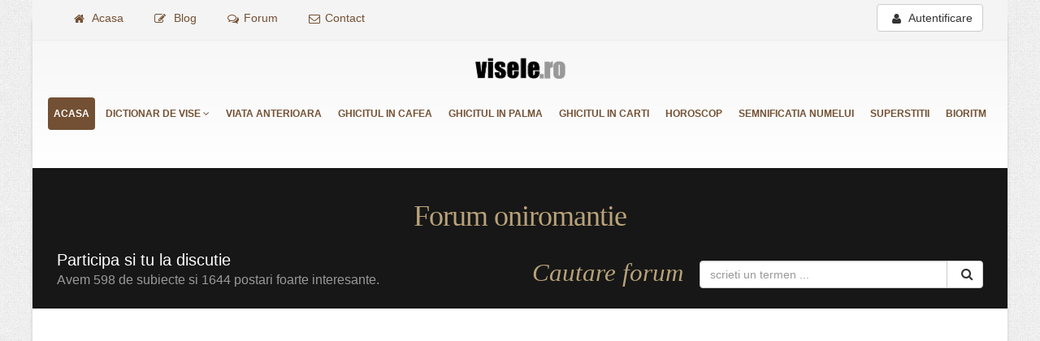

--- FILE ---
content_type: text/html; charset=UTF-8
request_url: https://www.visele.ro/forum/subiect.php?topic_id=44
body_size: 9167
content:
<!DOCTYPE html>
<html  lang="ro-RO" class="boxed">
<head>
<meta charset="utf-8">
<title>Slujba la biserica si ploaie | Forum Visele.ro </title>
<meta name="description" content="Discutii depre vise, tema forumului este : Slujba la biserica si ploaie . Semnificatia viselor, forum de vise."">
<meta name="author" content="twoside.ro">
<meta name="viewport" content="width=device-width, initial-scale=1.0">
<meta name="theme-color" content="#2d2d28"/>
<link rel="SHORTCUT ICON" href="https://www.visele.ro/img/favicon.ico">
<link rel="apple-touch-icon" href="https://www.visele.ro/img/apple-touch-icon.png">
<link rel="manifest" href="https://www.visele.ro/manifest.webmanifest">
<link rel="alternate" hreflang="ro" href="https://www.visele.ro" />
<style type="text/css">h4,ul{margin-bottom:10px;} #topcomm ol .fa-comment{color:#DDD; position: absolute; top: auto; right:3px;}.img-thumbnail,label{display:inline-block;max-width:100%}.btn,.form-control{background-image:none}.btn,.input-group-btn{white-space:nowrap;vertical-align:middle}#header,.clear,.container::after,.nav::after,.navbar-collapse::after,.row::after{clear:both}#header,button.close{background-repeat:initial initial}#header .logo,.btn,.input-group-btn,img{vertical-align:middle}html{font-family:sans-serif;font-size:10px;direction:ltr}button,h1,h4,input{font-family:inherit;color:inherit}article,header,nav{display:block}a{background-color:transparent;text-decoration:none}.btn-default,.dropdown-menu,.form-control,.img-thumbnail,body{background-color:#fff}strong{font-weight:700}img{border:0}hr{height:0;box-sizing:content-box}button{overflow:visible;text-transform:none}button,input[type=submit]{-webkit-appearance:button}*,::after,::before{box-sizing:border-box}button,input{margin:0;font-style:inherit;font-variant:inherit;font-weight:inherit;font-size:inherit;line-height:inherit}.img-thumbnail{height:auto;padding:4px;line-height:1.42857143;border:1px solid #ddd;border-radius:4px}hr{margin-top:20px;margin-bottom:20px;border-width:1px 0 0;border-top-style:solid;border-top-color:#eee}h1,h4{font-weight:500;line-height:1.1}.close,label{font-weight:700}h1{margin:20px 0 10px;font-size:36px}h4{margin-top:18px;font-size:18px}p{margin:0 0 10px}ul{margin-top:0}blockquote p:last-child,ul ul{margin-bottom:0}blockquote{padding:10px 20px;margin:0 0 20px;border-left-width:5px;border-left-style:solid;border-left-color:#eee}.container{ padding-right: 15px; padding-left: 15px;     margin-right:auto;margin-left:auto}@media (min-width:768px){.container{width:750px}}
@media (min-width:992px){.container{width:970px}}
@media (min-width:1200px){.container{width:1170px}}
.row{margin-right:-15px;margin-left:-15px}.col-md-12,.col-md-3,.col-md-6{position:relative;min-height:1px;padding-right:15px;padding-left:15px}
@media (min-width:992px){.col-md-12,.col-md-3,.col-md-6{float:left}.col-md-12{width:100%}.col-md-6{width:50%}.col-md-3{width:25%}}
label{margin-bottom:5px}.form-control{display:block;width:100%;height:34px;padding:6px 12px;font-size:14px;line-height:1.42857143;color:#555;border:1px solid #ccc;-webkit-box-shadow:rgba(0,0,0,.0745098) 0 1px 1px inset;box-shadow:rgba(0,0,0,.0745098) 0 1px 1px inset;border-radius:4px}.form-control::-webkit-input-placeholder{color:#999}.form-group{margin-bottom:15px}.input-lg{height:46px;padding:10px 16px;font-size:18px;line-height:1.33;border-radius:6px}.btn{display:inline-block;padding:6px 12px;margin-bottom:0;font-size:14px;font-weight:400;line-height:1.42857143;text-align:center;border:1px solid transparent;border-radius:4px}.btn-default{color:#333;border-color:#ccc}.fade{opacity:0}.collapse{display:none;visibility:hidden}.dropdown{position:relative}.dropdown-menu{position:absolute;top:100%;left:0;z-index:1000;display:none;float:left;min-width:160px;padding:5px 0;margin:2px 0 0;font-size:14px;text-align:left;list-style:none;-webkit-background-clip:padding-box;background-clip:padding-box;border:1px solid rgba(0,0,0,.14902);-webkit-box-shadow:rgba(0,0,0,.172549) 0 6px 12px;box-shadow:rgba(0,0,0,.172549) 0 6px 12px;border-radius:4px}.input-group{position:relative;display:table;border-collapse:separate}.input-group .form-control{position:relative;z-index:2;float:left;width:100%;margin-bottom:0}.input-group .form-control,.input-group-btn{display:table-cell}.nav>li,.nav>li>a{position:relative;}.input-group-btn{width:1%;position:relative;font-size:0}.input-group .form-control:first-child{border-top-right-radius:0;border-bottom-right-radius:0}.input-group-btn:last-child>.btn{border-top-left-radius:0;border-bottom-left-radius:0;margin-left:-1px}.input-group-btn>.btn{position:relative}.nav{padding-left:0;margin-bottom:0;list-style:none}.nav>li>a{padding:10px 15px}.nav-pills>li{float:left}.nav-pills>li>a{border-radius:4px}.nav-pills>li+li{margin-left:2px}.nav-pills>li.active>a{color:#fff;background-color:#337ab7}.navbar-collapse{padding-right:15px;padding-left:15px;overflow-x:visible;border-top-width:1px;border-top-style:solid;border-top-color:transparent;-webkit-box-shadow:rgba(255,255,255,.0980392) 0 1px 0 inset;box-shadow:rgba(255,255,255,.0980392) 0 1px 0 inset}@media (min-width:768px){.navbar-collapse{width:auto;border-top-width:0;-webkit-box-shadow:none;box-shadow:none}.navbar-collapse.collapse{padding-bottom:0;display:block!important;height:auto!important;overflow:visible!important;visibility:visible!important}}.alert{padding:15px;margin-bottom:20px;border:1px solid transparent;border-radius:4px}.alert-success{color:#3c763d;background-color:#dff0d8;border-color:#d6e9c6}.alert-danger{color:#a94442;background-color:#f2dede;border-color:#ebccd1}.close{float:right;font-size:21px;line-height:1;color:#000;text-shadow:#fff 0 1px 0;opacity:.2}button.close{-webkit-appearance:none;padding:0;background-color:transparent;border:0;background-position:initial initial}#header .logo a,#header .logo img,#header>.container,#header>.navbar-collapse>.container{position:relative}#header{border-top-style:solid}
.container::after,.container::before,.modal-footer::after,.modal-footer::before,.nav::after,.nav::before,.navbar-collapse::after,.navbar-collapse::before,.row::after,.row::before{display:table;content:' '}.hidden{display:none!important;visibility:hidden!important}body{color:#777;font-family:'Open Sans',Arial,sans-serif;font-size:14px;line-height:22px;margin:0}.em,.home-intro p em,.blackboard-text{font-family:'Shadows Into Light',cursive}@media (max-width:479px){body{font-size:13px}}#header{background-image:linear-gradient(#f6f6f6,#fff);border-top-width:5px;border-top-color:#ededed;min-height:100px;padding:8px 0;background-position:initial initial}#header>.container{height:70px;margin-bottom:-35px;display:table;max-width:1170px}#header .header-top{min-height:50px}#header .header-top form{margin:0}#header .header-top p{float:left;font-size:.9em;line-height:50px;margin:0}#header .header-top i{margin-right:6px;margin-left:6px;position:relative;top:1px}#header nav{float:right}#header nav ul.nav-main{margin:-7px 0 8px}#header nav ul.nav-main>li+li{margin-left:-4px}#header nav ul.nav-main li a{font-size:12px;font-style:normal;line-height:20px;margin-left:3px;margin-right:3px;text-transform:uppercase;font-weight:700;padding:10px 7px}#header nav ul.nav-main li ul a{text-transform:none;font-weight:400;font-size:.9em}#header nav ul.nav-main ul.dropdown-menu{border:0;box-shadow:rgba(0,0,0,.0784314) 0 2px 3px;margin:1px 0 0 3px;padding:5px;top:auto;text-align:left;border-radius:0 6px 6px}#header nav ul.nav-main ul.dropdown-menu li:last-child>a{border-bottom-width:0}#header .nav-main-collapse{overflow-y:visible}#header .logo{margin:0;padding:5px 0;display:table-cell;height:100%;color:transparent}#header .logo a{z-index:1}#header .logo img{color:transparent}.btn-responsive-nav{display:none}@media (min-width:992px){#header nav.mega-menu .dropdown,#header nav.mega-menu .nav{position:static}#header nav.mega-menu ul.nav-main .mega-menu-content{text-shadow:none}#header nav.mega-menu ul.nav-main li.mega-menu-item ul.dropdown-menu{border-top-width:6px;border-top-style:solid;border-top-color:#ccc;color:#777;box-shadow:rgba(0,0,0,.0784314) 0 20px 45px;background-color:#fff!important;background-position:initial initial!important;background-repeat:initial initial!important}#header nav.mega-menu ul.nav-main li.mega-menu-item ul.sub-menu{list-style:none;padding:0;margin:0}#header nav.mega-menu ul.nav-main li.mega-menu-item ul.sub-menu a{color:#333;text-shadow:none;margin:0 0 0 -8px;padding:3px 8px;text-transform:none;font-size:.9em;display:block;font-weight:400;border:0;border-radius:4px}#header nav.mega-menu ul.nav-main li.mega-menu-fullwidth ul.dropdown-menu{border-radius:6px}#header nav.mega-menu .dropdown-menu{left:auto}#header nav.mega-menu .dropdown-menu>li{display:block}#header nav.mega-menu .mega-menu-content::after,#header nav.mega-menu .mega-menu-content::before{display:table;content:'';line-height:0}#header nav.mega-menu .mega-menu-content{padding:20px 30px}#header nav.mega-menu .mega-menu-content::after{clear:both}#header nav.mega-menu .dropdown.mega-menu-fullwidth .dropdown-menu{width:55%;left:5%;right:0}#header.clean-top .header-top{border-bottom-width:1px;border-bottom-style:solid;border-bottom-color:#ededed;background-color:#f4f4f4;margin-top:-50px}#header.center .logo{text-align:center;position:static;margin-top:5px}#header.center nav{float:left;text-align:center;width:100%}#header.center nav ul.nav-main{margin:35px 0 10px}#header.center nav ul.nav-main>li{display:inline-block;float:none;text-align:left}}@media (max-width:991px){#header.center{text-align:left}#header.center nav{float:none}#header{clear:both}#header>.container{margin-bottom:0}#header .header-top{display:none}#header .nav-main-collapse{top:8px;position:relative;background-color:#171717;max-height:none;width:100%;overflow:hidden;background-position:initial initial;background-repeat:initial initial}#header .nav-main-collapse.collapse{display:none!important}#header .nav-main{padding:10px 0;clear:both;display:block;float:none;width:100%}#header .nav-main ul{padding:0;margin:0}#header .nav-main ul li{padding:0;margin:0;clear:both;float:none;display:block;border-bottom-width:1px;border-bottom-style:solid;border-bottom-color:#2a2a2a}#header .nav-main ul li:last-child{border-bottom-style:none}#header .nav-main ul ul{margin-left:20px!important}#header .nav-main ul.nav-main{float:none;position:static;margin:8px -10px 8px 0}#header .nav-main ul.dropdown-menu{position:static;clear:both;float:none;display:none!important}#header nav ul.nav-main>li+li{margin-left:0}#header nav ul.nav-main li a{color:#fff;clear:both;float:none;display:block;border:0;margin:0;padding:9px 8px!important}#header nav ul.nav-main li a i.fa-angle-down{position:absolute;right:5px;top:10px}#header nav ul.nav-main ul.dropdown-menu{-webkit-box-shadow:none;box-shadow:none}#header nav ul.nav-main ul.dropdown-menu li>a{padding:9px 8px;border-right-width:0;border-left-width:0;border-top-width:0;margin:0;border-bottom-style:none}#header nav ul.nav-main ul.sub-menu{padding:0;margin:0 0 10px}body #header nav ul.nav-main li a,body #header nav ul.nav-main li.active a,body #header nav ul.nav-main ul.dropdown-menu{background-image:none!important;background-color:transparent!important;background-position:initial initial!important;background-repeat:initial initial!important}.btn-responsive-nav{background-color:#171717;top:15px;display:block;position:absolute;right:20px;color:#fff;z-index:1;background-position:initial initial;background-repeat:initial initial}#header .logo img{max-width:180px;max-height:none!important;height:auto!important} }.home-intro{background-color:#171717;overflow:hidden}@media (max-width:767px){#header{display:block}#header>.container{width:100%}#header.center nav{width:auto}.btn-responsive-nav{top:15px}}@media (max-width:479px){#header .header-top{display:none}} .main-label{color:#fff;font-size:62px;line-height:62px;font-weight:800;text-shadow:rgba(0,0,0,.14902) 2px 2px 4px} .bottom-label{color:#fff;font-size:20px;font-weight:300} .blackboard-text{color:#bab9be;font-size:46px;line-height:46px;text-transform:uppercase} .tp-caption{opacity:0}.slider>ul>li>img{visibility:hidden}.home-intro{margin-bottom:60px;padding:20px 0 10px;position:relative;text-align:left}.home-intro p{color:#fff;display:inline-block;font-size:1.4em;font-weight:300;max-width:800px;padding-top:5px}.home-intro p span{color:#999;display:block;font-size:.8em;padding-top:5px}.home-intro p em{font-size:1.6em}.home-intro .get-started{margin-top:15px;margin-bottom:15px;position:relative;text-align:right}.home-intro .get-started .btn{position:relative;z-index:1}.home-intro .get-started .btn i{font-size:1.1em;font-weight:400;margin-left:5px}html.boxed body{background-color:transparent;background-position:0 0;background-repeat:repeat repeat}html.boxed .body{background-color:#fff;border-bottom-width:5px;border-bottom-style:solid;border-bottom-color:#0e0e0e;border-top-width:5px;border-top-style:solid;box-shadow:rgba(0,0,0,.14902) 0 0 4px;margin:25px auto;max-width:1200px;height:auto;border-radius:5px}.btn-primary,ul.nav-pills>li.active>a{background-color:#735033}html.boxed #header{padding:15px 0}@media (max-width:991px){html.boxed .body{margin:0 auto;border-radius:0}}@media (max-width:767px){html.boxed{background-image:none!important;background-position:initial initial!important;background-repeat:initial initial!important}}@media (min-width:992px){#header nav.mega-menu ul.nav-main li.mega-menu-item ul.dropdown-menu{border-top-color:#735033}} html.boxed .body{border-top-color:#735033}.navbar-collapse .container{padding:0!important} .clear{margin-bottom:14px}.em{color:#b8a279}.right{float:right!important}.left{float:left!important}.home-intro h1.em{margin-bottom:20px!important}a,h4{color:#735033}.btn-primary{color:#fff;text-shadow:rgba(0,0,0,.247059) 0 -1px 0;border-color:#735033!important}#header nav ul.nav-main li.active a,#header nav ul.nav-main ul.dropdown-menu{color:#fff;background-color:#735033!important}.recent-posts .date .month,blockquote.testimonial{background-color:#735033 !important;}#header nav ul.nav-main ul.dropdown-menu{color:#fff;text-shadow:rgba(0,0,0,.247059) 0 -1px 0;border-color:#735033}blockquote.testimonial{background-position:initial initial;background-repeat:initial initial}.recent-posts .date .day{color:#735033 !important;}.home-intro p em{color:#b8a279}       
 @media (min-width:992px){.col-md-1,.col-md-10,.col-md-11,.col-md-12,.col-md-2,.col-md-3,.col-md-4,.col-md-5,.col-md-6,.col-md-7,.col-md-8,.col-md-9{float:left} .col-md-12{width:100%}.col-md-11{width:91.66666667%} .col-md-10{width:83.33333333%}.col-md-9{width:75%}.col-md-8{width:66.66666667%}.col-md-7{width:58.33333333%}.col-md-6{width:50%}.col-md-5{width:41.66666667%}.col-md-4{width:33.33333333%}.col-md-3{width:25%}.col-md-2{ width:16.66666667%; max-width: 195px !important; position: relative; min-height: 1px; padding-right: 15px; padding-left: 15px;}
 .col-md-1{width:8.33333333%}.col-md-pull-12{right:100%}.col-md-pull-11{right:91.66666667%}.col-md-pull-10{right:83.33333333%}.col-md-pull-9{right:75%}.col-md-pull-8{right:66.66666667%}.col-md-pull-7{right:58.33333333%}.col-md-pull-6{right:50%}.col-md-pull-5{right:41.66666667%}.col-md-pull-4{right:33.33333333%}.col-md-pull-3{right:25%}.col-md-pull-2{right:16.66666667%}.col-md-pull-1{right:8.33333333%}.col-md-pull-0{right:auto}.col-md-push-12{left:100%}.col-md-push-11{left:91.66666667%}.col-md-push-10{left:83.33333333%}.col-md-push-9{left:75%}.col-md-push-8{left:66.66666667%}.col-md-push-7{left:58.33333333%}.col-md-push-6{left:50%}.col-md-push-5{left:41.66666667%}.col-md-push-4{left:33.33333333%}.col-md-push-3{left:25%}.col-md-push-2{left:16.66666667%}.col-md-push-1{left:8.33333333%}.col-md-push-0{left:auto}.col-md-offset-12{margin-left:100%}.col-md-offset-11{margin-left:91.66666667%}.col-md-offset-10{margin-left:83.33333333%}.col-md-offset-9{margin-left:75%}.col-md-offset-8{margin-left:66.66666667%}.col-md-offset-7{margin-left:58.33333333%}.col-md-offset-6{margin-left:50%}.col-md-offset-5{margin-left:41.66666667%}.col-md-offset-4{margin-left:33.33333333%}.col-md-offset-3{margin-left:25%}.col-md-offset-2{margin-left:16.66666667%}.col-md-offset-1{margin-left:8.33333333%}.col-md-offset-0{margin-left:0}}@media (min-width:1200px){.col-lg-1,.col-lg-10,.col-lg-11,.col-lg-12,.col-lg-2,.col-lg-3,.col-lg-4,.col-lg-5,.col-lg-6,.col-lg-7,.col-lg-8,.col-lg-9{float:left}.col-lg-12{width:100%}.col-lg-11{width:91.66666667%}.col-lg-10{width:83.33333333%}.col-lg-9{width:75%}.col-lg-8{width:66.66666667%}.col-lg-7{width:58.33333333%}.col-lg-6{width:50%}.col-lg-5{width:41.66666667%}.col-lg-4{width:33.33333333%}.col-lg-3{width:25%}.col-lg-2{width:16.66666667%}.col-lg-1{width:8.33333333%}.col-lg-pull-12{right:100%}.col-lg-pull-11{right:91.66666667%}.col-lg-pull-10{right:83.33333333%}.col-lg-pull-9{right:75%}.col-lg-pull-8{right:66.66666667%}.col-lg-pull-7{right:58.33333333%}.col-lg-pull-6{right:50%}.col-lg-pull-5{right:41.66666667%}.col-lg-pull-4{right:33.33333333%}.col-lg-pull-3{right:25%}.col-lg-pull-2{right:16.66666667%}.col-lg-pull-1{right:8.33333333%}.col-lg-pull-0{right:auto}.col-lg-push-12{left:100%}.col-lg-push-11{left:91.66666667%}.col-lg-push-10{left:83.33333333%}.col-lg-push-9{left:75%}.col-lg-push-8{left:66.66666667%}.col-lg-push-7{left:58.33333333%}.col-lg-push-6{left:50%}.col-lg-push-5{left:41.66666667%}.col-lg-push-4{left:33.33333333%}.col-lg-push-3{left:25%}.col-lg-push-2{left:16.66666667%}.col-lg-push-1{left:8.33333333%}.col-lg-push-0{left:auto}.col-lg-offset-12{margin-left:100%}.col-lg-offset-11{margin-left:91.66666667%}.col-lg-offset-10{margin-left:83.33333333%}.col-lg-offset-9{margin-left:75%}.col-lg-offset-8{margin-left:66.66666667%}.col-lg-offset-7{margin-left:58.33333333%}.col-lg-offset-6{margin-left:50%}.col-lg-offset-5{margin-left:41.66666667%}.col-lg-offset-4{margin-left:33.33333333%}.col-lg-offset-3{margin-left:25%}.col-lg-offset-2{margin-left:16.66666667%}.col-lg-offset-1{margin-left:8.33333333%}.col-lg-offset-0{margin-left:0}}            
@media (max-width: 991px) {#header .nav-main-collapse.in {display: block !important;} }
</style>
<!-- Google tag (gtag.js) -->
<script async src="https://www.googletagmanager.com/gtag/js?id=G-XNG1RRT3E2"></script>
<script>
  window.dataLayer = window.dataLayer || [];
  function gtag(){dataLayer.push(arguments);}
  gtag('js', new Date());

  gtag('config', 'G-XNG1RRT3E2');
</script>
<script async src="https://pagead2.googlesyndication.com/pagead/js/adsbygoogle.js?client=ca-pub-7658725291548330" data-overlays="bottom" crossorigin="anonymous"></script>
<script async src="https://www.visele.ro/vendor/modernizr/modernizr.js?update=12"></script>
<!--[if IE]>
        <link rel="stylesheet" href="//www.visele.ro/css/ie.css">
<![endif]-->
<!--[if lte IE 8]>
        <script src="https://www.visele.ro/vendor/respond/respond.js"></script>
        <script src="https://www.visele.ro/vendor/excanvas/excanvas.js"></script>
<![endif]-->
</head>
<body>
    <div class="body">
     <header id="header" class="clean-top center">
    <div class="header-top">
        <div class="container"><ul class="nav nav-pills left"><li><a href="//www.visele.ro/"><i class="fa fa-home"></i> Acasa</a></li><li><a href="#"><i class="fa fa-pencil-square-o"></i> Blog</a></li><li><a href="//www.visele.ro/forum/lista-subiecte.php"><i class="fa fa-comments-o"></i>Forum</a></li><li><a href="//www.visele.ro/contact.php"><i class="fa fa-envelope-o"></i>Contact</a></li></ul>
            <div class="right" style="margin-top: 5px;"><a class="btn btn-default" data-toggle="modal" data-target="#login"><i class="fa fa-user"></i> Autentificare</a></div>
        
            </div>
    </div>
    <div class="container">
        <div class="logo"><a href="//www.visele.ro/"><img alt="Logo visele.ro" width="111" height="54" data-sticky-width="82" data-sticky-height="40" src="//www.visele.ro/img/logo.png" style="display: inline-block; width: 111px; height: 54px; top: 0px;"></a></div>
        <button class="btn btn-responsive-nav btn-inverse" data-toggle="collapse" aria-label="Navigare" data-target=".nav-main-collapse"><i class="fa fa-bars"></i></button>
    </div>
    <div class="navbar-collapse nav-main-collapse collapse"> <div class="container"><nav class="nav-main mega-menu">
    <ul class="nav nav-pills nav-main" id="mainMenu">
        <li class="active" ><a href="//www.visele.ro/">Acasa</a></li>
        <li class="dropdown mega-menu-item mega-menu-fullwidth"> <a class="dropdown-toggle" href="//www.visele.ro/dictionar-de-vise.php">Dictionar de vise <i class="fa fa-angle-down"></i></a>
            <ul class="dropdown-menu"><li><div class="mega-menu-content">
                    <div class="row">
                        <div class="col-md-3"><ul class="sub-menu"><li> <a href="//www.visele.ro/vise-cu-litera-a.php">Vise cu litera A</a></li><li> <a href="//www.visele.ro/vise-cu-litera-b.php">Vise cu litera B</a></li><li> <a href="//www.visele.ro/vise-cu-litera-c.php">Vise cu litera C</a></li><li> <a href="//www.visele.ro/vise-cu-litera-d.php">Vise cu litera D</a></li><li> <a href="//www.visele.ro/vise-cu-litera-e.php">Vise cu litera E</a></li><li> <a href="//www.visele.ro/vise-cu-litera-f.php">Vise cu litera F</a></li></ul></div>
                        <div class="col-md-3"><ul class="sub-menu"><li> <a href="//www.visele.ro/vise-cu-litera-g.php">Vise cu litera G</a></li><li> <a href="//www.visele.ro/vise-cu-litera-h.php">Vise cu litera H</a></li><li> <a href="//www.visele.ro/vise-cu-litera-i.php">Vise cu litera I</a></li><li> <a href="//www.visele.ro/vise-cu-litera-j.php">Vise cu litera J</a></li><li> <a href="//www.visele.ro/vise-cu-litera-k.php">Vise cu litera K</a></li><li> <a href="//www.visele.ro/vise-cu-litera-l.php">Vise cu litera L</a></li></ul></div>
                        <div class="col-md-3"><ul class="sub-menu"> <li> <a href="//www.visele.ro/vise-cu-litera-m.php">Vise cu litera M</a></li> <li> <a href="//www.visele.ro/vise-cu-litera-n.php">Vise cu litera N</a></li><li> <a href="//www.visele.ro/vise-cu-litera-o.php">Vise cu litera O</a></li><li> <a href="//www.visele.ro/vise-cu-litera-p.php">Vise cu litera P</a></li> <li> <a href="//www.visele.ro/vise-cu-litera-r.php">Vise cu litera R</a></li><li> <a href="//www.visele.ro/vise-cu-litera-s.php">Vise cu litera S</a></li></ul></div>
                        <div class="col-md-3"><ul class="sub-menu"><li> <a href="//www.visele.ro/vise-cu-litera-t.php">Vise cu litera T</a></li><li> <a href="//www.visele.ro/vise-cu-litera-u.php">Vise cu litera U</a></li> <li> <a href="//www.visele.ro/vise-cu-litera-v.php">Vise cu litera V</a></li> <li> <a href="//www.visele.ro/vise-cu-litera-w.php">Vise cu litera W</a></li> <li> <a href="//www.visele.ro/vise-cu-litera-x.php">Vise cu litera X</a></li>   <li> <a href="//www.visele.ro/vise-cu-litera-y.php">Vise cu litera Y</a></li> <li><a href="//www.visele.ro/vise-cu-litera-z.php">Vise cu litera Z</a></li></ul></div>
                    </div></div>
            </li></ul>
        </li>
        <li ><a href="https://viata-anterioara.visele.ro">Viata anterioara</a></li> <li ><a href="https://ghicitul-in-cafea.visele.ro">Ghicitul in cafea</a></li> <li ><a href="https://ghicitul-in-palma.visele.ro" title="Ghicitul in palma">Ghicitul in palma</a></li> <li ><a href="https://www.ghicitulincarti.ro" title="Ghicitul in carti">Ghicitul in carti</a></li>  <li ><a href="https://horoscop.visele.ro" title="Horoscop">Horoscop</a></li> <li ><a href="https://semnificatia-numelui.visele.ro">Semnificatia numelui</a></li>  <li ><a href="https://superstitii.visele.ro">Superstitii</a></li> <li ><a href="https://bioritm.visele.ro">Bioritm</a></li>
    </ul>
</nav></div> </div>
	<br>
</header>
<div role="main" class="main">
        <div class="home-intro" id="home-intro">
    <div class="container">
        <div class="row">
            <h1 class="em center">Forum oniromantie</h1>
                <div class="col-md-6"><p>Participa si tu la discutie<span> Avem 598 de subiecte si 1644 postari  foarte interesante.</span></p></div>
                <div class="col-md-6">
                    <div class="get-started">
                        <p class="left" style="padding-right: 20px"><em>Cautare forum</em> </p>
                        <div class="search" id="search">
                            <form id="searchForm" action="cauta.php"  method="get" autocomplete="off" novalidate="novalidate">
                                <div class="input-group">
                                    <input type="text" class="form-control search" name="q" id="cautare" placeholder="scrieti un termen ..." required aria-required="true">
                                    <span class="input-group-btn"> <button class="btn btn-default" type="submit"><i class="fa fa-search"></i></button></span>
                                </div>
                            </form>
                        </div>
                    </div>
                </div>
        </div>
    </div>
</div>        <div class="container">
	    <div class="col-sm-6 right" align="right">
		<a href="lista-subiecte.php" class="btn btn-primary"><i class="fa fa-list"></i> Lista subiecte</a>
		<a data-toggle="modal" data-target="#newsub" class="btn btn-primary"><i class="fa fa-pencil-square-o"></i> Creaza subiect nou</a>
		<a data-toggle="modal" data-target="#replaysub" class="btn btn-primary"><i class="fa fa-comments-o"></i> Raspunde la subiect</a>
	    </div>
	    <div class="modal fade" id="newsub" tabindex="-1" role="dialog" aria-hidden="true" style="display:none;">
		<div class="modal-dialog">
		    <div class="modal-content">
			<div class="modal-header">
			    <button type="button" class="close" data-dismiss="modal" aria-hidden="true">×</button>
			    <h4 class="modal-title" id="myModalLabel"> <i class="fa fa-pencil-square-o"></i> Creaza subiect nou</h4>
			</div>
			<div class="modal-body">
			    <div class="alert alert-danger"><strong> <i class="fa fa-warning"></i> Trbuie sa fi autentificat</strong> pentru a putea crea un subiect!</div>			</div>
			<div class="modal-footer"></div>
			
		    </div>
		</div>
	    </div>
	    
	    <div class="modal fade" id="replaysub" tabindex="-1" role="dialog" aria-hidden="true" style="display:none;">
		<div class="modal-dialog">
		    <div class="modal-content">
			<div class="modal-header">
			    <button type="button" class="close" data-dismiss="modal" aria-hidden="true">×</button>
			    <h4 class="modal-title" id="myModalLabel"> <i class="fa fa-comments-o"></i> Adauga raspuns</h4>
			</div>
			<div class="modal-body">
			    <div class="alert alert-danger"><strong> <i class="fa fa-warning"></i> Trbuie sa fi autentificat</strong> pentru a putea raspunde la acest subiect!</div>			</div>
			<div class="modal-footer"></div>
			
		    </div>
		</div>
	    </div>
	    <div class="modal fade" id="citereplay" tabindex="-1" role="dialog" aria-hidden="true" style="display:none;">
		<div class="modal-dialog">
		    <div class="modal-content">
			<div class="modal-header">
			    <button type="button" class="close" data-dismiss="modal" aria-hidden="true">×</button>
			    <h4 class="modal-title" id="myModalLabel"> <i class="fa  fa-quote-left"></i> Adauga raspuns cu mesajul citat</h4>
			</div>
			<div class="modal-body">
			   
			    <div class="alert alert-danger"><strong> <i class="fa fa-warning"></i> Trbuie sa fi autentificat</strong> pentru a putea raspunde la acest subiect!</div>			</div>
			<div class="modal-footer"></div>
			
		    </div>
		</div>
	    </div>
	    
          <h2 class="page-header">Subiect: Slujba la biserica si ploaie</h2>
	  <div class="clear"></div>
	  <div class="col-md-12 adscontent">
		    
		    <hr>
		</div>
	  <div class="col-md-9 adscontent ">
          <div class="row">
            <div class="col-sm-3">
		    <div class="testimonial-author">
			<div class="img-thumbnail img-thumbnail-small"><img src="img/user.jpg" alt="Denisa"></div>
			<p><strong>Denisa</strong><span>Locatie necunoscuta</span></p>
			</div>
		    </div><div class='col-sm-9'><div class='replay'>Buna am visat ca sunt la o slujba la biserica si afara era noapte si ploua tare imi puteti spune varog ce inseamna?</div> <span class='small right'><time datetime='15/06/2010 06:33:59 AM'> scris in 15/06/2010 la 06:33:59 AM</span><br><br>
		   <span class='right'> <a id='cite'  data-toggle='modal' data-target='#citereplay' data-id='112' class='btn btn-default'><i class='fa  fa-quote-left'></i> Citeaza mesajul</a></span></div><div class='clear'></div><hr><div class="col-sm-3">
		    <div class="testimonial-author">
			<div class="img-thumbnail img-thumbnail-small"><img src="img/user.jpg" alt="Teodora"></div>
			<p><strong>Teodora</strong><span>Locatie necunoscuta</span></p>
			</div>
		    </div><div class='col-sm-9'><div class='replay'>Cauta explicatiile cuvantului ~biserica~ si a cuvantului ~apa~ sau ~ploaie~;);)</div> <span class='small right'><time datetime='20/06/2010 06:57:34 AM'> scris in 20/06/2010 la 06:57:34 AM</span><br><br>
		   <span class='right'> <a id='cite'  data-toggle='modal' data-target='#citereplay' data-id='181' class='btn btn-default'><i class='fa  fa-quote-left'></i> Citeaza mesajul</a></span></div><div class='clear'></div><hr><p align="center"></p> 
<p class="center">Afisare de la <b>1</b> la <b>2</b> din : <b>2</b> posturi</p><div class="center"><ul class="pagination"><li class="active"><a href="/forum/subiect.php?topic_id=44">1</a></li></ul></div> <br><br><script async="async" src="https://ad.vidverto.io/vidverto/js/aries/v1/invocation.js"></script>
<div id="_vidverto-ad18f5facca44a64d248ff4565945513"></div>
<script>
  (() => {
    window.aries = window.aries || {};
    window.aries.v1 = window.aries.v1 || {commands: []};

    const aries = window.aries.v1;

    aries.commands.push(() => {
      const zoneId = '6931';
      const anchor = document.getElementById('_vidverto-ad18f5facca44a64d248ff4565945513');
      
      anchor.removeAttribute('id');

      aries.mount(zoneId, anchor, { 
        width: 720,
        height: 405,
      });
    });
  })();
</script>
<br>
<script id="_vidverto-d15ac0370e2043d6c4227fc577b56b33">!function(v,t,o){var a=t.createElement("script");a.src="https://ad.vidverto.io/vidverto/js/aries/v1/invocation.js",a.setAttribute("fetchpriority","high");var r=v.top;r.document.head.appendChild(a),v.self!==v.top&&(v.frameElement.style.cssText="width:0px!important;height:0px!important;"),r.aries=r.aries||{},r.aries.v1=r.aries.v1||{commands:[]};var c=r.aries.v1;c.commands.push((function(){var d=document.getElementById("_vidverto-d15ac0370e2043d6c4227fc577b56b33");d.setAttribute("id",(d.getAttribute("id")+(new Date()).getTime()));var t=v.frameElement||d;c.mount("13594",t,{width:1,height:1})}))}(window,document);</script>

<br>	  </div>
	  </div>
	  <div class="col-md-3">
	    
	  </div>
	    
          </div>
        </div>
	
<footer id="footer">
        <div class="container">
           <div class="row">
                <div class="footer-ribbon"> <span>Luati legatura</span></div>
				<div class="col-md-2"><h4>Cont</h4>
				<ul class="list icons list-unstyled">
				<li><i class="fa fa-user"></i><strong><a class="" data-toggle="modal" data-target="#login">  Autentificare</a></strong></li>
				<li><i class="fa fa-plug"></i><strong><a href="https://www.visele.ro/inregistrare.php">  Inregirstrare cont</a></strong></li>
                     
                </div>
                <div class="col-md-2"><h4>Interactionam</h4>
						<i class="fa fa-facebook"></i> &nbsp;&nbsp;<strong > <a  href="https://www.facebook.com/dictionardevise"> Facebook </a><br>
						<i class="fa fa-youtube "></i> &nbsp;<strong > <a   href="https://www.youtube.com/channel/UC6rsBrrjVU2zz6pTEyw0frw"> Youtube </a></strong><br>
						<i class="fa fa-envelope"></i> &nbsp;<strong> <a   href="mailto:contact@visele.ro"> contact@visele.ro </a></strong>
                </div>
                <div class="col-md-3">
                        <div class="newsletter">
                                <h4>Abonare la newsletter</h4>
                                <p><i class="fa fa-check"></i> Mereu la curent cu noutatile de pe site.</p> <p><i class="fa fa-check"></i> Fara spam si reclame nedorite .</p>
                                <div class="alert alert-success hidden" id="newsletterSuccess"><strong>Succes!</strong> V-ati abonat cu succes la newsletter.</div>
                                <div class="alert alert-danger hidden" id="newsletterError"></div>
                                <form id="newsletterForm" method="POST"> <div class="input-group"><input class="form-control" placeholder="Email" name="newsletterEmail" id="newsletterEmail" type="text"><span class="input-group-btn"> <button class="btn btn-default" type="submit">Abonare!</button> </span></div></form>
                        </div>
                </div>
                <div class="col-md-5"><h4 class="center">Va recomandam</h4>
                      <div class="col-md-6">
                       <ul class="list icons list-unstyled">
                        <li><i class="fa fa-external-link-square"></i><a href="http://www.sforaitul.ro/" title="sforaitul" target="_blank" rel="noopener">Sforaitul</a></li>
						<li><i class="fa fa-external-link-square"></i><a href="http://www.comisioanele.ro/comisioane-moneygram/" title="Comisioane Moneygram" target="_blank" rel="noopener">Comisioane Moneygram</a></li>
						<li><i class="fa fa-external-link-square"></i><a href="http://www.comisioanele.ro/comisioane-western-union/" title="Comisioane Western Union" target="_blank" rel="noopener">Comisioane Western Union</a></li>
                       </ul>
                        </div>
                        <div class="col-md-6">
                       <ul class="list icons list-unstyled">
					   <li><i class="fa fa-external-link-square"></i><a href="http://www.semnificatia-viselor.ro/" title="semnificatia viselor" target="_blank" rel="noopener">Semnificatia viselor</a></li>
                        <li><i class="fa fa-external-link-square"></i><a href="http://www.cineainventat.ro/" title="inventii" target="_blank" rel="noopener">Inventii</a></li>
                        <li><i class="fa fa-external-link-square"></i><a href="http://www.semnificatia-viselor.ro/farmece/" title="farmece" target="_blank" rel="noopener">Farmece</a></li>
						<li><i class="fa fa-external-link-square"></i><a href="http://www.semnificatia-viselor.ro/farmece/descantecele.php" title="Descantece" target="_blank" rel="noopener" >Descantece</a></li>
                       
					   </ul>
                        </div>
                        
                        <div class="modal fade" id="login" tabindex="-1" role="dialog" aria-labelledby="myModalLabel" aria-hidden="true" style="display: none;">
                <div class="modal-dialog">
                    <div class="modal-content">
                        <div class="modal-header"><button type="button" class="close" data-dismiss="modal" aria-hidden="true">×</button><strong class="modal-title" id="myModalLabel">Autentificare</strong></div>
                        <div class="modal-body">
                            <!-- <strong>Autentificare directa cu contul de Facebook</strong><br><br><a class="btn btn-primary" href="https://www.visele.ro/login/facebook/login.php?sursa=//www.visele.ro/forum/subiect.php?topic_id=44"> <i class="fa fa-facebook"></i> Autentificare</a> <hr> -->
                            <div class="signin-form">
                                <form action="https://www.visele.ro/login/logindirect.php?sursa=//www.visele.ro/forum/subiect.php?topic_id=44" method="post">
                                    <div class="row"> <div class="form-group"><div class="col-md-12"><label class="left">Email</label> <input type="text" name="email" required class="form-control input-lg"></div> </div> </div>
                                    <div class="row"> <div class="form-group">  <div class="col-md-12"><label class="left">Parola</label> <input type="password" name="pass" required class="form-control input-lg"> </div> </div> </div>
                                    <div class="row"> <div class="col-md-12"><input type="submit" value="Autentificare" class="btn btn-primary  " data-loading-text="Loading..."></div> </div>
                                </form>
                           </div>
                        </div>
                            <div class="clear"></div>
                            <div class="modal-footer"> <p class="sign-up-info">Nu ai deja un cont? <a href="" class="btn btn-primary" onClick="parent.location='https://www.visele.ro/inregistrare.php'; return false" data-dismiss="modal"><i class="fa fa-plug"></i> Inregistreaza-te</a><br>Dureaza mai putin de un minut.</p></div>
                    </div>
                </div>
            </div>
                </div>
           </div>
        </div>
                <div class="footer-copyright">
        <div class="container">
        <div class="row">
          <div class="col-md-1"> <a href="https://www.visele.ro/" class="logo"><img alt="Logo visele.ro" width="96" height="25" class="img-responsive lazyload" src="//www.visele.ro/img/logo-footer.png"> </a></div>
                <div class="col-md-7"> <p>Copyright © 2008 - 2026 visele.ro</p></div>
                <div class="col-md-4"><nav id="sub-menu"><ul><li><a href="https://www.visele.ro/confidentialitate.php" rel="nofollow">Politica de confidentialitate</a></li> <li><a href="https://www.visele.ro/sitemap.xml">Sitemap</a></li> <li><a href="//www.visele.ro/contact.php">Contact</a></li></ul></nav></div>
        </div>
        </div>
        </div>
</footer>
</div>
<script defer src="https://www.visele.ro/vendor/total-jquery.js?update=001"></script>
<script async src="https://www.visele.ro/vendor/magnific-popup/jquery.magnific-popup.js"></script>
<script defer src="https://www.visele.ro/js/theme.js?update=129"></script>
<!-- <script src="https://www.visele.ro/js/views/view.home.js"></script> -->
<script async >
        var cb=function(){stylepath=['https://www.visele.ro/style-css.php','https://www.visele.ro/vendor/fontawesome/css/font-awesome.min.css','https://www.visele.ro/css-combine.php'];
        for(i=0;i<stylepath.length;i++){var l=document.createElement('link');l.rel='stylesheet';l.href=stylepath[i];
        var n=document.getElementsByTagName('link').length -1;
        var h=document.getElementsByTagName('link')[n];h.parentNode.insertBefore(l,h);}
        };var raf=requestAnimationFrame||mozRequestAnimationFrame||webkitRequestAnimationFrame||msRequestAnimationFrame;if(raf)raf(cb);
        else window.addEventListener('load',cb);
</script>
            
</body>
</html>


--- FILE ---
content_type: text/html; charset=utf-8
request_url: https://www.google.com/recaptcha/api2/aframe
body_size: 268
content:
<!DOCTYPE HTML><html><head><meta http-equiv="content-type" content="text/html; charset=UTF-8"></head><body><script nonce="xkEIxVhhKpT-Qwwf4Sd6Qw">/** Anti-fraud and anti-abuse applications only. See google.com/recaptcha */ try{var clients={'sodar':'https://pagead2.googlesyndication.com/pagead/sodar?'};window.addEventListener("message",function(a){try{if(a.source===window.parent){var b=JSON.parse(a.data);var c=clients[b['id']];if(c){var d=document.createElement('img');d.src=c+b['params']+'&rc='+(localStorage.getItem("rc::a")?sessionStorage.getItem("rc::b"):"");window.document.body.appendChild(d);sessionStorage.setItem("rc::e",parseInt(sessionStorage.getItem("rc::e")||0)+1);localStorage.setItem("rc::h",'1768026203618');}}}catch(b){}});window.parent.postMessage("_grecaptcha_ready", "*");}catch(b){}</script></body></html>

--- FILE ---
content_type: text/css;charset=UTF-8
request_url: https://www.visele.ro/style-css.php
body_size: 22536
content:
html{font-family:sans-serif;-webkit-text-size-adjust:100%;-ms-text-size-adjust:100%;}body{margin:0;}article,aside,details,figcaption,figure,footer,header,hgroup,main,menu,nav,section,summary{display:block;}a{background-color:transparent;}a:active,a:hover{outline:0;}b,strong{font-weight:bold;}h1{margin:.67em 0;font-size:2em;}small{font-size:80%;}sub,sup{position:relative;font-size:75%;line-height:0;vertical-align:baseline;}sup{top:-.5em;}sub{bottom:-.25em;}img{border:0;}svg:not(:root){overflow:hidden;}figure{margin:1em 40px;}hr{height:0;-webkit-box-sizing:content-box;-moz-box-sizing:content-box;box-sizing:content-box;}pre{overflow:auto;}code,kbd,pre,samp{font-family:monospace, monospace;font-size:1em;}button,input,optgroup,select,textarea{margin:0;font:inherit;color:inherit;}button{overflow:visible;}button,select{text-transform:none;}button,html input[type="button"],input[type="reset"],input[type="submit"]{-webkit-appearance:button;cursor:pointer;}button[disabled],html input[disabled]{cursor:default;}button::-moz-focus-inner,input::-moz-focus-inner{padding:0;border:0;}input{line-height:normal;}input[type="checkbox"],input[type="radio"]{-webkit-box-sizing:border-box;-moz-box-sizing:border-box;box-sizing:border-box;padding:0;}input[type="number"]::-webkit-inner-spin-button,input[type="number"]::-webkit-outer-spin-button{height:auto;}input[type="search"]{-webkit-box-sizing:content-box;-moz-box-sizing:content-box;box-sizing:content-box;-webkit-appearance:textfield;}input[type="search"]::-webkit-search-cancel-button,input[type="search"]::-webkit-search-decoration{-webkit-appearance:none;}fieldset{padding:.35em .625em .75em;margin:0 2px;border:1px solid #c0c0c0;}legend{padding:0;border:0;}textarea{overflow:auto;}optgroup{font-weight:bold;}table{border-spacing:0;border-collapse:collapse;}td,th{padding:0;}@media print{*,*:before,*:after{color:#000 !important;text-shadow:none !important;background:transparent !important;-webkit-box-shadow:none !important;box-shadow:none !important;}a,a:visited{text-decoration:underline;}a[href]:after{content:" (" attr(href) ")";}abbr[title]:after{content:" (" attr(title) ")";}a[href^="#"]:after,a[href^="javascript:"]:after{content:"";}pre,blockquote{border:1px solid #999;page-break-inside:avoid;}thead{display:table-header-group;}tr,img{page-break-inside:avoid;}img{max-width:100% !important;}p,h2,h3{orphans:3;widows:3;}h2,h3{page-break-after:avoid;}select{background:#fff !important;}.navbar{display:none;}.btn > .caret,.dropup > .btn > .caret{border-top-color:#000 !important;}.label{border:1px solid #000;}.table{border-collapse:collapse !important;}.table td,.table th{background-color:#fff !important;}.table-bordered th,.table-bordered td{border:1px solid #ddd !important;}}@font-face{font-family:'Glyphicons Halflings';src:url('../fonts/glyphicons-halflings-regular.eot');src:url('../fonts/glyphicons-halflings-regular.eot?#iefix') format('embedded-opentype'), url('../fonts/glyphicons-halflings-regular.woff') format('woff'), url('../fonts/glyphicons-halflings-regular.ttf') format('truetype'), url('../fonts/glyphicons-halflings-regular.svg#glyphicons_halflingsregular') format('svg');}.glyphicon{position:relative;top:1px;display:inline-block;font-family:'Glyphicons Halflings';font-style:normal;font-weight:normal;line-height:1;-webkit-font-smoothing:antialiased;-moz-osx-font-smoothing:grayscale;}.glyphicon-asterisk:before{content:"\2a";}.glyphicon-plus:before{content:"\2b";}.glyphicon-minus:before{content:"\2212";}.glyphicon-cloud:before{content:"\2601";}.glyphicon-envelope:before{content:"\2709";}.glyphicon-pencil:before{content:"\270f";}.glyphicon-glass:before{content:"\e001";}.glyphicon-search:before{content:"\e003";}.glyphicon-star:before{content:"\e006";}.glyphicon-star-empty:before{content:"\e007";}.glyphicon-user:before{content:"\e008";}.glyphicon-th-large:before{content:"\e010";}.glyphicon-th:before{content:"\e011";}.glyphicon-th-list:before{content:"\e012";}.glyphicon-ok:before{content:"\e013";}.glyphicon-remove:before{content:"\e014";}.glyphicon-off:before{content:"\e017";}.glyphicon-trash:before{content:"\e020";}.glyphicon-home:before{content:"\e021";}.glyphicon-file:before{content:"\e022";}.glyphicon-time:before{content:"\e023";}.glyphicon-road:before{content:"\e024";}.glyphicon-upload:before{content:"\e027";}.glyphicon-repeat:before{content:"\e030";}.glyphicon-refresh:before{content:"\e031";}.glyphicon-lock:before{content:"\e033";}.glyphicon-flag:before{content:"\e034";}.glyphicon-tag:before{content:"\e041";}.glyphicon-tags:before{content:"\e042";}.glyphicon-book:before{content:"\e043";}.glyphicon-text-height:before{content:"\e050";}.glyphicon-text-width:before{content:"\e051";}.glyphicon-align-left:before{content:"\e052";}.glyphicon-align-center:before{content:"\e053";}.glyphicon-align-right:before{content:"\e054";}.glyphicon-align-justify:before{content:"\e055";}.glyphicon-list:before{content:"\e056";}.glyphicon-picture:before{content:"\e060";}.glyphicon-map-marker:before{content:"\e062";}.glyphicon-check:before{content:"\e067";}.glyphicon-move:before{content:"\e068";}.glyphicon-plus-sign:before{content:"\e081";}.glyphicon-minus-sign:before{content:"\e082";}.glyphicon-remove-sign:before{content:"\e083";}.glyphicon-info-sign:before{content:"\e086";}.glyphicon-remove-circle:before{content:"\e088";}.glyphicon-ok-circle:before{content:"\e089";}.glyphicon-ban-circle:before{content:"\e090";}.glyphicon-arrow-left:before{content:"\e091";}.glyphicon-arrow-right:before{content:"\e092";}.glyphicon-arrow-up:before{content:"\e093";}.glyphicon-arrow-down:before{content:"\e094";}.glyphicon-eye-open:before{content:"\e105";}.glyphicon-eye-close:before{content:"\e106";}.glyphicon-warning-sign:before{content:"\e107";}.glyphicon-calendar:before{content:"\e109";}.glyphicon-random:before{content:"\e110";}.glyphicon-comment:before{content:"\e111";}.glyphicon-chevron-up:before{content:"\e113";}.glyphicon-chevron-down:before{content:"\e114";}.glyphicon-folder-close:before{content:"\e117";}.glyphicon-folder-open:before{content:"\e118";}.glyphicon-resize-vertical:before{content:"\e119";}.glyphicon-resize-horizontal:before{content:"\e120";}.glyphicon-hand-down:before{content:"\e130";}.glyphicon-circle-arrow-right:before{content:"\e131";}.glyphicon-circle-arrow-left:before{content:"\e132";}.glyphicon-circle-arrow-up:before{content:"\e133";}.glyphicon-circle-arrow-down:before{content:"\e134";}}.glyphicon-link:before{content:"\e144";}.glyphicon-phone:before{content:"\e145";}.glyphicon-sort:before{content:"\e150";}.glyphicon-unchecked:before{content:"\e157";}.glyphicon-expand:before{content:"\e158";}.glyphicon-collapse-down:before{content:"\e159";}.glyphicon-collapse-up:before{content:"\e160";}.glyphicon-log-in:before{content:"\e161";}.glyphicon-log-out:before{content:"\e163";}.glyphicon-new-window:before{content:"\e164";}.glyphicon-save:before{content:"\e166";}.glyphicon-open:before{content:"\e167";}.glyphicon-saved:before{content:"\e168";}.glyphicon-import:before{content:"\e169";}.glyphicon-header:before{content:"\e180";}.glyphicon-phone-alt:before{content:"\e183";}.glyphicon-tower:before{content:"\e184";}.glyphicon-stats:before{content:"\e185";}.glyphicon-copyright-mark:before{content:"\e194";}.glyphicon-registration-mark:before{content:"\e195";}.glyphicon-cloud-download:before{content:"\e197";}.glyphicon-cloud-upload:before{content:"\e198";}*{-webkit-box-sizing:border-box;-moz-box-sizing:border-box;box-sizing:border-box;}*:before,*:after{-webkit-box-sizing:border-box;-moz-box-sizing:border-box;box-sizing:border-box;}html{font-size:10px;-webkit-tap-highlight-color:rgba(0, 0, 0, 0);}body{font-family:"Helvetica Neue", Helvetica, Arial, sans-serif;font-size:14px;line-height:1.42857143;color:#333;background-color:#fff;}input,button,select,textarea{font-family:inherit;font-size:inherit;line-height:inherit;}a{color:#337ab7;text-decoration:none;}a:hover,a:focus{color:#23527c;text-decoration:underline;}a:focus{outline:thin dotted;outline:5px auto -webkit-focus-ring-color;outline-offset:-2px;}figure{margin:0;}img{vertical-align:middle;}.img-responsive,.thumbnail > img,.thumbnail a > img,.carousel-inner > .item > img,.carousel-inner > .item > a > img{display:block;max-width:100%;height:auto;}.img-rounded{border-radius:6px;}.img-thumbnail{display:inline-block;max-width:100%;height:auto;padding:4px;line-height:1.42857143;background-color:#fff;border:1px solid #ddd;border-radius:4px;-webkit-transition:all .2s ease-in-out;-o-transition:all .2s ease-in-out;transition:all .2s ease-in-out;}.img-circle{border-radius:50%;}hr{margin-top:20px;margin-bottom:20px;border:0;border-top:1px solid #eee;}h1,h2,h3,h4,h5,h6, .h1, .h2, .h3, .h4, .h5, .h6{font-family:inherit;font-weight:500;line-height:1.1;color:inherit;}h1 small,h2 small,h3 small,h4 small,h5 small,h6 small,.h1 small,.h2 small,.h3 small,.h4 small,.h5 small,.h6 small,h1 .small,h2 .small,h3 .small,h4 .small,h5 .small,h6 .small,.h1 .small,.h2 .small,.h3 .small,.h4 .small,.h5 .small,.h6 .small{font-weight:normal;line-height:1;color:#777;}h1,.h1,h2,.h2,h3,.h3{margin-top:20px;margin-bottom:10px;}h1 small,.h1 small,h2 small,.h2 small,h3 small,.h3 small,h1 .small,.h1 .small,h2 .small,.h2 .small,h3 .small,.h3 .small{font-size:65%;}h4,.h4,h5,.h5,h6,.h6{margin-top:10px;margin-bottom:10px;}h4 small,.h4 small,h5 small,.h5 small,h6 small,.h6 small,h4 .small,.h4 .small,h5 .small,.h5 .small,h6 .small,.h6 .small{font-size:75%;}h1,.h1{font-size:36px;}h2,.h2{font-size:30px;}h3,.h3{font-size:24px;}h4,.h4{font-size:18px;}h5,.h5{font-size:14px;}h6,.h6{font-size:12px;}p{margin:0 0 10px;}.lead{margin-bottom:20px;font-size:16px;font-weight:300;line-height:1.4;}@media (min-width:768px){.lead{font-size:21px;}}small,.small{font-size:85%;}.text-left{text-align:left;}.text-right{text-align:right;}.text-center{text-align:center;}.text-justify{text-align:justify;}.text-nowrap{white-space:nowrap;}.text-lowercase{text-transform:lowercase;}.text-uppercase{text-transform:uppercase;}.text-capitalize{text-transform:capitalize;}.text-muted{color:#777;}.text-primary{color:#337ab7;}a.text-primary:hover{color:#286090;}.text-success{color:#3c763d;}a.text-success:hover{color:#2b542c;}.text-info{color:#31708f;}a.text-info:hover{color:#245269;}.text-warning{color:#8a6d3b;}a.text-warning:hover{color:#66512c;}.text-danger{color:#a94442;}a.text-danger:hover{color:#843534;}.bg-primary{color:#fff;background-color:#337ab7;}a.bg-primary:hover{background-color:#286090;}.bg-success{background-color:#dff0d8;}a.bg-success:hover{background-color:#c1e2b3;}.bg-info{background-color:#d9edf7;}a.bg-info:hover{background-color:#afd9ee;}.bg-warning{background-color:#fcf8e3;}a.bg-warning:hover{background-color:#f7ecb5;}.bg-danger{background-color:#f2dede;}a.bg-danger:hover{background-color:#e4b9b9;}.page-header{padding-bottom:9px;margin:40px 0 20px;border-bottom:1px solid #eee;}ul,ol{margin-top:0;margin-bottom:10px;}ul ul,ol ul,ul ol,ol ol{margin-bottom:0;}.list-unstyled{padding-left:0;list-style:none;}.list-inline{padding-left:0;margin-left:-5px;list-style:none;}.list-inline > li{display:inline-block;padding-right:5px;padding-left:5px;}dl{margin-top:0;margin-bottom:20px;}dt,dd{line-height:1.42857143;}dt{font-weight:bold;}dd{margin-left:0;}@media (min-width:768px){.dl-horizontal dt{float:left;width:160px;overflow:hidden;clear:left;text-align:right;text-overflow:ellipsis;white-space:nowrap;}.dl-horizontal dd{margin-left:180px;}}abbr[title],abbr[data-original-title]{cursor:help;border-bottom:1px dotted #777;}.initialism{font-size:90%;text-transform:uppercase;}blockquote{padding:10px 20px;margin:0 0 20px;border-left:5px solid #eee;}blockquote p:last-child,blockquote ul:last-child,blockquote ol:last-child{margin-bottom:0;}blockquote footer,blockquote small,blockquote .small{display:block;font-size:80%;line-height:1.42857143;color:#777;}blockquote footer:before,blockquote small:before,blockquote .small:before{content:'\2014 \00A0';}.blockquote-reverse,blockquote.pull-right{padding-right:15px;padding-left:0;text-align:right;border-right:5px solid #eee;border-left:0;}.blockquote-reverse footer:before,blockquote.pull-right footer:before,.blockquote-reverse small:before,blockquote.pull-right small:before,.blockquote-reverse .small:before,blockquote.pull-right .small:before{content:'';}.blockquote-reverse footer:after,blockquote.pull-right footer:after,.blockquote-reverse small:after,blockquote.pull-right small:after,.blockquote-reverse .small:after,blockquote.pull-right .small:after{content:'\00A0 \2014';}address{margin-bottom:20px;font-style:normal;line-height:1.42857143;}code,kbd,pre,samp{font-family:Menlo, Monaco, Consolas, "Courier New", monospace;}code{padding:2px 4px;font-size:90%;color:#c7254e;background-color:#f9f2f4;border-radius:4px;}pre{display:block;padding:9.5px;margin:0 0 10px;font-size:13px;line-height:1.42857143;color:#333;word-break:break-all;word-wrap:break-word;background-color:#f5f5f5;border:1px solid #ccc;border-radius:4px;}pre code{padding:0;font-size:inherit;color:inherit;white-space:pre-wrap;background-color:transparent;border-radius:0;}.pre-scrollable{max-height:340px;overflow-y:scroll;}.container{margin-right:auto;margin-left:auto;}@media (min-width:768px){.container{width:750px;}}@media (min-width:992px){.container{width:970px;}}@media (min-width:1200px){.container{width:1170px;}}.container-fluid{padding-right:15px;padding-left:15px;margin-right:auto;margin-left:auto;}.row{margin-right:-15px;margin-left:-15px;}.col-xs-1, .col-sm-1, .col-md-1, .col-lg-1, .col-xs-2, .col-sm-2, .col-md-2, .col-lg-2, .col-xs-3, .col-sm-3, .col-md-3, .col-lg-3, .col-xs-4, .col-sm-4, .col-md-4, .col-lg-4, .col-xs-5, .col-sm-5, .col-md-5, .col-lg-5, .col-xs-6, .col-sm-6, .col-md-6, .col-lg-6, .col-xs-7, .col-sm-7, .col-md-7, .col-lg-7, .col-xs-8, .col-sm-8, .col-md-8, .col-lg-8, .col-xs-9, .col-sm-9, .col-md-9, .col-lg-9, .col-xs-10, .col-sm-10, .col-md-10, .col-lg-10, .col-xs-11, .col-sm-11, .col-md-11, .col-lg-11, .col-xs-12, .col-sm-12, .col-md-12, .col-lg-12{position:relative;min-height:1px;padding-right:15px;padding-left:15px;}.col-xs-1, .col-xs-2, .col-xs-3, .col-xs-4, .col-xs-5, .col-xs-6, .col-xs-7, .col-xs-8, .col-xs-9, .col-xs-10, .col-xs-11, .col-xs-12{float:left;}.col-xs-12{width:100%;}.col-xs-11{width:91.66666667%;}.col-xs-10{width:83.33333333%;}.col-xs-9{width:75%;}.col-xs-8{width:66.66666667%;}.col-xs-7{width:58.33333333%;}.col-xs-6{width:50%;}.col-xs-5{width:41.66666667%;}.col-xs-4{width:33.33333333%;}.col-xs-3{width:25%;}.col-xs-2{width:16.66666667%;}.col-xs-1{width:8.33333333%;}@media (min-width:768px){.col-sm-1, .col-sm-2, .col-sm-3, .col-sm-4, .col-sm-5, .col-sm-6, .col-sm-7, .col-sm-8, .col-sm-9, .col-sm-10, .col-sm-11, .col-sm-12{float:left;}.col-sm-12{width:100%;}.col-sm-11{width:91.66666667%;}.col-sm-10{width:83.33333333%;}.col-sm-9{width:75%;}.col-sm-8{width:66.66666667%;}.col-sm-7{width:58.33333333%;}.col-sm-6{width:50%;}.col-sm-5{width:41.66666667%;}.col-sm-4{width:33.33333333%;}.col-sm-3{width:25%;}.col-sm-2{width:16.66666667%;}.col-sm-1{width:8.33333333%;}}@media (min-width:992px){.col-md-1, .col-md-2, .col-md-3, .col-md-4, .col-md-5, .col-md-6, .col-md-7, .col-md-8, .col-md-9, .col-md-10, .col-md-11, .col-md-12{float:left;}.col-md-12{width:100%;}.col-md-11{width:91.66666667%;}.col-md-10{width:83.33333333%;}.col-md-9{width:75%;}.col-md-8{width:66.66666667%;}.col-md-7{width:58.33333333%;}.col-md-6{width:50%;}.col-md-5{width:41.66666667%;}.col-md-4{width:33.33333333%;}.col-md-3{width:25%;}.col-md-2{width:16.66666667%;}.col-md-1{width:8.33333333%;}}@media (min-width:1200px){.col-lg-1, .col-lg-2, .col-lg-3, .col-lg-4, .col-lg-5, .col-lg-6, .col-lg-7, .col-lg-8, .col-lg-9, .col-lg-10, .col-lg-11, .col-lg-12{float:left;}.col-lg-12{width:100%;}.col-lg-11{width:91.66666667%;}.col-lg-10{width:83.33333333%;}.col-lg-9{width:75%;}.col-lg-8{width:66.66666667%;}.col-lg-7{width:58.33333333%;}.col-lg-6{width:50%;}.col-lg-5{width:41.66666667%;}.col-lg-4{width:33.33333333%;}.col-lg-3{width:25%;}.col-lg-2{width:16.66666667%;}.col-lg-1{width:8.33333333%;}}table{background-color:transparent;}caption{padding-top:8px;padding-bottom:8px;color:#777;text-align:left;}th{text-align:left;}.table{width:100%;max-width:100%;margin-bottom:20px;}.table > thead > tr > th,.table > tbody > tr > th,.table > tfoot > tr > th,.table > thead > tr > td,.table > tbody > tr > td,.table > tfoot > tr > td{padding:8px;line-height:1.42857143;vertical-align:top;border-top:1px solid #ddd;}.table > thead > tr > th{vertical-align:bottom;border-bottom:2px solid #ddd;}.table > caption + thead > tr:first-child > th,.table > colgroup + thead > tr:first-child > th,.table > thead:first-child > tr:first-child > th,.table > caption + thead > tr:first-child > td,.table > colgroup + thead > tr:first-child > td,.table > thead:first-child > tr:first-child > td{border-top:0;}.table > tbody + tbody{border-top:2px solid #ddd;}.table .table{background-color:#fff;}.table-condensed > thead > tr > th,.table-condensed > tbody > tr > th,.table-condensed > tfoot > tr > th,.table-condensed > thead > tr > td,.table-condensed > tbody > tr > td,.table-condensed > tfoot > tr > td{padding:5px;}.table-bordered{border:1px solid #ddd;}.table-bordered > thead > tr > th,.table-bordered > tbody > tr > th,.table-bordered > tfoot > tr > th,.table-bordered > thead > tr > td,.table-bordered > tbody > tr > td,.table-bordered > tfoot > tr > td{border:1px solid #ddd;}.table-bordered > thead > tr > th,.table-bordered > thead > tr > td{border-bottom-width:2px;}.table-striped > tbody > tr:nth-child(odd){background-color:#f9f9f9;}.table-hover > tbody > tr:hover{background-color:#f5f5f5;}table col[class*="col-"]{position:static;display:table-column;float:none;}table td[class*="col-"],table th[class*="col-"]{position:static;display:table-cell;float:none;}.table > thead > tr > td.active,.table > tbody > tr > td.active,.table > tfoot > tr > td.active,.table > thead > tr > th.active,.table > tbody > tr > th.active,.table > tfoot > tr > th.active,.table > thead > tr.active > td,.table > tbody > tr.active > td,.table > tfoot > tr.active > td,.table > thead > tr.active > th,.table > tbody > tr.active > th,.table > tfoot > tr.active > th{background-color:#f5f5f5;}.table-hover > tbody > tr > td.active:hover,.table-hover > tbody > tr > th.active:hover,.table-hover > tbody > tr.active:hover > td,.table-hover > tbody > tr:hover > .active,.table-hover > tbody > tr.active:hover > th{background-color:#e8e8e8;}.table > thead > tr > td.success,.table > tbody > tr > td.success,.table > tfoot > tr > td.success,.table > thead > tr > th.success,.table > tbody > tr > th.success,.table > tfoot > tr > th.success,.table > thead > tr.success > td,.table > tbody > tr.success > td,.table > tfoot > tr.success > td,.table > thead > tr.success > th,.table > tbody > tr.success > th,.table > tfoot > tr.success > th{background-color:#dff0d8;}.table-hover > tbody > tr > td.success:hover,.table-hover > tbody > tr > th.success:hover,.table-hover > tbody > tr.success:hover > td,.table-hover > tbody > tr:hover > .success,.table-hover > tbody > tr.success:hover > th{background-color:#d0e9c6;}.table > thead > tr > td.info,.table > tbody > tr > td.info,.table > tfoot > tr > td.info,.table > thead > tr > th.info,.table > tbody > tr > th.info,.table > tfoot > tr > th.info,.table > thead > tr.info > td,.table > tbody > tr.info > td,.table > tfoot > tr.info > td,.table > thead > tr.info > th,.table > tbody > tr.info > th,.table > tfoot > tr.info > th{background-color:#d9edf7;}.table-hover > tbody > tr > td.info:hover,.table-hover > tbody > tr > th.info:hover,.table-hover > tbody > tr.info:hover > td,.table-hover > tbody > tr:hover > .info,.table-hover > tbody > tr.info:hover > th{background-color:#c4e3f3;}.table > thead > tr > td.warning,.table > tbody > tr > td.warning,.table > tfoot > tr > td.warning,.table > thead > tr > th.warning,.table > tbody > tr > th.warning,.table > tfoot > tr > th.warning,.table > thead > tr.warning > td,.table > tbody > tr.warning > td,.table > tfoot > tr.warning > td,.table > thead > tr.warning > th,.table > tbody > tr.warning > th,.table > tfoot > tr.warning > th{background-color:#fcf8e3;}.table-hover > tbody > tr > td.warning:hover,.table-hover > tbody > tr > th.warning:hover,.table-hover > tbody > tr.warning:hover > td,.table-hover > tbody > tr:hover > .warning,.table-hover > tbody > tr.warning:hover > th{background-color:#faf2cc;}.table > thead > tr > td.danger,.table > tbody > tr > td.danger,.table > tfoot > tr > td.danger,.table > thead > tr > th.danger,.table > tbody > tr > th.danger,.table > tfoot > tr > th.danger,.table > thead > tr.danger > td,.table > tbody > tr.danger > td,.table > tfoot > tr.danger > td,.table > thead > tr.danger > th,.table > tbody > tr.danger > th,.table > tfoot > tr.danger > th{background-color:#f2dede;}.table-hover > tbody > tr > td.danger:hover,.table-hover > tbody > tr > th.danger:hover,.table-hover > tbody > tr.danger:hover > td,.table-hover > tbody > tr:hover > .danger,.table-hover > tbody > tr.danger:hover > th{background-color:#ebcccc;}.table-responsive{min-height:.01%;overflow-x:auto;}@media screen and (max-width:767px){.table-responsive{width:100%;margin-bottom:15px;overflow-y:hidden;-ms-overflow-style:-ms-autohiding-scrollbar;border:1px solid #ddd;}.table-responsive > .table{margin-bottom:0;}.table-responsive > .table > thead > tr > th,.table-responsive > .table > tbody > tr > th,.table-responsive > .table > tfoot > tr > th,.table-responsive > .table > thead > tr > td,.table-responsive > .table > tbody > tr > td,.table-responsive > .table > tfoot > tr > td{white-space:nowrap;}.table-responsive > .table-bordered{border:0;}.table-responsive > .table-bordered > thead > tr > th:first-child,.table-responsive > .table-bordered > tbody > tr > th:first-child,.table-responsive > .table-bordered > tfoot > tr > th:first-child,.table-responsive > .table-bordered > thead > tr > td:first-child,.table-responsive > .table-bordered > tbody > tr > td:first-child,.table-responsive > .table-bordered > tfoot > tr > td:first-child{border-left:0;}.table-responsive > .table-bordered > thead > tr > th:last-child,.table-responsive > .table-bordered > tbody > tr > th:last-child,.table-responsive > .table-bordered > tfoot > tr > th:last-child,.table-responsive > .table-bordered > thead > tr > td:last-child,.table-responsive > .table-bordered > tbody > tr > td:last-child,.table-responsive > .table-bordered > tfoot > tr > td:last-child{border-right:0;}.table-responsive > .table-bordered > tbody > tr:last-child > th,.table-responsive > .table-bordered > tfoot > tr:last-child > th,.table-responsive > .table-bordered > tbody > tr:last-child > td,.table-responsive > .table-bordered > tfoot > tr:last-child > td{border-bottom:0;}}fieldset{min-width:0;padding:0;margin:0;border:0;}label{display:inline-block;max-width:100%;margin-bottom:5px;font-weight:bold;}input[type="search"]{-webkit-box-sizing:border-box;-moz-box-sizing:border-box;box-sizing:border-box;}input[type="radio"],input[type="checkbox"]{margin:4px 0 0;margin-top:1px \9;line-height:normal;}input[type="file"]{display:block;}input[type="range"]{display:block;width:100%;}select[multiple],select[size]{height:auto;}input[type="file"]:focus,input[type="radio"]:focus,input[type="checkbox"]:focus{outline:thin dotted;outline:5px auto -webkit-focus-ring-color;outline-offset:-2px;}.form-control{display:block;width:100%;height:34px;padding:6px 12px;font-size:14px;line-height:1.42857143;color:#555;background-color:#fff;background-image:none;border:1px solid #ccc;border-radius:4px;-webkit-box-shadow:inset 0 1px 1px rgba(0, 0, 0, .075);box-shadow:inset 0 1px 1px rgba(0, 0, 0, .075);-webkit-transition:border-color ease-in-out .15s, -webkit-box-shadow ease-in-out .15s;-o-transition:border-color ease-in-out .15s, box-shadow ease-in-out .15s;transition:border-color ease-in-out .15s, box-shadow ease-in-out .15s;}.form-control:focus{border-color:#66afe9;outline:0;-webkit-box-shadow:inset 0 1px 1px rgba(0,0,0,.075), 0 0 8px rgba(102, 175, 233, .6);box-shadow:inset 0 1px 1px rgba(0,0,0,.075), 0 0 8px rgba(102, 175, 233, .6);}.form-control::-moz-placeholder{color:#999;opacity:1;}.form-control:-ms-input-placeholder{color:#999;}.form-control::-webkit-input-placeholder{color:#999;}.form-control[disabled],.form-control[readonly],fieldset[disabled] .form-control{cursor:not-allowed;background-color:#eee;opacity:1;}textarea.form-control{height:auto;}input[type="search"]{-webkit-appearance:none;}@media screen and (-webkit-min-device-pixel-ratio:0){input[type="date"],input[type="time"],input[type="datetime-local"],input[type="month"]{line-height:34px;}input[type="date"].input-sm,input[type="time"].input-sm,input[type="datetime-local"].input-sm,input[type="month"].input-sm{line-height:30px;}input[type="date"].input-lg,input[type="time"].input-lg,input[type="datetime-local"].input-lg,input[type="month"].input-lg{line-height:46px;}}.form-group{margin-bottom:15px;}.radio,.checkbox{position:relative;display:block;margin-top:10px;margin-bottom:10px;}.radio label,.checkbox label{min-height:20px;padding-left:20px;margin-bottom:0;font-weight:normal;cursor:pointer;}.radio input[type="radio"],.radio-inline input[type="radio"],.checkbox input[type="checkbox"],.checkbox-inline input[type="checkbox"]{position:absolute;margin-top:4px \9;margin-left:-20px;}.radio + .radio,.checkbox + .checkbox{margin-top:-5px;}.radio-inline,.checkbox-inline{display:inline-block;padding-left:20px;margin-bottom:0;font-weight:normal;vertical-align:middle;cursor:pointer;}.radio-inline + .radio-inline,.checkbox-inline + .checkbox-inline{margin-top:0;margin-left:10px;}input[type="radio"][disabled],input[type="checkbox"][disabled],input[type="radio"].disabled,input[type="checkbox"].disabled,fieldset[disabled] input[type="radio"],fieldset[disabled] input[type="checkbox"]{cursor:not-allowed;}.radio-inline.disabled,.checkbox-inline.disabled,fieldset[disabled] .radio-inline,fieldset[disabled] .checkbox-inline{cursor:not-allowed;}.radio.disabled label,.checkbox.disabled label,fieldset[disabled] .radio label,fieldset[disabled] .checkbox label{cursor:not-allowed;}.form-control-static{padding-top:7px;padding-bottom:7px;margin-bottom:0;}.form-control-static.input-lg,.form-control-static.input-sm{padding-right:0;padding-left:0;}.input-sm,.form-group-sm .form-control{height:30px;padding:5px 10px;font-size:12px;line-height:1.5;border-radius:3px;}select.input-sm,select.form-group-sm .form-control{height:30px;line-height:30px;}textarea.input-sm,textarea.form-group-sm .form-control,select[multiple].input-sm,select[multiple].form-group-sm .form-control{height:auto;}.input-lg,.form-group-lg .form-control{height:46px;padding:10px 16px;font-size:18px;line-height:1.33;border-radius:6px;}select.input-lg,select.form-group-lg .form-control{height:46px;line-height:46px;}textarea.input-lg,textarea.form-group-lg .form-control,select[multiple].input-lg,select[multiple].form-group-lg .form-control{height:auto;}.has-success .help-block,.has-success .control-label,.has-success .radio,.has-success .checkbox,.has-success .radio-inline,.has-success .checkbox-inline,.has-success.radio label,.has-success.checkbox label,.has-success.radio-inline label,.has-success.checkbox-inline label{color:#3c763d;}.has-success .form-control{border-color:#3c763d;-webkit-box-shadow:inset 0 1px 1px rgba(0, 0, 0, .075);box-shadow:inset 0 1px 1px rgba(0, 0, 0, .075);}.has-success .form-control:focus{border-color:#2b542c;-webkit-box-shadow:inset 0 1px 1px rgba(0, 0, 0, .075), 0 0 6px #67b168;box-shadow:inset 0 1px 1px rgba(0, 0, 0, .075), 0 0 6px #67b168;}.has-success .input-group-addon{color:#3c763d;background-color:#dff0d8;border-color:#3c763d;}.has-success .form-control-feedback{color:#3c763d;}@media (min-width:768px){.form-inline .form-group{display:inline-block;margin-bottom:0;vertical-align:middle;}.form-inline .form-control{display:inline-block;width:auto;vertical-align:middle;}.form-inline .form-control-static{display:inline-block;}.form-inline .input-group{display:inline-table;vertical-align:middle;}.form-inline .input-group .input-group-addon,.form-inline .input-group .input-group-btn,.form-inline .input-group .form-control{width:auto;}.form-inline .input-group > .form-control{width:100%;}.form-inline .control-label{margin-bottom:0;vertical-align:middle;}.form-inline .radio,.form-inline .checkbox{display:inline-block;margin-top:0;margin-bottom:0;vertical-align:middle;}.form-inline .radio label,.form-inline .checkbox label{padding-left:0;}.form-inline .radio input[type="radio"],.form-inline .checkbox input[type="checkbox"]{position:relative;margin-left:0;}.form-inline .has-feedback .form-control-feedback{top:0;}}.form-horizontal .radio,.form-horizontal .checkbox,.form-horizontal .radio-inline,.form-horizontal .checkbox-inline{padding-top:7px;margin-top:0;margin-bottom:0;}.form-horizontal .radio,.form-horizontal .checkbox{min-height:27px;}.form-horizontal .form-group{margin-right:-15px;margin-left:-15px;}@media (min-width:768px){.form-horizontal .control-label{padding-top:7px;margin-bottom:0;text-align:right;}}.form-horizontal .has-feedback .form-control-feedback{right:15px;}@media (min-width:768px){.form-horizontal .form-group-lg .control-label{padding-top:14.3px;}}@media (min-width:768px){.form-horizontal .form-group-sm .control-label{padding-top:6px;}}.btn{display:inline-block;padding:6px 12px;margin-bottom:0;font-size:14px;font-weight:normal;line-height:1.42857143;text-align:center;white-space:nowrap;vertical-align:middle;-ms-touch-action:manipulation;touch-action:manipulation;cursor:pointer;-webkit-user-select:none;-moz-user-select:none;-ms-user-select:none;user-select:none;background-image:none;border:1px solid transparent;border-radius:4px;}.btn:focus,.btn:active:focus,.btn.active:focus,.btn.focus,.btn:active.focus,.btn.active.focus{outline:thin dotted;outline:5px auto -webkit-focus-ring-color;outline-offset:-2px;}.btn:hover,.btn:focus,.btn.focus{color:#333;text-decoration:none;}.btn:active,.btn.active{background-image:none;outline:0;-webkit-box-shadow:inset 0 3px 5px rgba(0, 0, 0, .125);box-shadow:inset 0 3px 5px rgba(0, 0, 0, .125);}.btn.disabled,.btn[disabled],fieldset[disabled] .btn{pointer-events:none;cursor:not-allowed;filter:alpha(opacity=65);-webkit-box-shadow:none;box-shadow:none;opacity:.65;}.btn-default{color:#333;background-color:#fff;border-color:#ccc;}.btn-default:hover,.btn-default:focus,.btn-default.focus,.btn-default:active,.btn-default.active,.open > .dropdown-toggle.btn-default{color:#333;background-color:#e6e6e6;border-color:#adadad;}.btn-default:active,.btn-default.active,.open > .dropdown-toggle.btn-default{background-image:none;}.btn-default.disabled,.btn-default[disabled],fieldset[disabled] .btn-default,.btn-default.disabled:hover,.btn-default[disabled]:hover,fieldset[disabled] .btn-default:hover,.btn-default.disabled:focus,.btn-default[disabled]:focus,fieldset[disabled] .btn-default:focus,.btn-default.disabled.focus,.btn-default[disabled].focus,fieldset[disabled] .btn-default.focus,.btn-default.disabled:active,.btn-default[disabled]:active,fieldset[disabled] .btn-default:active,.btn-default.disabled.active,.btn-default[disabled].active,fieldset[disabled] .btn-default.active{background-color:#fff;border-color:#ccc;}.btn-default .badge{color:#fff;background-color:#333;}.btn-primary{color:#fff;background-color:#337ab7;border-color:#2e6da4;}.btn-primary:hover,.btn-primary:focus,.btn-primary.focus,.btn-primary:active,.btn-primary.active,.open > .dropdown-toggle.btn-primary{color:#fff;background-color:#286090;border-color:#204d74;}.btn-primary:active,.btn-primary.active,.open > .dropdown-toggle.btn-primary{background-image:none;}.btn-primary.disabled,.btn-primary[disabled],fieldset[disabled] .btn-primary,.btn-primary.disabled:hover,.btn-primary[disabled]:hover,fieldset[disabled] .btn-primary:hover,.btn-primary.disabled:focus,.btn-primary[disabled]:focus,fieldset[disabled] .btn-primary:focus,.btn-primary.disabled.focus,.btn-primary[disabled].focus,fieldset[disabled] .btn-primary.focus,.btn-primary.disabled:active,.btn-primary[disabled]:active,fieldset[disabled] .btn-primary:active,.btn-primary.disabled.active,.btn-primary[disabled].active,fieldset[disabled] .btn-primary.active{background-color:#337ab7;border-color:#2e6da4;}.btn-primary .badge{color:#337ab7;background-color:#fff;}.btn-success{color:#fff;background-color:#5cb85c;border-color:#4cae4c;}.btn-success:hover,.btn-success:focus,.btn-success.focus,.btn-success:active,.btn-success.active,.open > .dropdown-toggle.btn-success{color:#fff;background-color:#449d44;border-color:#398439;}.btn-success:active,.btn-success.active,.open > .dropdown-toggle.btn-success{background-image:none;}.btn-success.disabled,.btn-success[disabled],fieldset[disabled] .btn-success,.btn-success.disabled:hover,.btn-success[disabled]:hover,fieldset[disabled] .btn-success:hover,.btn-success.disabled:focus,.btn-success[disabled]:focus,fieldset[disabled] .btn-success:focus,.btn-success.disabled.focus,.btn-success[disabled].focus,fieldset[disabled] .btn-success.focus,.btn-success.disabled:active,.btn-success[disabled]:active,fieldset[disabled] .btn-success:active,.btn-success.disabled.active,.btn-success[disabled].active,fieldset[disabled] .btn-success.active{background-color:#5cb85c;border-color:#4cae4c;}.btn-success .badge{color:#5cb85c;background-color:#fff;}.btn-info{color:#fff; background-color:#5bc0de; border-color:#46b8da;}.btn-info:hover,.btn-info:focus,.btn-info.focus,.btn-info:active,.btn-info.active,.open > .dropdown-toggle.btn-info{color:#fff;background-color:#31b0d5;border-color:#269abc;}.btn-info:active,.btn-info.active,.open > .dropdown-toggle.btn-info{background-image:none;}.btn-info.disabled,.btn-info[disabled],fieldset[disabled] .btn-info,.btn-info.disabled:hover,.btn-info[disabled]:hover,fieldset[disabled] .btn-info:hover,.btn-info.disabled:focus,.btn-info[disabled]:focus,fieldset[disabled] .btn-info:focus,.btn-info.disabled.focus,.btn-info[disabled].focus,fieldset[disabled] .btn-info.focus,.btn-info.disabled:active,.btn-info[disabled]:active,fieldset[disabled] .btn-info:active,.btn-info.disabled.active,.btn-info[disabled].active,fieldset[disabled] .btn-info.active{background-color:#5bc0de;border-color:#46b8da;}.btn-info .badge{color:#5bc0de;background-color:#fff;}.btn-warning{color:#fff;background-color:#f0ad4e;border-color:#eea236;}.btn-warning:hover,.btn-warning:focus,.btn-warning.focus,.btn-warning:active,.btn-warning.active,.open > .dropdown-toggle.btn-warning{color:#fff;background-color:#ec971f;border-color:#d58512;}.btn-warning:active,.btn-warning.active,.open > .dropdown-toggle.btn-warning{background-image:none;}.btn-warning.disabled,.btn-warning[disabled],fieldset[disabled] .btn-warning,.btn-warning.disabled:hover,.btn-warning[disabled]:hover,fieldset[disabled] .btn-warning:hover,.btn-warning.disabled:focus,.btn-warning[disabled]:focus,fieldset[disabled] .btn-warning:focus,.btn-warning.disabled.focus,.btn-warning[disabled].focus,fieldset[disabled] .btn-warning.focus,.btn-warning.disabled:active,.btn-warning[disabled]:active,fieldset[disabled] .btn-warning:active,.btn-warning.disabled.active,.btn-warning[disabled].active,fieldset[disabled] .btn-warning.active{background-color:#f0ad4e;border-color:#eea236;}.btn-warning .badge{color:#f0ad4e;background-color:#fff;}.btn-danger{color:#fff;background-color:#d9534f;border-color:#d43f3a;}.btn-danger:hover,.btn-danger:focus,.btn-danger.focus,.btn-danger:active,.btn-danger.active,.open > .dropdown-toggle.btn-danger{color:#fff;background-color:#c9302c;border-color:#ac2925;}.btn-danger:active,.btn-danger.active,.open > .dropdown-toggle.btn-danger{background-image:none;}.btn-danger.disabled,.btn-danger[disabled],fieldset[disabled] .btn-danger,.btn-danger.disabled:hover,.btn-danger[disabled]:hover,fieldset[disabled] .btn-danger:hover,.btn-danger.disabled:focus,.btn-danger[disabled]:focus,fieldset[disabled] .btn-danger:focus,.btn-danger.disabled.focus,.btn-danger[disabled].focus,fieldset[disabled] .btn-danger.focus,.btn-danger.disabled:active,.btn-danger[disabled]:active,fieldset[disabled] .btn-danger:active,.btn-danger.disabled.active,.btn-danger[disabled].active,fieldset[disabled] .btn-danger.active{background-color:#d9534f;border-color:#d43f3a;}.btn-danger .badge{color:#d9534f;background-color:#fff;}.btn-link{font-weight:normal;color:#337ab7;border-radius:0;}.btn-link,.btn-link:active,.btn-link.active,.btn-link[disabled],fieldset[disabled] .btn-link{background-color:transparent;-webkit-box-shadow:none;box-shadow:none;}.btn-link,.btn-link:hover,.btn-link:focus,.btn-link:active{border-color:transparent;}.btn-link:hover,.btn-link:focus{color:#23527c;text-decoration:underline;background-color:transparent;}.btn-link[disabled]:hover,fieldset[disabled] .btn-link:hover,.btn-link[disabled]:focus,fieldset[disabled] .btn-link:focus{color:#777;text-decoration:none;}.btn-lg,.btn-group-lg > .btn{padding:10px 16px;font-size:18px;line-height:1.33;border-radius:6px;}.btn-sm,.btn-group-sm > .btn{padding:5px 10px;font-size:12px;line-height:1.5;border-radius:3px;}.btn-xs,.btn-group-xs > .btn{padding:1px 5px;font-size:12px;line-height:1.5;border-radius:3px;}.btn-block{display:block;width:100%;}.btn-block + .btn-block{margin-top:5px;}input[type="submit"].btn-block,input[type="reset"].btn-block,input[type="button"].btn-block{width:100%;}.fade{opacity:0;-webkit-transition:opacity .15s linear;-o-transition:opacity .15s linear;transition:opacity .15s linear;}.fade.in{opacity:1;}.collapse{display:none;visibility:hidden;}.collapse.in{display:block;visibility:visible;}tr.collapse.in{display:table-row;}tbody.collapse.in{display:table-row-group;}.collapsing{position:relative;height:0;overflow:hidden;-webkit-transition-timing-function:ease;-o-transition-timing-function:ease;transition-timing-function:ease;-webkit-transition-duration:.35s;-o-transition-duration:.35s;transition-duration:.35s;-webkit-transition-property:height, visibility;-o-transition-property:height, visibility;transition-property:height, visibility;}.dropdown{position:relative;}.dropdown-toggle:focus{outline:0;}.dropdown-menu{position:absolute;top:100%;left:0;z-index:1000;display:none;float:left;min-width:160px;padding:5px 0;margin:2px 0 0;font-size:14px;text-align:left;list-style:none;background-color:#fff;-webkit-background-clip:padding-box;background-clip:padding-box;border:1px solid #ccc;border:1px solid rgba(0, 0, 0, .15);border-radius:4px;-webkit-box-shadow:0 6px 12px rgba(0, 0, 0, .175);box-shadow:0 6px 12px rgba(0, 0, 0, .175);}.dropdown-menu.pull-right{right:0;left:auto;}.dropdown-menu .divider{height:1px;margin:9px 0;overflow:hidden;background-color:#e5e5e5;}.dropdown-menu > li > a{display:block;padding:3px 20px;clear:both;font-weight:normal;line-height:1.42857143;color:#333;white-space:nowrap;}.dropdown-menu > li > a:hover,.dropdown-menu > li > a:focus{color:#262626;text-decoration:none;background-color:#f5f5f5;}.dropdown-menu > .active > a,.dropdown-menu > .active > a:hover,.dropdown-menu > .active > a:focus{color:#fff;text-decoration:none;background-color:#337ab7;outline:0;}.dropdown-menu > .disabled > a,.dropdown-menu > .disabled > a:hover,.dropdown-menu > .disabled > a:focus{color:#777;}.dropdown-menu > .disabled > a:hover,.dropdown-menu > .disabled > a:focus{text-decoration:none;cursor:not-allowed;background-color:transparent;background-image:none;filter:progid:DXImageTransform.Microsoft.gradient(enabled = false);}.open > .dropdown-menu{display:block;}.open > a{outline:0;}.dropdown-menu-right{right:0;left:auto;}.dropdown-menu-left{right:auto;left:0;}.dropdown-header{display:block;padding:3px 20px;font-size:12px;line-height:1.42857143;color:#777;white-space:nowrap;}.dropdown-backdrop{position:fixed;top:0;right:0;bottom:0;left:0;z-index:990;}.pull-right > .dropdown-menu{right:0;left:auto;}.dropup .caret,.navbar-fixed-bottom .dropdown .caret{content:"";border-top:0;border-bottom:4px solid;}.dropup .dropdown-menu,.navbar-fixed-bottom .dropdown .dropdown-menu{top:auto;bottom:100%;margin-bottom:1px;}@media (min-width:768px){.navbar-right .dropdown-menu{right:0;left:auto;}.navbar-right .dropdown-menu-left{right:auto;left:0;}}.btn-group,.btn-group-vertical{position:relative;display:inline-block;vertical-align:middle;}.btn-group > .btn,.btn-group-vertical > .btn{position:relative;float:left;}.btn-group > .btn:hover,.btn-group-vertical > .btn:hover,.btn-group > .btn:focus,.btn-group-vertical > .btn:focus,.btn-group > .btn:active,.btn-group-vertical > .btn:active,.btn-group > .btn.active,.btn-group-vertical > .btn.active{z-index:2;}.btn-group .btn + .btn,.btn-group .btn + .btn-group,.btn-group .btn-group + .btn,.btn-group .btn-group + .btn-group{margin-left:-1px;}.btn-toolbar{margin-left:-5px;}.btn-toolbar .btn-group,.btn-toolbar .input-group{float:left;}.btn-toolbar > .btn,.btn-toolbar > .btn-group,.btn-toolbar > .input-group{margin-left:5px;}.btn-group > .btn:not(:first-child):not(:last-child):not(.dropdown-toggle){border-radius:0;}.btn-group > .btn:first-child{margin-left:0;}.btn-group > .btn:first-child:not(:last-child):not(.dropdown-toggle){border-top-right-radius:0;border-bottom-right-radius:0;}.btn-group > .btn:last-child:not(:first-child),.btn-group > .dropdown-toggle:not(:first-child){border-top-left-radius:0;border-bottom-left-radius:0;}.btn-group > .btn-group{float:left;}.btn-group > .btn-group:not(:first-child):not(:last-child) > .btn{border-radius:0;}.btn-group > .btn-group:first-child > .btn:last-child,.btn-group > .btn-group:first-child > .dropdown-toggle{border-top-right-radius:0;border-bottom-right-radius:0;}.btn-group > .btn-group:last-child > .btn:first-child{border-top-left-radius:0;border-bottom-left-radius:0;}.btn-group .dropdown-toggle:active,.btn-group.open .dropdown-toggle{outline:0;}.btn-group > .btn + .dropdown-toggle{padding-right:8px;padding-left:8px;}.btn-group > .btn-lg + .dropdown-toggle{padding-right:12px;padding-left:12px;}.btn-group.open .dropdown-toggle{-webkit-box-shadow:inset 0 3px 5px rgba(0, 0, 0, .125);box-shadow:inset 0 3px 5px rgba(0, 0, 0, .125);}.btn-group.open .dropdown-toggle.btn-link{-webkit-box-shadow:none;box-shadow:none;}.btn .caret{margin-left:0;}.btn-lg .caret{border-width:5px 5px 0;border-bottom-width:0;}.dropup .btn-lg .caret{border-width:0 5px 5px;}.btn-group-vertical > .btn,.btn-group-vertical > .btn-group,.btn-group-vertical > .btn-group > .btn{display:block;float:none;width:100%;max-width:100%;}.btn-group-vertical > .btn-group > .btn{float:none;}.btn-group-vertical > .btn + .btn,.btn-group-vertical > .btn + .btn-group,.btn-group-vertical > .btn-group + .btn,.btn-group-vertical > .btn-group + .btn-group{margin-top:-1px;margin-left:0;}.btn-group-vertical > .btn:not(:first-child):not(:last-child){border-radius:0;}.btn-group-vertical > .btn:first-child:not(:last-child){border-top-right-radius:4px;border-bottom-right-radius:0;border-bottom-left-radius:0;}.btn-group-vertical > .btn:last-child:not(:first-child){border-top-left-radius:0;border-top-right-radius:0;border-bottom-left-radius:4px;}.btn-group-vertical > .btn-group:not(:first-child):not(:last-child) > .btn{border-radius:0;}.btn-group-vertical > .btn-group:first-child:not(:last-child) > .btn:last-child,.btn-group-vertical > .btn-group:first-child:not(:last-child) > .dropdown-toggle{border-bottom-right-radius:0;border-bottom-left-radius:0;}.btn-group-vertical > .btn-group:last-child:not(:first-child) > .btn:first-child{border-top-left-radius:0;border-top-right-radius:0;}.btn-group-justified{display:table;width:100%;table-layout:fixed;border-collapse:separate;}.btn-group-justified > .btn,.btn-group-justified > .btn-group{display:table-cell;float:none;width:1%;}.btn-group-justified > .btn-group .btn{width:100%;}.btn-group-justified > .btn-group .dropdown-menu{left:auto;}[data-toggle="buttons"] > .btn input[type="radio"],[data-toggle="buttons"] > .btn-group > .btn input[type="radio"],[data-toggle="buttons"] > .btn input[type="checkbox"],[data-toggle="buttons"] > .btn-group > .btn input[type="checkbox"]{position:absolute;clip:rect(0, 0, 0, 0);pointer-events:none;}.input-group{position:relative;display:table;border-collapse:separate;}.input-group[class*="col-"]{float:none;padding-right:0;padding-left:0;}.input-group .form-control{position:relative;z-index:2;float:left;width:100%;margin-bottom:0;}.input-group-lg > .form-control,.input-group-lg > .input-group-addon,.input-group-lg > .input-group-btn > .btn{height:46px;padding:10px 16px;font-size:18px;line-height:1.33;border-radius:6px;}select.input-group-lg > .form-control,select.input-group-lg > .input-group-addon,select.input-group-lg > .input-group-btn > .btn{height:46px;line-height:46px;}textarea.input-group-lg > .form-control,textarea.input-group-lg > .input-group-addon,textarea.input-group-lg > .input-group-btn > .btn,select[multiple].input-group-lg > .form-control,select[multiple].input-group-lg > .input-group-addon,select[multiple].input-group-lg > .input-group-btn > .btn{height:auto;}.input-group-sm > .form-control,.input-group-sm > .input-group-addon,.input-group-sm > .input-group-btn > .btn{height:30px;padding:5px 10px;font-size:12px;line-height:1.5;border-radius:3px;}select.input-group-sm > .form-control,select.input-group-sm > .input-group-addon,select.input-group-sm > .input-group-btn > .btn{height:30px;line-height:30px;}textarea.input-group-sm > .form-control,textarea.input-group-sm > .input-group-addon,textarea.input-group-sm > .input-group-btn > .btn,select[multiple].input-group-sm > .form-control,select[multiple].input-group-sm > .input-group-addon,select[multiple].input-group-sm > .input-group-btn > .btn{height:auto;}.input-group-addon,.input-group-btn,.input-group .form-control{display:table-cell;}.input-group-addon:not(:first-child):not(:last-child),.input-group-btn:not(:first-child):not(:last-child),.input-group .form-control:not(:first-child):not(:last-child){border-radius:0;}.input-group-addon,.input-group-btn{width:1%;white-space:nowrap;vertical-align:middle;}.input-group-addon{padding:6px 12px;font-size:14px;font-weight:normal;line-height:1;color:#555;text-align:center;background-color:#eee;border:1px solid #ccc;border-radius:4px;}.input-group-addon.input-sm{padding:5px 10px;font-size:12px;border-radius:3px;}.input-group-addon.input-lg{padding:10px 16px;font-size:18px;border-radius:6px;}.input-group-addon input[type="radio"],.input-group-addon input[type="checkbox"]{margin-top:0;}.input-group .form-control:first-child,.input-group-addon:first-child,.input-group-btn:first-child > .btn,.input-group-btn:first-child > .btn-group > .btn,.input-group-btn:first-child > .dropdown-toggle,.input-group-btn:last-child > .btn:not(:last-child):not(.dropdown-toggle),.input-group-btn:last-child > .btn-group:not(:last-child) > .btn{border-top-right-radius:0;border-bottom-right-radius:0;}.input-group-addon:first-child{border-right:0;}.input-group .form-control:last-child,.input-group-addon:last-child,.input-group-btn:last-child > .btn,.input-group-btn:last-child > .btn-group > .btn,.input-group-btn:last-child > .dropdown-toggle,.input-group-btn:first-child > .btn:not(:first-child),.input-group-btn:first-child > .btn-group:not(:first-child) > .btn{border-top-left-radius:0;border-bottom-left-radius:0;}.input-group-addon:last-child{border-left:0;}.input-group-btn{position:relative;font-size:0;white-space:nowrap;}.input-group-btn > .btn{position:relative;}.input-group-btn > .btn + .btn{margin-left:-1px;}.input-group-btn > .btn:hover,.input-group-btn > .btn:focus,.input-group-btn > .btn:active{z-index:2;}.input-group-btn:first-child > .btn,.input-group-btn:first-child > .btn-group{margin-right:-1px;}.input-group-btn:last-child > .btn,.input-group-btn:last-child > .btn-group{margin-left:-1px;}.nav{padding-left:0;margin-bottom:0;list-style:none;}.nav > li{position:relative;display:block;}.nav > li > a{position:relative;display:block;padding:10px 15px;}.nav > li > a:hover,.nav > li > a:focus{text-decoration:none;background-color:#eee;}.nav > li.disabled > a{color:#777;}.nav > li.disabled > a:hover,.nav > li.disabled > a:focus{color:#777;text-decoration:none;cursor:not-allowed;background-color:transparent;}.nav .open > a,.nav .open > a:hover,.nav .open > a:focus{background-color:#eee;border-color:#337ab7;}.nav .nav-divider{height:1px;margin:9px 0;overflow:hidden;background-color:#e5e5e5;}.nav > li > a > img{max-width:none;}.nav-tabs{border-bottom:1px solid #ddd;}.nav-tabs > li{float:left;margin-bottom:-1px;}.nav-tabs > li > a{margin-right:2px;line-height:1.42857143;border:1px solid transparent;border-radius:4px 4px 0 0;}.nav-tabs > li > a:hover{border-color:#eee #eee #ddd;}.nav-tabs > li.active > a,.nav-tabs > li.active > a:hover,.nav-tabs > li.active > a:focus{color:#555;cursor:default;background-color:#fff;border:1px solid #ddd;border-bottom-color:transparent;}.nav-tabs.nav-justified{width:100%;border-bottom:0;}.nav-tabs.nav-justified > li{float:none;}.nav-tabs.nav-justified > li > a{margin-bottom:5px;text-align:center;}.nav-tabs.nav-justified > .dropdown .dropdown-menu{top:auto;left:auto;}@media (min-width:768px){.nav-tabs.nav-justified > li{display:table-cell;width:1%;}.nav-tabs.nav-justified > li > a{margin-bottom:0;}}.nav-tabs.nav-justified > li > a{margin-right:0;border-radius:4px;}.nav-tabs.nav-justified > .active > a,.nav-tabs.nav-justified > .active > a:hover,.nav-tabs.nav-justified > .active > a:focus{border:1px solid #ddd;}@media (min-width:768px){.nav-tabs.nav-justified > li > a{border-bottom:1px solid #ddd;border-radius:4px 4px 0 0;}.nav-tabs.nav-justified > .active > a,.nav-tabs.nav-justified > .active > a:hover,.nav-tabs.nav-justified > .active > a:focus{border-bottom-color:#fff;}}.nav-pills > li{float:left;}.nav-pills > li > a{border-radius:4px;}.nav-pills > li + li{margin-left:2px;}.nav-pills > li.active > a,.nav-pills > li.active > a:hover,.nav-pills > li.active > a:focus{color:#fff;background-color:#337ab7;}.nav-stacked > li{float:none;}.nav-stacked > li + li{margin-top:2px;margin-left:0;}.nav-justified{width:100%;}.nav-justified > li{float:none;}.nav-justified > li > a{margin-bottom:5px;text-align:center;}.nav-justified > .dropdown .dropdown-menu{top:auto;left:auto;}@media (min-width:768px){.nav-justified > li{display:table-cell;width:1%;}.nav-justified > li > a{margin-bottom:0;}}.nav-tabs-justified{border-bottom:0;}.nav-tabs-justified > li > a{margin-right:0;border-radius:4px;}.nav-tabs-justified > .active > a,.nav-tabs-justified > .active > a:hover,.nav-tabs-justified > .active > a:focus{border:1px solid #ddd;}@media (min-width:768px){.nav-tabs-justified > li > a{border-bottom:1px solid #ddd;border-radius:4px 4px 0 0;}.nav-tabs-justified > .active > a,.nav-tabs-justified > .active > a:hover,.nav-tabs-justified > .active > a:focus{border-bottom-color:#fff;}}.tab-content > .tab-pane{display:none;visibility:hidden;}.tab-content > .active{display:block;visibility:visible;}.nav-tabs .dropdown-menu{margin-top:-1px;border-top-left-radius:0;border-top-right-radius:0;}.navbar{position:relative;min-height:50px;margin-bottom:20px;border:1px solid transparent;}@media (min-width:768px){.navbar{border-radius:4px;}}@media (min-width:768px){.navbar-header{float:left;}}.navbar-collapse{padding-right:15px;padding-left:15px;overflow-x:visible;-webkit-overflow-scrolling:touch;border-top:1px solid transparent;-webkit-box-shadow:inset 0 1px 0 rgba(255, 255, 255, .1);box-shadow:inset 0 1px 0 rgba(255, 255, 255, .1);}.navbar-collapse.in{overflow-y:auto;}@media (min-width:768px){.navbar-collapse{width:auto;border-top:0;-webkit-box-shadow:none;box-shadow:none;}.navbar-collapse.collapse{display:block !important;height:auto !important;padding-bottom:0;overflow:visible !important;visibility:visible !important;}.navbar-collapse.in{overflow-y:visible;}.navbar-fixed-top .navbar-collapse,.navbar-static-top .navbar-collapse,.navbar-fixed-bottom .navbar-collapse{padding-right:0;padding-left:0;}}.navbar-fixed-top .navbar-collapse,.navbar-fixed-bottom .navbar-collapse{max-height:340px;}@media (max-device-width:480px) and (orientation:landscape){.navbar-fixed-top .navbar-collapse,.navbar-fixed-bottom .navbar-collapse{max-height:200px;}}.container > .navbar-header,.container-fluid > .navbar-header,.container > .navbar-collapse,.container-fluid > .navbar-collapse{margin-right:-15px;margin-left:-15px;}@media (min-width:768px){.container > .navbar-header,.container-fluid > .navbar-header,.container > .navbar-collapse,.container-fluid > .navbar-collapse{margin-right:0;margin-left:0;}}.navbar-static-top{z-index:1000;border-width:0 0 1px;}@media (min-width:768px){.navbar-static-top{border-radius:0;}}.navbar-fixed-top,.navbar-fixed-bottom{position:fixed;right:0;left:0;z-index:1030;}@media (min-width:768px){.navbar-fixed-top,.navbar-fixed-bottom{border-radius:0;}}.navbar-fixed-top{top:0;border-width:0 0 1px;}.navbar-fixed-bottom{bottom:0;margin-bottom:0;border-width:1px 0 0;}.navbar-brand{float:left;height:50px;padding:15px 15px;font-size:18px;line-height:20px;}.navbar-brand:hover,.navbar-brand:focus{text-decoration:none;}.navbar-brand > img{display:block;}@media (min-width:768px){.navbar > .container .navbar-brand,.navbar > .container-fluid .navbar-brand{margin-left:-15px;}}.navbar-toggle{position:relative;float:right;padding:9px 10px;margin-top:8px;margin-right:15px;margin-bottom:8px;background-color:transparent;background-image:none;border:1px solid transparent;border-radius:4px;}.navbar-toggle:focus{outline:0;}.navbar-toggle .icon-bar{display:block;width:22px;height:2px;border-radius:1px;}.navbar-toggle .icon-bar + .icon-bar{margin-top:4px;}@media (min-width:768px){.navbar-toggle{display:none;}}.navbar-nav{margin:7.5px -15px;}.navbar-nav > li > a{padding-top:10px;padding-bottom:10px;line-height:20px;}@media (max-width:767px){.navbar-nav .open .dropdown-menu{position:static;float:none;width:auto;margin-top:0;background-color:transparent;border:0;-webkit-box-shadow:none;box-shadow:none;}.navbar-nav .open .dropdown-menu > li > a,.navbar-nav .open .dropdown-menu .dropdown-header{padding:5px 15px 5px 25px;}.navbar-nav .open .dropdown-menu > li > a{line-height:20px;}.navbar-nav .open .dropdown-menu > li > a:hover,.navbar-nav .open .dropdown-menu > li > a:focus{background-image:none;}}@media (min-width:768px){.navbar-nav{float:left;margin:0;}.navbar-nav > li{float:left;}.navbar-nav > li > a{padding-top:15px;padding-bottom:15px;}}.navbar-form{padding:10px 15px;margin-top:8px;margin-right:-15px;margin-bottom:8px;margin-left:-15px;border-top:1px solid transparent;border-bottom:1px solid transparent;-webkit-box-shadow:inset 0 1px 0 rgba(255, 255, 255, .1), 0 1px 0 rgba(255, 255, 255, .1);box-shadow:inset 0 1px 0 rgba(255, 255, 255, .1), 0 1px 0 rgba(255, 255, 255, .1);}@media (min-width:768px){.navbar-form .form-group{display:inline-block;margin-bottom:0;vertical-align:middle;}.navbar-form .form-control{display:inline-block;width:auto;vertical-align:middle;}.navbar-form .form-control-static{display:inline-block;}.navbar-form .input-group{display:inline-table;vertical-align:middle;}.navbar-form .input-group .input-group-addon,.navbar-form .input-group .input-group-btn,.navbar-form .input-group .form-control{width:auto;}.navbar-form .input-group > .form-control{width:100%;}.navbar-form .control-label{margin-bottom:0;vertical-align:middle;}.navbar-form .radio,.navbar-form .checkbox{display:inline-block;margin-top:0;margin-bottom:0;vertical-align:middle;}.navbar-form .radio label,.navbar-form .checkbox label{padding-left:0;}.navbar-form .radio input[type="radio"],.navbar-form .checkbox input[type="checkbox"]{position:relative;margin-left:0;}.navbar-form .has-feedback .form-control-feedback{top:0;}}@media (max-width:767px){.navbar-form .form-group{margin-bottom:5px;}.navbar-form .form-group:last-child{margin-bottom:0;}}@media (min-width:768px){.navbar-form{width:auto;padding-top:0;padding-bottom:0;margin-right:0;margin-left:0;border:0;-webkit-box-shadow:none;box-shadow:none;}}.navbar-nav > li > .dropdown-menu{margin-top:0;border-top-left-radius:0;border-top-right-radius:0;}.navbar-fixed-bottom .navbar-nav > li > .dropdown-menu{border-top-left-radius:4px;border-top-right-radius:4px;border-bottom-right-radius:0;border-bottom-left-radius:0;}.navbar-btn{margin-top:8px;margin-bottom:8px;}.navbar-btn.btn-sm{margin-top:10px;margin-bottom:10px;}.navbar-btn.btn-xs{margin-top:14px;margin-bottom:14px;}.navbar-text{margin-top:15px;margin-bottom:15px;}@media (min-width:768px){.navbar-text{float:left;margin-right:15px;margin-left:15px;}}@media (min-width:768px){.navbar-left{float:left !important;}.navbar-right{float:right !important;margin-right:-15px;}.navbar-right ~ .navbar-right{margin-right:0;}}.navbar-default .btn-link[disabled]:hover,fieldset[disabled] .navbar-default .btn-link:hover,.navbar-default .btn-link[disabled]:focus,fieldset[disabled] .navbar-default .btn-link:focus{color:#ccc;}.navbar-inverse{background-color:#222;border-color:#080808;}.navbar-inverse .navbar-brand{color:#9d9d9d;}.navbar-inverse .navbar-brand:hover,.navbar-inverse .navbar-brand:focus{color:#fff;background-color:transparent;}.navbar-inverse .navbar-text{color:#9d9d9d;}.navbar-inverse .navbar-nav > li > a{color:#9d9d9d;}.navbar-inverse .navbar-nav > li > a:hover,.navbar-inverse .navbar-nav > li > a:focus{color:#fff;background-color:transparent;}.navbar-inverse .navbar-nav > .active > a,.navbar-inverse .navbar-nav > .active > a:hover,.navbar-inverse .navbar-nav > .active > a:focus{color:#fff;background-color:#080808;}.navbar-inverse .navbar-nav > .disabled > a,.navbar-inverse .navbar-nav > .disabled > a:hover,.navbar-inverse .navbar-nav > .disabled > a:focus{color:#444;background-color:transparent;}.navbar-inverse .navbar-toggle{border-color:#333;}.navbar-inverse .navbar-toggle:hover,.navbar-inverse .navbar-toggle:focus{background-color:#333;}.navbar-inverse .navbar-toggle .icon-bar{background-color:#fff;}.navbar-inverse .navbar-collapse,.navbar-inverse .navbar-form{border-color:#101010;}.navbar-inverse .navbar-nav > .open > a,.navbar-inverse .navbar-nav > .open > a:hover,.navbar-inverse .navbar-nav > .open > a:focus{color:#fff;background-color:#080808;}@media (max-width:767px){.navbar-inverse .navbar-nav .open .dropdown-menu > .dropdown-header{border-color:#080808;}.navbar-inverse .navbar-nav .open .dropdown-menu .divider{background-color:#080808;}.navbar-inverse .navbar-nav .open .dropdown-menu > li > a{color:#9d9d9d;}.navbar-inverse .navbar-nav .open .dropdown-menu > li > a:hover,.navbar-inverse .navbar-nav .open .dropdown-menu > li > a:focus{color:#fff;background-color:transparent;}.navbar-inverse .navbar-nav .open .dropdown-menu > .active > a,.navbar-inverse .navbar-nav .open .dropdown-menu > .active > a:hover,.navbar-inverse .navbar-nav .open .dropdown-menu > .active > a:focus{color:#fff;background-color:#080808;}.navbar-inverse .navbar-nav .open .dropdown-menu > .disabled > a,.navbar-inverse .navbar-nav .open .dropdown-menu > .disabled > a:hover,.navbar-inverse .navbar-nav .open .dropdown-menu > .disabled > a:focus{color:#444;background-color:transparent;}}.navbar-inverse .navbar-link{color:#9d9d9d;}.navbar-inverse .navbar-link:hover{color:#fff;}.navbar-inverse .btn-link{color:#9d9d9d;}.navbar-inverse .btn-link:hover,.navbar-inverse .btn-link:focus{color:#fff;}.navbar-inverse .btn-link[disabled]:hover,fieldset[disabled] .navbar-inverse .btn-link:hover,.navbar-inverse .btn-link[disabled]:focus,fieldset[disabled] .navbar-inverse .btn-link:focus{color:#444;}.breadcrumb{padding:8px 15px;margin-bottom:20px;list-style:none;background-color:#f5f5f5;border-radius:4px;}.breadcrumb > li{display:inline-block;}.breadcrumb > li + li:before{padding:0 5px;color:#ccc;content:"/\00a0";}.breadcrumb > .active{color:#777;}.pagination{display:inline-block;padding-left:0;margin:20px 0;border-radius:4px;}.pagination > li{display:inline;}.pagination > li > a,.pagination > li > span{position:relative;float:left;padding:6px 12px;margin-left:-1px;line-height:1.42857143;color:#337ab7;text-decoration:none;background-color:#fff;border:1px solid #ddd;}.pagination > li:first-child > a,.pagination > li:first-child > span{margin-left:0;border-top-left-radius:4px;border-bottom-left-radius:4px;}.pagination > li:last-child > a,.pagination > li:last-child > span{border-top-right-radius:4px;border-bottom-right-radius:4px;}.pagination > li > a:hover,.pagination > li > span:hover,.pagination > li > a:focus,.pagination > li > span:focus{color:#23527c;background-color:#eee;border-color:#ddd;}.pagination > .active > a,.pagination > .active > span,.pagination > .active > a:hover,.pagination > .active > span:hover,.pagination > .active > a:focus,.pagination > .active > span:focus{z-index:2;color:#fff;cursor:default;background-color:#337ab7;border-color:#337ab7;}.pagination > .disabled > span,.pagination > .disabled > span:hover,.pagination > .disabled > span:focus,.pagination > .disabled > a,.pagination > .disabled > a:hover,.pagination > .disabled > a:focus{color:#777;cursor:not-allowed;background-color:#fff;border-color:#ddd;}.pagination-lg > li > a,.pagination-lg > li > span{padding:10px 16px;font-size:18px;}.pagination-lg > li:first-child > a,.pagination-lg > li:first-child > span{border-top-left-radius:6px;border-bottom-left-radius:6px;}.pagination-lg > li:last-child > a,.pagination-lg > li:last-child > span{border-top-right-radius:6px;border-bottom-right-radius:6px;}.pagination-sm > li > a,.pagination-sm > li > span{padding:5px 10px;font-size:12px;}.pagination-sm > li:first-child > a,.pagination-sm > li:first-child > span{border-top-left-radius:3px;border-bottom-left-radius:3px;}.pagination-sm > li:last-child > a,.pagination-sm > li:last-child > span{border-top-right-radius:3px;border-bottom-right-radius:3px;}.pager{padding-left:0;margin:20px 0;text-align:center;list-style:none;}.pager li{display:inline;}.pager li > a,.pager li > span{display:inline-block;padding:5px 14px;background-color:#fff;border:1px solid #ddd;border-radius:15px;}.pager li > a:hover,.pager li > a:focus{text-decoration:none;background-color:#eee;}.pager .next > a,.pager .next > span{float:right;}.pager .previous > a,.pager .previous > span{float:left;}.pager .disabled > a,.pager .disabled > a:hover,.pager .disabled > a:focus,.pager .disabled > span{color:#777;cursor:not-allowed;background-color:#fff;}.label{display:inline;padding:.2em .6em .3em;font-size:75%;font-weight:bold;line-height:1;color:#fff;text-align:center;white-space:nowrap;vertical-align:baseline;border-radius:.25em;}a.label:hover,a.label:focus{color:#fff;text-decoration:none;cursor:pointer;}.label:empty{display:none;}.btn .label{position:relative;top:-1px;}.label-default{background-color:#777;}.label-default[href]:hover,.label-default[href]:focus{background-color:#5e5e5e;}.label-primary{background-color:#337ab7;}.label-primary[href]:hover,.label-primary[href]:focus{background-color:#286090;}.label-success{background-color:#5cb85c;}.label-success[href]:hover,.label-success[href]:focus{background-color:#449d44;}.label-info{background-color:#5bc0de;}.label-info[href]:hover,.label-info[href]:focus{background-color:#31b0d5;}.label-warning{background-color:#f0ad4e;}.label-warning[href]:hover,.label-warning[href]:focus{background-color:#ec971f;}.label-danger{background-color:#d9534f;}.label-danger[href]:hover,.label-danger[href]:focus{background-color:#c9302c;}.btn .badge{position:relative;top:-1px;}.btn-xs .badge{top:0;padding:1px 5px;}.list-group-item.active > .badge,.nav-pills > .active > a > .badge{color:#337ab7;background-color:#fff;}.list-group-item > .badge{float:right;}.list-group-item > .badge + .badge{margin-right:5px;}.nav-pills > li > a > .badge{margin-left:3px;}.jumbotron{padding:30px 15px;margin-bottom:30px;color:inherit;background-color:#eee;}.jumbotron h1,.jumbotron .h1{color:inherit;}.jumbotron p{margin-bottom:15px;font-size:21px;font-weight:200;}.jumbotron > hr{border-top-color:#d5d5d5;}.container .jumbotron,.container-fluid .jumbotron{border-radius:6px;}.jumbotron .container{max-width:100%;}@media screen and (min-width:768px){.jumbotron{padding:48px 0;}.container .jumbotron,.container-fluid .jumbotron{padding-right:60px;padding-left:60px;}}.thumbnail{display:block;padding:4px;margin-bottom:20px;line-height:1.42857143;background-color:#fff;border:1px solid #ddd;border-radius:4px;-webkit-transition:border .2s ease-in-out;-o-transition:border .2s ease-in-out;transition:border .2s ease-in-out;}.thumbnail > img,.thumbnail a > img{margin-right:auto;margin-left:auto;}a.thumbnail:hover,a.thumbnail:focus,a.thumbnail.active{border-color:#337ab7;}.thumbnail .caption{padding:9px;color:#333;}.alert{padding:15px;margin-bottom:20px;border:1px solid transparent;border-radius:4px;}.alert h4{margin-top:0;color:inherit;}.alert .alert-link{font-weight:bold;}.alert > p,.alert > ul{margin-bottom:0;}.alert > p + p{margin-top:5px;}.alert-dismissable,.alert-dismissible{padding-right:35px;}.alert-dismissable .close,.alert-dismissible .close{position:relative;top:-2px;right:-21px;color:inherit;}.alert-success{color:#3c763d;background-color:#dff0d8;border-color:#d6e9c6;}.alert-success hr{border-top-color:#c9e2b3;}.alert-success .alert-link{color:#2b542c;}.alert-info{color:#31708f;background-color:#d9edf7;border-color:#bce8f1;}.alert-info hr{border-top-color:#a6e1ec;}.alert-info .alert-link{color:#245269;}.alert-warning{color:#8a6d3b;background-color:#fcf8e3;border-color:#faebcc;}.alert-warning hr{border-top-color:#f7e1b5;}.alert-warning .alert-link{color:#66512c;}.alert-danger{color:#a94442;background-color:#f2dede;border-color:#ebccd1;}.alert-danger hr{border-top-color:#e4b9c0;}.alert-danger .alert-link{color:#843534;}@-webkit-keyframes progress-bar-stripes{from{background-position:40px 0;}to{background-position:0 0;}}@-o-keyframes progress-bar-stripes{from{background-position:40px 0;}to{background-position:0 0;}}@keyframes progress-bar-stripes{from{background-position:40px 0;}to{background-position:0 0;}}.list-group{padding-left:0;margin-bottom:20px;}.list-group-item{position:relative;display:block;padding:10px 15px;margin-bottom:-1px;background-color:#fff;border:1px solid #ddd;}.list-group-item:first-child{border-top-left-radius:4px;border-top-right-radius:4px;}.list-group-item:last-child{margin-bottom:0;border-bottom-right-radius:4px;border-bottom-left-radius:4px;}a.list-group-item{color:#555;}a.list-group-item .list-group-item-heading{color:#333;}a.list-group-item:hover,a.list-group-item:focus{color:#555;text-decoration:none;background-color:#f5f5f5;}.list-group-item.disabled,.list-group-item.disabled:hover,.list-group-item.disabled:focus{color:#777;cursor:not-allowed;background-color:#eee;}.list-group-item.disabled .list-group-item-heading,.list-group-item.disabled:hover .list-group-item-heading,.list-group-item.disabled:focus .list-group-item-heading{color:inherit;}.list-group-item.disabled .list-group-item-text,.list-group-item.disabled:hover .list-group-item-text,.list-group-item.disabled:focus .list-group-item-text{color:#777;}.list-group-item.active,.list-group-item.active:hover,.list-group-item.active:focus{z-index:2;color:#fff;background-color:#337ab7;border-color:#337ab7;}.list-group-item.active .list-group-item-heading,.list-group-item.active:hover .list-group-item-heading,.list-group-item.active:focus .list-group-item-heading,.list-group-item.active .list-group-item-heading > small,.list-group-item.active:hover .list-group-item-heading > small,.list-group-item.active:focus .list-group-item-heading > small,.list-group-item.active .list-group-item-heading > .small,.list-group-item.active:hover .list-group-item-heading > .small,.list-group-item.active:focus .list-group-item-heading > .small{color:inherit;}.list-group-item.active .list-group-item-text,.list-group-item.active:hover .list-group-item-text,.list-group-item.active:focus .list-group-item-text{color:#c7ddef;}.list-group-item-success{color:#3c763d;background-color:#dff0d8;}a.list-group-item-success{color:#3c763d;}a.list-group-item-success .list-group-item-heading{color:inherit;}a.list-group-item-success:hover,a.list-group-item-success:focus{color:#3c763d;background-color:#d0e9c6;}a.list-group-item-success.active,a.list-group-item-success.active:hover,a.list-group-item-success.active:focus{color:#fff;background-color:#3c763d;border-color:#3c763d;}.list-group-item-info{color:#31708f;background-color:#d9edf7;}a.list-group-item-info{color:#31708f;}a.list-group-item-info .list-group-item-heading{color:inherit;}a.list-group-item-info:hover,a.list-group-item-info:focus{color:#31708f;background-color:#c4e3f3;}a.list-group-item-info.active,a.list-group-item-info.active:hover,a.list-group-item-info.active:focus{color:#fff;background-color:#31708f;border-color:#31708f;}.list-group-item-warning{color:#8a6d3b;background-color:#fcf8e3;}a.list-group-item-warning{color:#8a6d3b;}a.list-group-item-warning .list-group-item-heading{color:inherit;}a.list-group-item-warning:hover,a.list-group-item-warning:focus{color:#8a6d3b;background-color:#faf2cc;}a.list-group-item-warning.active,a.list-group-item-warning.active:hover,a.list-group-item-warning.active:focus{color:#fff;background-color:#8a6d3b;border-color:#8a6d3b;}.list-group-item-danger{color:#a94442;background-color:#f2dede;}a.list-group-item-danger{color:#a94442;}a.list-group-item-danger .list-group-item-heading{color:inherit;}a.list-group-item-danger:hover,a.list-group-item-danger:focus{color:#a94442;background-color:#ebcccc;}a.list-group-item-danger.active,a.list-group-item-danger.active:hover,a.list-group-item-danger.active:focus{color:#fff;background-color:#a94442;border-color:#a94442;}.list-group-item-heading{margin-top:0;margin-bottom:5px;}.list-group-item-text{margin-bottom:0;line-height:1.3;}.panel{margin-bottom:20px;background-color:#fff;border:1px solid transparent;border-radius:4px;-webkit-box-shadow:0 1px 1px rgba(0, 0, 0, .05);box-shadow:0 1px 1px rgba(0, 0, 0, .05);}.panel-body{padding:15px;}.panel-heading{padding:10px 15px;border-bottom:1px solid transparent;border-top-left-radius:3px;border-top-right-radius:3px;}.panel-heading > .dropdown .dropdown-toggle{color:inherit;}.panel-title{margin-top:0;margin-bottom:0;font-size:16px;color:inherit;}.panel-title > a{color:inherit;}.panel-footer{padding:10px 15px;background-color:#f5f5f5;border-top:1px solid #ddd;border-bottom-right-radius:3px;border-bottom-left-radius:3px;}.panel > .list-group,.panel > .panel-collapse > .list-group{margin-bottom:0;}.panel > .list-group .list-group-item,.panel > .panel-collapse > .list-group .list-group-item{border-width:1px 0;border-radius:0;}.panel > .list-group:first-child .list-group-item:first-child,.panel > .panel-collapse > .list-group:first-child .list-group-item:first-child{border-top:0;border-top-left-radius:3px;border-top-right-radius:3px;}.panel > .list-group:last-child .list-group-item:last-child,.panel > .panel-collapse > .list-group:last-child .list-group-item:last-child{border-bottom:0;border-bottom-right-radius:3px;border-bottom-left-radius:3px;}.panel-heading + .list-group .list-group-item:first-child{border-top-width:0;}.list-group + .panel-footer{border-top-width:0;}.panel > .table,.panel > .table-responsive > .table,.panel > .panel-collapse > .table{margin-bottom:0;}.panel > .table caption,.panel > .table-responsive > .table caption,.panel > .panel-collapse > .table caption{padding-right:15px;padding-left:15px;}.panel > .table:first-child,.panel > .table-responsive:first-child > .table:first-child{border-top-left-radius:3px;border-top-right-radius:3px;}.panel > .table:first-child > thead:first-child > tr:first-child,.panel > .table-responsive:first-child > .table:first-child > thead:first-child > tr:first-child,.panel > .table:first-child > tbody:first-child > tr:first-child,.panel > .table-responsive:first-child > .table:first-child > tbody:first-child > tr:first-child{border-top-left-radius:3px;border-top-right-radius:3px;}.panel > .table:first-child > thead:first-child > tr:first-child td:first-child,.panel > .table-responsive:first-child > .table:first-child > thead:first-child > tr:first-child td:first-child,.panel > .table:first-child > tbody:first-child > tr:first-child td:first-child,.panel > .table-responsive:first-child > .table:first-child > tbody:first-child > tr:first-child td:first-child,.panel > .table:first-child > thead:first-child > tr:first-child th:first-child,.panel > .table-responsive:first-child > .table:first-child > thead:first-child > tr:first-child th:first-child,.panel > .table:first-child > tbody:first-child > tr:first-child th:first-child,.panel > .table-responsive:first-child > .table:first-child > tbody:first-child > tr:first-child th:first-child{border-top-left-radius:3px;}.panel > .table:first-child > thead:first-child > tr:first-child td:last-child,.panel > .table-responsive:first-child > .table:first-child > thead:first-child > tr:first-child td:last-child,.panel > .table:first-child > tbody:first-child > tr:first-child td:last-child,.panel > .table-responsive:first-child > .table:first-child > tbody:first-child > tr:first-child td:last-child,.panel > .table:first-child > thead:first-child > tr:first-child th:last-child,.panel > .table-responsive:first-child > .table:first-child > thead:first-child > tr:first-child th:last-child,.panel > .table:first-child > tbody:first-child > tr:first-child th:last-child,.panel > .table-responsive:first-child > .table:first-child > tbody:first-child > tr:first-child th:last-child{border-top-right-radius:3px;}.panel > .table:last-child,.panel > .table-responsive:last-child > .table:last-child{border-bottom-right-radius:3px;border-bottom-left-radius:3px;}.panel > .table:last-child > tbody:last-child > tr:last-child,.panel > .table-responsive:last-child > .table:last-child > tbody:last-child > tr:last-child,.panel > .table:last-child > tfoot:last-child > tr:last-child,.panel > .table-responsive:last-child > .table:last-child > tfoot:last-child > tr:last-child{border-bottom-right-radius:3px;border-bottom-left-radius:3px;}.panel > .table:last-child > tbody:last-child > tr:last-child td:first-child,.panel > .table-responsive:last-child > .table:last-child > tbody:last-child > tr:last-child td:first-child,.panel > .table:last-child > tfoot:last-child > tr:last-child td:first-child,.panel > .table-responsive:last-child > .table:last-child > tfoot:last-child > tr:last-child td:first-child,.panel > .table:last-child > tbody:last-child > tr:last-child th:first-child,.panel > .table-responsive:last-child > .table:last-child > tbody:last-child > tr:last-child th:first-child,.panel > .table:last-child > tfoot:last-child > tr:last-child th:first-child,.panel > .table-responsive:last-child > .table:last-child > tfoot:last-child > tr:last-child th:first-child{border-bottom-left-radius:3px;}.panel > .table:last-child > tbody:last-child > tr:last-child td:last-child,.panel > .table-responsive:last-child > .table:last-child > tbody:last-child > tr:last-child td:last-child,.panel > .table:last-child > tfoot:last-child > tr:last-child td:last-child,.panel > .table-responsive:last-child > .table:last-child > tfoot:last-child > tr:last-child td:last-child,.panel > .table:last-child > tbody:last-child > tr:last-child th:last-child,.panel > .table-responsive:last-child > .table:last-child > tbody:last-child > tr:last-child th:last-child,.panel > .table:last-child > tfoot:last-child > tr:last-child th:last-child,.panel > .table-responsive:last-child > .table:last-child > tfoot:last-child > tr:last-child th:last-child{border-bottom-right-radius:3px;}.panel > .panel-body + .table,.panel > .panel-body + .table-responsive,.panel > .table + .panel-body,.panel > .table-responsive + .panel-body{border-top:1px solid #ddd;}.panel > .table > tbody:first-child > tr:first-child th,.panel > .table > tbody:first-child > tr:first-child td{border-top:0;}.panel > .table-bordered,.panel > .table-responsive > .table-bordered{border:0;}.panel > .table-bordered > thead > tr > th:first-child,.panel > .table-responsive > .table-bordered > thead > tr > th:first-child,.panel > .table-bordered > tbody > tr > th:first-child,.panel > .table-responsive > .table-bordered > tbody > tr > th:first-child,.panel > .table-bordered > tfoot > tr > th:first-child,.panel > .table-responsive > .table-bordered > tfoot > tr > th:first-child,.panel > .table-bordered > thead > tr > td:first-child,.panel > .table-responsive > .table-bordered > thead > tr > td:first-child,.panel > .table-bordered > tbody > tr > td:first-child,.panel > .table-responsive > .table-bordered > tbody > tr > td:first-child,.panel > .table-bordered > tfoot > tr > td:first-child,.panel > .table-responsive > .table-bordered > tfoot > tr > td:first-child{border-left:0;}.panel > .table-bordered > thead > tr > th:last-child,.panel > .table-responsive > .table-bordered > thead > tr > th:last-child,.panel > .table-bordered > tbody > tr > th:last-child,.panel > .table-responsive > .table-bordered > tbody > tr > th:last-child,.panel > .table-bordered > tfoot > tr > th:last-child,.panel > .table-responsive > .table-bordered > tfoot > tr > th:last-child,.panel > .table-bordered > thead > tr > td:last-child,.panel > .table-responsive > .table-bordered > thead > tr > td:last-child,.panel > .table-bordered > tbody > tr > td:last-child,.panel > .table-responsive > .table-bordered > tbody > tr > td:last-child,.panel > .table-bordered > tfoot > tr > td:last-child,.panel > .table-responsive > .table-bordered > tfoot > tr > td:last-child{border-right:0;}.panel > .table-bordered > thead > tr:first-child > td,.panel > .table-responsive > .table-bordered > thead > tr:first-child > td,.panel > .table-bordered > tbody > tr:first-child > td,.panel > .table-responsive > .table-bordered > tbody > tr:first-child > td,.panel > .table-bordered > thead > tr:first-child > th,.panel > .table-responsive > .table-bordered > thead > tr:first-child > th,.panel > .table-bordered > tbody > tr:first-child > th,.panel > .table-responsive > .table-bordered > tbody > tr:first-child > th{border-bottom:0;}.panel > .table-bordered > tbody > tr:last-child > td,.panel > .table-responsive > .table-bordered > tbody > tr:last-child > td,.panel > .table-bordered > tfoot > tr:last-child > td,.panel > .table-responsive > .table-bordered > tfoot > tr:last-child > td,.panel > .table-bordered > tbody > tr:last-child > th,.panel > .table-responsive > .table-bordered > tbody > tr:last-child > th,.panel > .table-bordered > tfoot > tr:last-child > th,.panel > .table-responsive > .table-bordered > tfoot > tr:last-child > th{border-bottom:0;}.panel > .table-responsive{margin-bottom:0;border:0;}.panel-group{margin-bottom:20px;}.panel-group .panel{margin-bottom:0;border-radius:4px;}.panel-group .panel + .panel{margin-top:5px;}.panel-group .panel-heading{border-bottom:0;}.panel-group .panel-heading + .panel-collapse > .panel-body,.panel-group .panel-heading + .panel-collapse > .list-group{border-top:1px solid #ddd;}.panel-group .panel-footer{border-top:0;}.panel-group .panel-footer + .panel-collapse .panel-body{border-bottom:1px solid #ddd;}.panel-default{border-color:#ddd;}.panel-default > .panel-heading{color:#333;background-color:#f5f5f5;border-color:#ddd;}.panel-default > .panel-heading + .panel-collapse > .panel-body{border-top-color:#ddd;}.panel-default > .panel-heading .badge{color:#f5f5f5;background-color:#333;}.panel-default > .panel-footer + .panel-collapse > .panel-body{border-bottom-color:#ddd;}.panel-primary{border-color:#337ab7;}.panel-primary > .panel-heading{color:#fff;background-color:#337ab7;border-color:#337ab7;}.panel-primary > .panel-heading + .panel-collapse > .panel-body{border-top-color:#337ab7;}.panel-primary > .panel-heading .badge{color:#337ab7;background-color:#fff;}.panel-primary > .panel-footer + .panel-collapse > .panel-body{border-bottom-color:#337ab7;}.panel-success{border-color:#d6e9c6;}.panel-success > .panel-heading{color:#3c763d;background-color:#dff0d8;border-color:#d6e9c6;}.panel-success > .panel-heading + .panel-collapse > .panel-body{border-top-color:#d6e9c6;}.panel-success > .panel-heading .badge{color:#dff0d8;background-color:#3c763d;}.panel-success > .panel-footer + .panel-collapse > .panel-body{border-bottom-color:#d6e9c6;}.panel-info{border-color:#bce8f1;}.panel-info > .panel-heading{color:#31708f;background-color:#d9edf7;border-color:#bce8f1;}.panel-info > .panel-heading + .panel-collapse > .panel-body{border-top-color:#bce8f1;}.panel-info > .panel-heading .badge{color:#d9edf7;background-color:#31708f;}.panel-info > .panel-footer + .panel-collapse > .panel-body{border-bottom-color:#bce8f1;}.close{float:right;font-size:21px;font-weight:bold;line-height:1;color:#000;text-shadow:0 1px 0 #fff;filter:alpha(opacity=20);opacity:.2;}.close:hover,.close:focus{color:#000;text-decoration:none;cursor:pointer;filter:alpha(opacity=50);opacity:.5;}button.close{-webkit-appearance:none;padding:0;cursor:pointer;background:transparent;border:0;}}.tooltip{position:absolute;z-index:1070;display:block;font-family:"Helvetica Neue", Helvetica, Arial, sans-serif;font-size:12px;font-weight:normal;line-height:1.4;visibility:visible;filter:alpha(opacity=0);opacity:0;}.tooltip.in{filter:alpha(opacity=90);opacity:.9;}.tooltip.top{padding:5px 0;margin-top:-3px;}.tooltip.right{padding:0 5px;margin-left:3px;}.tooltip.bottom{padding:5px 0;margin-top:3px;}.tooltip.left{padding:0 5px;margin-left:-3px;}.tooltip-inner{max-width:200px;padding:3px 8px;color:#fff;text-align:center;text-decoration:none;background-color:#000;border-radius:4px;}.tooltip-arrow{position:absolute;width:0;height:0;border-color:transparent;border-style:solid;}.tooltip.top .tooltip-arrow{bottom:0;left:50%;margin-left:-5px;border-width:5px 5px 0;border-top-color:#000;}.tooltip.top-left .tooltip-arrow{right:5px;bottom:0;margin-bottom:-5px;border-width:5px 5px 0;border-top-color:#000;}.tooltip.top-right .tooltip-arrow{bottom:0;left:5px;margin-bottom:-5px;border-width:5px 5px 0;border-top-color:#000;}.tooltip.right .tooltip-arrow{top:50%;left:0;margin-top:-5px;border-width:5px 5px 5px 0;border-right-color:#000;}.tooltip.left .tooltip-arrow{top:50%;right:0;margin-top:-5px;border-width:5px 0 5px 5px;border-left-color:#000;}.tooltip.bottom .tooltip-arrow{top:0;left:50%;margin-left:-5px;border-width:0 5px 5px;border-bottom-color:#000;}.tooltip.bottom-left .tooltip-arrow{top:0;right:5px;margin-top:-5px;border-width:0 5px 5px;border-bottom-color:#000;}.tooltip.bottom-right .tooltip-arrow{top:0;left:5px;margin-top:-5px;border-width:0 5px 5px;border-bottom-color:#000;}.popover{position:absolute;top:0;left:0;z-index:1060;display:none;max-width:276px;padding:1px;font-family:"Helvetica Neue", Helvetica, Arial, sans-serif;font-size:14px;font-weight:normal;line-height:1.42857143;text-align:left;white-space:normal;background-color:#fff;-webkit-background-clip:padding-box;background-clip:padding-box;border:1px solid #ccc;border:1px solid rgba(0, 0, 0, .2);border-radius:6px;-webkit-box-shadow:0 5px 10px rgba(0, 0, 0, .2);box-shadow:0 5px 10px rgba(0, 0, 0, .2);}.popover.top{margin-top:-10px;}.popover.right{margin-left:10px;}.popover.bottom{margin-top:10px;}.popover.left{margin-left:-10px;}.popover-title{padding:8px 14px;margin:0;font-size:14px;background-color:#f7f7f7;border-bottom:1px solid #ebebeb;border-radius:5px 5px 0 0;}.popover-content{padding:9px 14px;}.popover > .arrow,.popover > .arrow:after{position:absolute;display:block;width:0;height:0;border-color:transparent;border-style:solid;}.popover > .arrow{border-width:11px;}.popover > .arrow:after{content:"";border-width:10px;}.popover.top > .arrow{bottom:-11px;left:50%;margin-left:-11px;border-top-color:#999;border-top-color:rgba(0, 0, 0, .25);border-bottom-width:0;}.popover.top > .arrow:after{bottom:1px;margin-left:-10px;content:" ";border-top-color:#fff;border-bottom-width:0;}.popover.right > .arrow{top:50%;left:-11px;margin-top:-11px;border-right-color:#999;border-right-color:rgba(0, 0, 0, .25);border-left-width:0;}.popover.right > .arrow:after{bottom:-10px;left:1px;content:" ";border-right-color:#fff;border-left-width:0;}.popover.bottom > .arrow{top:-11px;left:50%;margin-left:-11px;border-top-width:0;border-bottom-color:#999;border-bottom-color:rgba(0, 0, 0, .25);}.popover.bottom > .arrow:after{top:1px;margin-left:-10px;content:" ";border-top-width:0;border-bottom-color:#fff;}.popover.left > .arrow{top:50%;right:-11px;margin-top:-11px;border-right-width:0;border-left-color:#999;border-left-color:rgba(0, 0, 0, .25);}.popover.left > .arrow:after{right:1px;bottom:-10px;content:" ";border-right-width:0;border-left-color:#fff;}.carousel{position:relative;}.carousel-inner{position:relative;width:100%;overflow:hidden;}.carousel-inner > .item{position:relative;display:none;-webkit-transition:.6s ease-in-out left;-o-transition:.6s ease-in-out left;transition:.6s ease-in-out left;}.carousel-inner > .item > img,.carousel-inner > .item > a > img{line-height:1;}@media all and (transform-3d), (-webkit-transform-3d){.carousel-inner > .item{-webkit-transition:-webkit-transform .6s ease-in-out;-o-transition:-o-transform .6s ease-in-out;transition:transform .6s ease-in-out;-webkit-backface-visibility:hidden;backface-visibility:hidden;-webkit-perspective:1000;perspective:1000;}.carousel-inner > .item.next,.carousel-inner > .item.active.right{left:0;-webkit-transform:translate3d(100%, 0, 0);transform:translate3d(100%, 0, 0);}.carousel-inner > .item.prev,.carousel-inner > .item.active.left{left:0;-webkit-transform:translate3d(-100%, 0, 0);transform:translate3d(-100%, 0, 0);}.carousel-inner > .item.next.left,.carousel-inner > .item.prev.right,.carousel-inner > .item.active{left:0;-webkit-transform:translate3d(0, 0, 0);transform:translate3d(0, 0, 0);}}.carousel-inner > .active,.carousel-inner > .next,.carousel-inner > .prev{display:block;}.carousel-inner > .active{left:0;}.carousel-inner > .next,.carousel-inner > .prev{position:absolute;top:0;width:100%;}.carousel-inner > .next{left:100%;}.carousel-inner > .prev{left:-100%;}.carousel-inner > .next.left,.carousel-inner > .prev.right{left:0;}.carousel-inner > .active.left{left:-100%;}.carousel-inner > .active.right{left:100%;}@media screen and (min-width:768px){.carousel-control .glyphicon-chevron-left,}.clearfix:before,.clearfix:after,.dl-horizontal dd:before,.dl-horizontal dd:after,.container:before,.container:after,.container-fluid:before,.container-fluid:after,.row:before,.row:after,.form-horizontal .form-group:before,.form-horizontal .form-group:after,.btn-toolbar:before,.btn-toolbar:after,.btn-group-vertical > .btn-group:before,.btn-group-vertical > .btn-group:after,.nav:before,.nav:after,.navbar:before,.navbar:after,.navbar-header:before,.navbar-header:after,.navbar-collapse:before,.navbar-collapse:after,.pager:before,.pager:after,.panel-body:before,.panel-body:after,.modal-footer:before,.modal-footer:after{display:table;content:" ";}.clearfix:after,.dl-horizontal dd:after,.container:after,.container-fluid:after,.row:after,.form-horizontal .form-group:after,.btn-toolbar:after,.btn-group-vertical > .btn-group:after,.nav:after,.navbar:after,.navbar-header:after,.navbar-collapse:after,.pager:after,.panel-body:after,.modal-footer:after{clear:both;}.center-block{display:block;margin-right:auto;margin-left:auto;}.pull-right{float:right !important;}.pull-left{float:left !important;}.hide{display:none !important;}.show{display:block !important;}.invisible{visibility:hidden;}.text-hide{font:0/0 a;color:transparent;text-shadow:none;background-color:transparent;border:0;}.hidden{display:none !important;visibility:hidden !important;}.affix{position:fixed;}@-ms-viewport{width:device-width;}.visible-xs,.visible-sm,.visible-md,.visible-lg{display:none !important;}.visible-xs-block,.visible-xs-inline,.visible-xs-inline-block,.visible-sm-block,.visible-sm-inline,.visible-sm-inline-block,.visible-md-block,.visible-md-inline,.visible-md-inline-block,.visible-lg-block,.visible-lg-inline,.visible-lg-inline-block{display:none !important;}@media (max-width:767px){.visible-xs{display:block !important;}table.visible-xs{display:table;}tr.visible-xs{display:table-row !important;}th.visible-xs,td.visible-xs{display:table-cell !important;}}@media (max-width:767px){.visible-xs-block{display:block !important;}}@media (max-width:767px){.visible-xs-inline{display:inline !important;}}@media (max-width:767px){.visible-xs-inline-block{display:inline-block !important;}}@media (min-width:768px) and (max-width:991px){.visible-sm{display:block !important;}table.visible-sm{display:table;}tr.visible-sm{display:table-row !important;}th.visible-sm,td.visible-sm{display:table-cell !important;}}@media (min-width:768px) and (max-width:991px){.visible-sm-block{display:block !important;}}@media (min-width:768px) and (max-width:991px){.visible-sm-inline{display:inline !important;}}@media (min-width:768px) and (max-width:991px){.visible-sm-inline-block{display:inline-block !important;}}@media (min-width:992px) and (max-width:1199px){.visible-md{display:block !important;}table.visible-md{display:table;}tr.visible-md{display:table-row !important;}th.visible-md,td.visible-md{display:table-cell !important;}}@media (min-width:992px) and (max-width:1199px){.visible-md-block{display:block !important;}}@media (min-width:992px) and (max-width:1199px){.visible-md-inline{display:inline !important;}}@media (min-width:992px) and (max-width:1199px){.visible-md-inline-block{display:inline-block !important;}}@media (min-width:1200px){.visible-lg{display:block !important;}table.visible-lg{display:table;}tr.visible-lg{display:table-row !important;}th.visible-lg,td.visible-lg{display:table-cell !important;}}@media (min-width:1200px){.visible-lg-block{display:block !important;}}@media (min-width:1200px){.visible-lg-inline{display:inline !important;}}@media (min-width:1200px){.visible-lg-inline-block{display:inline-block !important;}}@media (max-width:767px){.hidden-xs{display:none !important;}}@media (min-width:768px) and (max-width:991px){.hidden-sm{display:none !important;}}@media (min-width:992px) and (max-width:1199px){.hidden-md{display:none !important;}}@media (min-width:1200px){.hidden-lg{display:none !important;}}.visible-print{display:none !important;}@media print{.visible-print{display:block !important;}table.visible-print{display:table;}tr.visible-print{display:table-row !important;}th.visible-print,td.visible-print{display:table-cell !important;}}.visible-print-block{display:none !important;}@media print{.visible-print-block{display:block !important;}}.visible-print-inline{display:none !important;}@media print{.visible-print-inline{display:inline !important;}}.visible-print-inline-block{display:none !important;}@media print{.visible-print-inline-block{display:inline-block !important;}}@media print{.hidden-print{display:none !important;}}html {direction: ltr;}body {background-color: white; color: #777; font-family: "Open Sans", Arial, sans-serif; font-size: 14px; line-height: 22px; margin: 0;}@media (max-width: 479px) {body{font-size: 13px;}}#header {background: #F6F6F6; background: -webkit-linear-gradient( #f6f6f6, white); background: linear-gradient( #f6f6f6, white); clear: both; border-top: 5px solid #EDEDED; min-height: 100px; padding: 8px 0;}#header > .container { height: 70px; margin-bottom: -35px; position: relative; display: table; max-width: 1170px;}#header > .navbar-collapse > .container {position: relative;}#header .header-top {min-height: 50px;}#header .header-top form {margin: 0;}#header .header-top p { float: left; font-size: 0.9em; line-height: 50px; margin: 0;}#header .header-top i { margin-right: 6px; margin-left: 6px; position: relative; top: 1px;}#header .header-top nav {float: left; width: auto;}#header .header-top ul.nav-top { margin: 7px 0 0 -15px; min-height: 5px;}#header .header-top ul.nav-top li.phone {margin-right: 10px;}#header .header-top ul.nav-top li a {padding-left: 4px;}#header .social-icons { clear: right; float: right; margin-top: 11px; margin-left: 5px; position: relative;}#header .search { float: right; margin: 10px 0 0 15px; position: relative;}#header .search + .social-icons { clear: none; margin-left: 10px; margin-right: 0; margin-top: 13px;}#header .search input.search:first-child { -webkit-transition: width 0.2s ease-in 0.2s; -moz-transition: width 0.2s ease-in 0.2s; transition: width 0.2s ease-in 0.2s; border-radius: 20px; width: 170px; font-size: 0.9em; padding: 6px 12px; height: 34px; margin: 0;}#header .search input.search:focus { width: 220px; border-color: #CCC;}#header .search button.btn-default { border: 0; background: transparent; position: absolute; top: 0; right: 0; color: #CCC; z-index: 3;}#header nav { float: right;}#header nav ul.nav-main {margin: -7px 0px 8px 0;}#header nav ul.nav-main > li + li {margin-left: -4px;}#header nav ul.nav-main li a { font-size: 12px; font-style: normal; line-height: 20px; margin-left: 3px; margin-right: 3px; text-transform: uppercase; font-weight: 700; padding: 10px 7px;}#header nav ul.nav-main li a:hover {background-color: #F4F4F4;}#header nav ul.nav-main li ul a { text-transform: none; font-weight: normal; font-size: 0.9em;}#header nav ul.nav-main li.dropdown.open a.dropdown-toggle { border-radius: 5px 5px 0px 0px; background-color: #CCC;}#header nav ul.nav-main li.dropdown:hover > a { padding-bottom: 11px; margin-bottom: -1px;}#header nav ul.nav-main li.dropdown:hover > ul { display: block;}#header nav ul.nav-main li.dropdown:hover a.dropdown-toggle { border-radius: 5px 5px 0px 0px;}#header nav ul.nav-main li.active a { background-color: #CCC;}#header nav ul.nav-main li a.dropdown-toggle.extra { display: none;}#header nav ul.nav-main ul.dropdown-menu {background-color: #CCC; border: 0; border-radius: 0 6px 6px 6px; box-shadow: 0px 2px 3px rgba(0, 0, 0, 0.08); margin: 1px 0 0 3px; padding: 5px; top: auto; text-align: left;}#header nav ul.nav-main ul.dropdown-menu li:hover > a {filter: none; background: #999;}#header nav ul.nav-main ul.dropdown-menu li:last-child > a { border-bottom: 0;}#header nav ul.nav-main ul.dropdown-menu > li > a {color: #FFF;font-weight: 400;padding-bottom: 4px;padding-top: 4px;text-transform: none;position: relative;padding: 8px 10px 8px 5px;font-size: 0.9em;border-bottom: 1px solid rgba(255, 255, 255, 0.2);}#header nav ul.nav-main ul.dropdown-menu ul.dropdown-menu {border-radius: 6px;margin-left: 0;margin-top: -5px;}#header nav ul.nav-main .dropdown-submenu {position: relative;}#header nav ul.nav-main .dropdown-submenu > .dropdown-menu {top: 0;left: 100%;margin-top: -6px;margin-left: -1px;border-radius: corder-values(0 6px 6px 6px);}#header nav ul.nav-main .dropdown-submenu > a:after {display: block;content: " ";float: right;width: 0;height: 0;border-color: transparent;border-style: solid;border-width: 5px 0 5px 5px;border-left-color: #FFF;margin-top: 5px;margin-right: -10px;}#header nav ul.nav-main .dropdown-submenu.pull-left {float: none;}#header nav ul.nav-main .dropdown-submenu.pull-left > .dropdown-menu {left: -100%;margin-left: 10px;border-radius: corder-values(6px 0 6px 6px);}#header nav ul.nav-main .dropdown-submenu:hover > .dropdown-menu {display: block;}#header nav ul.nav-main .dropdown-submenu:hover > a:after {border-left-color: #FFF;}#header nav ul.nav-top {margin: 10px 0 -10px;min-height: 62px;}#header nav ul.nav-top li span {display: block;line-height: 14px;margin-bottom: 2px;margin-right: 0;margin-top: 5px;padding: 8px 2px 8px 12px;}#header nav ul.nav-top li a, #header nav ul.nav-top li span {color: #999;font-size: 0.9em;padding: 6px 10px;}#header nav ul.nav-top li i {margin-right: 6px;position: relative;top: 1px;}#header .nav-main-collapse {overflow-y: visible;}#header .nav-main-collapse.in {overflow-y: visible;}#header .logo { -webkit-transition: all 0.2s ease-in 0.2s; -moz-transition: all 0.2s ease-in 0.2s;transition: all 0.2s ease-in 0.2s;margin: 0;padding: 5px 0;display: table-cell;vertical-align: middle;height: 100%;color: transparent;}#header .logo a {position: relative;z-index: 1;}#header .logo img {position: relative;color: transparent;}.header-container {min-height: 76px;position: relative;}.btn-responsive-nav {display: none;}#header.fixed {position: fixed;top: 0;left: 0;width: 100%;z-index: 1001;}body.sticky-menu-active #header {border-bottom: 1px solid #E9E9E9;position: fixed;top: -57px;width: 100%;z-index: 1001;box-shadow: 0 0 3px rgba(0, 0, 0, 0.1);filter: none;}body.sticky-menu-active #header .social-icons {margin-top: -1px;}body.sticky-menu-active #header nav ul.nav-main {margin-bottom: 7px;margin-top: -1px;}body.sticky-menu-active.always-sticky #header {top: 0;}body.sticky-menu-active.always-sticky #header nav ul.nav-main {margin: -7px 10px 8px 0;}body.sticky-menu-active.always-sticky #header .social-icons {margin-top: -3px;}body.scrolling .nav-main-collapse.collapsing { -webkit-transition: none;transition: none;}.adsrectangle{ height: auto;}.adscontent{padding-bottom: 10px;}@media (min-width: 992px) {#header nav.mega-menu .nav, #header nav.mega-menu .dropup, #header nav.mega-menu .dropdown, #header nav.mega-menu .collapse {position: static;}#header nav.mega-menu ul.nav-main .mega-menu-content {text-shadow: none;}#header nav.mega-menu ul.nav-main li.mega-menu-item .mega-menu-sub-title {color: #333333;display: block;font-size: 1em;font-weight: 600;padding-bottom: 5px;text-transform: uppercase;margin-top: 20px;}#header nav.mega-menu ul.nav-main li.mega-menu-item .mega-menu-sub-title:first-child {margin-top: 0;}#header nav.mega-menu ul.nav-main li.mega-menu-item .mega-menu-sub-title .not-included {color: #b7b7b7;display: block;font-size: 0.8em;font-style: normal;margin: -8px 0 -4px;padding: 0;}#header nav.mega-menu ul.nav-main li.mega-menu-item ul.dropdown-menu {background: #FFF !important;border-top: 6px solid #CCC;color: #777777;box-shadow: 0 20px 45px rgba(0, 0, 0, 0.08);}#header nav.mega-menu ul.nav-main li.mega-menu-item ul.sub-menu {list-style: none;padding: 0;margin: 0;}#header nav.mega-menu ul.nav-main li.mega-menu-item ul.sub-menu a {color: #333;text-shadow: none;margin: 0 0 0 -8px;padding: 3px 8px;text-transform: none;font-size: 0.9em;display: block;font-weight: normal;border-radius: 4px;border: 0;}#header nav.mega-menu ul.nav-main li.mega-menu-item:hover ul.sub-menu li:hover a:hover {background: #F4F4F4 !important;text-decoration: none;}#header nav.mega-menu ul.nav-main li.mega-menu-fullwidth ul.dropdown-menu {border-radius: 6px;}#header nav.mega-menu .navbar-inner, #header nav.mega-menu .container {position: relative;}#header nav.mega-menu .dropdown-menu {left: auto;}#header nav.mega-menu .dropdown-menu > li {display: block;}#header nav.mega-menu .mega-menu-content {padding: 20px 30px;}#header nav.mega-menu .mega-menu-content:before {display: table;content: "";line-height: 0;}#header nav.mega-menu .mega-menu-content:after {display: table;content: "";line-height: 0;clear: both;}#header nav.mega-menu.navbar .nav > li > .dropdown-menu:after, #header nav.mega-menu.navbar .nav > li > .dropdown-menu:before {display: none;}#header nav.mega-menu .dropdown.mega-menu-fullwidth .dropdown-menu {width: 55%;left: 5%;right: 0;}#header nav.mega-menu nav.pull-right .dropdown-menu {right: 0;}#header.flat-menu nav.mega-menu ul.nav-main li.mega-menu-fullwidth ul.dropdown-menu {border-radius: 0;}}@media (min-width: 992px) {#header.flat-menu > .container {height: 91px;margin-bottom: -82px;}#header.flat-menu .header-top {margin-top: -8px;}#header.flat-menu .social-icons {margin: 11px 10px 9px 10px;margin: 10px 10px 0;}#header.flat-menu .search {margin-top: 8px;}#header.flat-menu .search form {margin: 0;}#header.flat-menu .search input.search-query {padding-bottom: 5px;padding-top: 5px;}#header.flat-menu nav ul.nav-main {float: right;margin: -9px 0 -8px;}#header.flat-menu nav ul.nav-main > li > a {background: transparent;margin-bottom: 0;border-top: 5px solid transparent;}#header.flat-menu nav ul.nav-main li a {border-radius: 0;margin-left: 1px;margin-right: 3px;padding-bottom: 20px;padding-top: 46px;}#header.flat-menu nav ul.nav-main li.dropdown:hover a.dropdown-toggle {border-radius: 0;}#header.flat-menu nav ul.nav-main li.dropdown:hover > a {padding-bottom: 21px;}#header.flat-menu nav ul.nav-main ul.dropdown-menu {margin: 0 0 0 1px;border-radius: 0;}#header.flat-menu nav ul.nav-main ul.dropdown-menu ul.dropdown-menu {border-radius: 0;}body.sticky-menu-active #header.flat-menu ul.nav-main {margin-bottom: -10px;margin-top: 34px;}body.sticky-menu-active #header.flat-menu ul.nav-main > li > a, body.sticky-menu-active #header.flat-menu ul.nav-main > li:hover > a {border-top-color: transparent;padding-bottom: 26px;padding-top: 26px;}body.sticky-menu-active #header.flat-menu .logo {padding-top: 15px;}body.sticky-menu-active #header.flat-menu .header-top {display: none;}html.boxed #header.flat-menu {padding: 15px 0 7px;}html.boxed #header.flat-menu.clean-top {padding-bottom: 8px;}html.boxed #header.flat-menu.colored {padding: 0 0 7px;}html.boxed #header.flat-menu.single-menu nav ul.nav-main ul.dropdown-menu {margin-top: -1px;}html.boxed #header.flat-menu .header-top {border-radius: 5px 5px 0 0;}html.boxed body.sticky-menu-active #header.flat-menu.clean-top, html.boxed body.sticky-menu-active #header.flat-menu.colored {padding: 15px 0 7px;}}@media (min-width: 992px) {#header.single-menu {min-height: 86px;}#header.single-menu > .container {height: 91px;margin-bottom: -77px;}#header.single-menu .social-icons {margin-top: 32px;}#header.single-menu .search {display: none;}#header.single-menu .search + nav {display: none;}#header.single-menu nav ul.nav-main {margin: -28px 0 -9px;float: right;}#header.single-menu nav ul.nav-main li a, #header.single-menu nav ul.nav-main li.dropdown:hover > a {padding-bottom: 20px;padding-top: 62px;}#header.single-menu nav.mega-menu .mega-menu-signin {margin-right: 0;}#header.single-menu.valign .social-icons {margin-top: 15px;}#header.single-menu.valign nav ul.nav-main > li > a, #header.single-menu.valign nav ul.nav-main > li.dropdown:hover > a {padding-bottom: 42px;padding-top: 47px;}body.sticky-menu-active #header.single-menu .logo, body.sticky-menu-active #header.single-menu.valign .logo {padding-top: 14px;}body.sticky-menu-active #header.single-menu .social-icons, body.sticky-menu-active #header.single-menu.valign .social-icons {margin-top: 54px;}body.sticky-menu-active #header.single-menu nav ul.nav-main, body.sticky-menu-active #header.single-menu.valign nav ul.nav-main {margin-top: 20px;margin-bottom: -9px;}body.sticky-menu-active #header.single-menu nav ul.nav-main > li > a, body.sticky-menu-active #header.single-menu nav ul.nav-main > li:hover > a, body.sticky-menu-active #header.single-menu.valign nav ul.nav-main > li > a, body.sticky-menu-active #header.single-menu.valign nav ul.nav-main > li:hover > a {border-top-color: transparent;padding-bottom: 21px;padding-top: 36px;}html.boxed #header.single-menu {padding: 4px 0 7px;}html.boxed body.sticky-menu-active #header.single-menu {padding: 15px 0 7px;}}@media (min-width: 992px) {#header.clean-top .header-top {border-bottom: 1px solid #EDEDED;background-color: #F4F4F4;margin-top: -50px;}#header.clean-top .social-icons {margin: 11px 10px 9px 10px;}body.sticky-menu-active #header.clean-top ul.nav-main > li > a, body.sticky-menu-active #header.clean-top ul.nav-main > li:hover > a {padding-bottom: 20px;padding-top: 33px;}}@media (min-width: 992px) {#header.colored {border-top: 0;}#header.colored > .container {height: 107px;margin-bottom: -92px;}#header.colored .header-top p, #header.colored .header-top a, #header.colored .header-top span {color: #FFF;}#header.colored .search input.search-query {border: 0;padding-bottom: 5px;padding-top: 5px;box-shadow: none;}#header.colored nav ul.nav-main {margin: -15px 0 -8px;}#header.colored nav ul.nav-main li a {padding-bottom: 24px;padding-top: 50px;}#header.colored nav ul.nav-main li.dropdown:hover > a {padding-bottom: 24px;}body.sticky-menu-active #header.colored .logo {padding-top: 6px;}body.sticky-menu-active #header.colored ul.nav-main > li > a, body.sticky-menu-active #header.colored ul.nav-main > li:hover > a {padding-bottom: 24px;padding-top: 24px;}}@media (min-width: 992px) {#header.darken-top-border > .container {height: 103px;}#header.darken-top-border ul.nav-main {margin: -11px 0 -8px;}body.sticky-menu-active #header.darken-top-border nav ul.nav-main {margin-top: 33px;}body.sticky-menu-active #header.darken-top-border nav ul.nav-main > li > a, body.sticky-menu-active #header.darken-top-border nav ul.nav-main > li:hover > a {padding-bottom: 22px;padding-top: 30px;}html.boxed #header.darken-top-border {border-top: 0;}}@media (min-width: 992px) {#header.center .logo {text-align: center;position: static;margin-top: 5px;}#header.center nav {float: left;text-align: center;width: 100%;}#header.center nav ul.nav-main {margin: 35px 0 10px;}#header.center nav ul.nav-main > li {display: inline-block;float: none;text-align: left;}}@media (max-width: 991px) {#header.center {text-align: left;}#header.center nav {float: none;}}@media (min-width: 992px) {body.sticky-menu-active #header.center > .container {margin-top: -60px;}body.sticky-menu-active #header.center .logo {text-align: left;}body.sticky-menu-active #header.center .logo img {margin-top: 42px; display: none !important;}body.sticky-menu-active #header.center nav {float: right;margin-top: 18px;width: auto;}body.sticky-menu-active #header.center nav ul.nav-main > li > a, body.sticky-menu-active #header.center nav ul.nav-main > li:hover > a {padding-bottom: 10px;padding-top: 10px;}}@media (min-width: 992px) {#header.narrow {height: auto;min-height: 85px;padding: 0;border-bottom: 1px solid #E9E9E9;box-shadow: 0 0 3px rgba(0, 0, 0, 0.1);}#header.narrow > .container {margin-bottom: -48px;height: 75px;}body.sticky-menu-active #header.narrow {top: 0;}body.sticky-menu-active #header.narrow .logo img {top: 0 !important;}body.sticky-menu-active #header.narrow .social-icons {margin-top: -3px;}body.sticky-menu-active #header.narrow nav ul.nav-main {margin: -7px 10px 8px 0;}#header.narrow.full-width .container,#header.narrow.full-width > .container,#header.narrow.full-width > .navbar-collapse > .container {max-width: 100%;width: 100%;}#header.narrow.full-width.flat-menu .social-icons {margin-top: -3px;}#header.narrow.full-width.flat-menu nav ul.nav-main {margin-top: -48px;}#header.narrow.full-width.flat-menu nav ul.nav-main > li > a {padding-bottom: 30px;}#header.narrow.full-width.flat-menu nav ul.nav-main li.dropdown:hover > a {padding-bottom: 31px;}body.sticky-menu-active #header.narrow.full-width.flat-menu .logo {padding-top: 5px;}body.sticky-menu-active #header.narrow.full-width.flat-menu nav ul.nav-main {margin: -28px 0 -1px 0;}}@media (max-width: 991px) {body.sticky-menu-active #header.narrow .logo img {margin-top: 50px;}}#header.transparent {width: 100%;position: absolute;top: 0;border-top: 0;background: transparent;z-index: 1000;}#header.transparent.semi-transparent {background: rgba(0, 0, 0, 0.3);}#header.transparent.semi-transparent.light {background: rgba(255, 255, 255, 0.3);}body.sticky-menu-active #header.transparent {background: #fff;}body.sticky-menu-active #header.transparent.semi-transparent {background: rgba(0, 0, 0, 0.8);border-bottom: 0;}body.sticky-menu-active #header.transparent.semi-transparent.light {background: rgba(255, 255, 255, 0.8);}body.sticky-menu-active #header.transparent.semi-transparent.font-color-light nav.nav-main ul.nav-main > li.active > a,body.sticky-menu-active #header.transparent.semi-transparent.font-color-light nav.nav-main ul.nav-main > li > a {color: #FFF;}@media (min-width: 992px) {#header.full-width .container,#header.full-width > .container,#header.full-width > .navbar-collapse > .container {max-width: 100%;width: 100%;}}#header nav.mega-menu ul.nav-main .mega-menu-signin {padding-left: 0;margin-left: 0;margin-right: -20px;}#header nav.mega-menu ul.nav-main .mega-menu-signin a {color: #444;}#header nav.mega-menu ul.nav-main .mega-menu-signin .dropdown-menu {width: 40%;right: 8px;border-radius: 6px 0 6px 6px;}#header nav.mega-menu ul.nav-main .mega-menu-signin .fa-user {margin-right: 5px;}#header nav.mega-menu ul.nav-main .mega-menu-signin .mega-menu-sub-title {margin-bottom: 10px;display: block;}#header nav.mega-menu ul.nav-main .mega-menu-signin .sign-up-info, #header nav.mega-menu ul.nav-main .mega-menu-signin .log-in-info {text-align: center;display: block;}#header nav.mega-menu ul.nav-main .mega-menu-signin.open a.dropdown-toggle {margin-bottom: -1px;padding-bottom: 11px;}#header nav.mega-menu ul.nav-main .mega-menu-signin.signin .signin-form {display: block;}#header nav.mega-menu ul.nav-main .mega-menu-signin.signin .signup-form, #header nav.mega-menu ul.nav-main .mega-menu-signin.signin .recover-form {display: none;}#header nav.mega-menu ul.nav-main .mega-menu-signin.signup .signin-form {display: none;}#header nav.mega-menu ul.nav-main .mega-menu-signin.signup .signup-form {display: block;}#header nav.mega-menu ul.nav-main .mega-menu-signin.signup .recover-form {display: none;}#header nav.mega-menu ul.nav-main .mega-menu-signin.recover .signin-form, #header nav.mega-menu ul.nav-main .mega-menu-signin.recover .signup-form {display: none;}#header nav.mega-menu ul.nav-main .mega-menu-signin.recover .recover-form {display: block;}#header nav.mega-menu ul.nav-main .mega-menu-signin.logged .user-avatar .img-thumbnail {float: left;margin-right: 15px;}#header nav.mega-menu ul.nav-main .mega-menu-signin.logged .user-avatar .img-thumbnail img {max-width: 55px;}#header nav.mega-menu ul.nav-main .mega-menu-signin.logged .user-avatar strong {color: #111;display: block;padding-top: 7px;}#header nav.mega-menu ul.nav-main .mega-menu-signin.logged .user-avatar span {color: #666;display: block;font-size: 12px;}#header nav.mega-menu ul.nav-main .mega-menu-signin.logged .user-avatar p {color: #999;margin: 0 0 0 25px;text-align: left;}#header nav.mega-menu ul.nav-main .mega-menu-signin.logged .list-account-options {list-style: square;margin-top: 6px;}#header nav.mega-menu ul.nav-main .mega-menu-signin.logged .list-account-options a:hover {text-decoration: none;}body #header nav.mega-menu .mega-menu-signin ul.dropdown-menu li a, body #header nav.mega-menu .mega-menu-signin ul.dropdown-menu:hover li:hover li:hover a {background-color: transparent !important;color: #333;padding: 0;margin: 0;}@media (max-width: 991px) {#header nav.mega-menu ul.nav-main .mega-menu-signin {margin-right: 0;}#header nav.mega-menu ul.nav-main .mega-menu-signin a {color: #FFF;}#header nav.mega-menu ul.nav-main .mega-menu-signin a .fa-angle-down {display: none !important;}#header nav.mega-menu ul.nav-main .mega-menu-signin ul.dropdown-menu {display: block !important;margin: 25px 0 0 0 !important;padding: 0 0 0 8px;width: 100%;right: 0;}#header nav.mega-menu ul.nav-main .mega-menu-signin ul.dropdown-menu li a {color: #FFF;padding: 6px 0 !important;}#header nav.mega-menu ul.nav-main .mega-menu-signin.logged .user-avatar strong, #header nav.mega-menu ul.nav-main .mega-menu-signin.logged .user-avatar span {color: #FFF !important;}#header nav.mega-menu ul.nav-main .mega-menu-signin.logged .list-account-options {margin: 25px 0 0 0 !important;}#header nav.mega-menu ul.nav-main .mega-menu-signin.logged .list-account-options a {color: #FFF !important;}#header nav.mega-menu ul.nav-main .mega-menu-signin.logged .list-account-options a:hover {color: #FFF !important;}}@media (min-width: 992px) {#header.font-color-light nav.nav-main ul.nav-main > li.active > a,#header.font-color-light nav.nav-main ul.nav-main > li > a {color: #FFF;}body.sticky-menu-active #header.font-color-light nav.nav-main ul.nav-main > li.active > a,body.sticky-menu-active #header.font-color-light nav.nav-main ul.nav-main > li > a {color: #777;}#header.font-color-dark nav.nav-main ul.nav-main > li.active > a,#header.font-color-dark nav.nav-main ul.nav-main > li > a {color: #444;}}@media (max-width: 991px) {#header {clear: both;}#header > .container {margin-bottom: 0;}#header .header-top, #header .social-icons, #header .search {display: none;}#header .nav-collapse {background: #171717;width: 100%;clear: both;width: 100%;}#header .nav-collapse .container .nav-main {float: left;width: 100%;}#header .nav-main-collapse {top: 8px;position: relative;background: #171717;max-height: none;width: 100%;overflow: hidden;overflow-y: hidden;overflow-x: hidden;}#header .nav-main-collapse.collapse {display: none !important;}#header .nav-main-collapse.in {width: 100%;overflow: hidden;overflow-y: hidden;overflow-x: hidden;display: block !important;}#header .nav-main {padding: 10px 0;clear: both;display: block;float: none;width: 100%;}#header .nav-main ul {padding: 0;margin: 0;}#header .nav-main ul li {padding: 0;margin: 0;clear: both;float: none;display: block;border-bottom: 1px solid #2A2A2A;}#header .nav-main ul li:last-child {border-bottom: none;}#header .nav-main ul ul {margin-left: 20px !important;}#header .nav-main ul.nav-main {float: none;position: static;margin: 8px 0;margin-right: -10px;}#header .nav-main ul.dropdown-menu {position: static;clear: both;float: none;display: none !important;}#header .nav-main li.resp-active > ul.dropdown-menu {display: block !important;}#header .nav-main li.dropdown a.dropdown-toggle.extra {float: right;position: relative;width: 30px;height: 30px;text-align: center;line-height: 30px;margin: 3px 0 -38px 0;z-index: 10;display: block;}#header .nav-main li a.dropdown-toggle.disabled .fa {display: none;}#header nav ul.nav-main > li + li {margin-left: 0;}#header nav ul.nav-main li a {color: #FFF;clear: both;float: none;display: block;padding: 9px 8px !important;border: 0;border-top: 0;margin: 0;}#header nav ul.nav-main li a i.fa-angle-down {position: absolute;right: 5px;top: 10px;}#header nav ul.nav-main li.dropdown:hover > a {margin: 0;padding: 9px 8px !important;}#header nav ul.nav-main ul.dropdown-menu { -moz-box-shadow: none; -webkit-box-shadow: none; box-shadow: none;}#header nav ul.nav-main ul.dropdown-menu li > a {padding: 9px 8px;border: 0;border-top: 0;margin: 0;border-bottom: none;}#header nav ul.nav-main ul.sub-menu {padding: 0;margin: 0 0 10px 0;}#header nav ul.nav-main .dropdown-submenu > a:after {border-left: 5px solid transparent;border-right: 5px solid transparent;border-top: 5px solid #FFF;}#header nav ul.nav-main .dropdown-submenu:hover > a:after {border-left-color: transparent;}body #header nav ul.nav-main ul.dropdown-menu {background: none !important;background-color: transparent !important;}body #header nav ul.nav-main li.dropdown.open .dropdown-toggle, body #header nav ul.nav-main li a, body #header nav ul.nav-main li > a:hover, body #header nav ul.nav-main li.active a, body #header nav ul.nav-main li.dropdown:hover a {background: none !important;background-color: transparent !important;}body #header nav ul.nav-main ul.dropdown-menu li:hover > a, body #header nav ul.nav-main li.dropdown:hover ul.dropdown-menu li > a:hover {background: none !important;background-color: transparent !important;}body.sticky-menu-active #header .nav-main-collapse,#header.fixed .nav-main-collapse {max-height: 300px;}body.sticky-menu-active #header .nav-main-collapse.in,#header.fixed .nav-main-collapse.in {overflow: hidden !important;overflow-x: hidden !important;overflow-y: auto !important;}body.sticky-menu-active #header .logo img,#header.fixed .logo img {margin-top: -12px;}.btn-responsive-nav {background: #171717;top: 15px;display: block;position: absolute;right: 20px;color: #FFF;z-index: 1;}.btn-responsive-nav:hover, .btn-responsive-nav:active, .btn-responsive-nav:focus {color: #CCC;outline: none;}#header .logo img {max-width: 180px;max-height: none !important;height: auto !important;}#header .header-top ul.nav-top {float: left;margin: 7px 0 0 -15px;min-height: 5px;}}@media (max-width: 767px) {#header {display: block;}#header > .container {width: 100%;}#header .social-icons {display: none;}#header nav ul.nav-top {float: right;margin-right: 0;}#header.center nav {width: auto;}.btn-responsive-nav {top: 15px;}body.sticky-menu-active .btn-responsive-nav {top: 60px;}}@media (max-width: 479px) {#header nav ul.nav-top, #header .header-top {display: none;}}@media (max-width: 600px) {#header nav ul.nav-top li {display: none;}#header nav ul.nav-top li .phone {display: block;}}.page-top {background-color: #171717;border-bottom: 5px solid #CCC;border-top: 5px solid #384045;margin-bottom: 35px;min-height: 50px;padding: 0;padding: 20px 0;position: relative;text-align: left;}.page-top ul.breadcrumb {background: none;margin: -3px 0 0;padding: 0;}.page-top ul.breadcrumb > li {text-shadow: none;}.page-top h1 {border-bottom: 5px solid #CCC;color: #FFF;display: inline-block;font-weight: 200;margin: 0 0 -25px;min-height: 37px;font-size: 2.6em;line-height: 46px;padding: 0 0 17px;position: relative;}.page-top.custom-product {background-image: url(../img/custom-header-bg.jpg);background-repeat: repeat;background-color: #999;border-top: 5px solid #888;overflow: hidden;}.page-top.custom-product .row {position: relative;}.page-top.custom-product p.lead {color: #E8E8E8;}.page-top.custom-product img {bottom: -47px;position: relative;}.page-top.custom-product h1 {color: #FFF;margin-bottom: 10px;margin-top: 30px;border: 0;}@media (max-width: 479px) {.page-top {padding: 16px 0;}.page-top h1 {line-height: 37px;}}section.featured {background: #F0F0ED;border-top: 5px solid #ECECE8;margin: 35px 0;padding: 50px 0;}section.featured.footer {margin: 30px 0 -70px;}section.featured.map {background-image: url(../img/map-bottom.png);background-position: center 0;background-repeat: no-repeat;margin-top: 0;border-top: 0;}section.highlight {background: #CCC;border-left: 0;border-right: 0;border: 3px solid #CCC;margin: 35px 0 45px;padding: 40px 0;color: #FFF;}section.highlight > p, section.highlight > a {color: #FFF;}section.highlight h1, section.highlight h2, section.highlight h3, section.highlight h4, section.highlight h5 {color: #FFF;}section.highlight .img-thumbnail {background-color: #FFF !important;border-color: #FFF !important;}section.highlight.footer {margin: 45px 0 -70px;}section.highlight.top {margin-top: 0;}section.call-to-action {position: relative;clear: both;}section.call-to-action:before {content: "";display: block;position: absolute;border-left: 15px solid transparent;border-right: 15px solid transparent;border-top: 15px solid #FFF;height: 15px;width: 15px;top: -5px;left: 50%;margin-left: -7px;}section.call-to-action h3 {text-transform: none;color: #121212;}section.call-to-action h3 .btn {margin-left: 10px;}section.call-to-action.no-arrow:before {display: none;}aside ul.nav-list > li > a {color: #666;font-size: 0.9em;}.map-section {margin-top: 40px;}.home-intro {background-color: #171717;margin-bottom: 60px;overflow: hidden;padding: 20px 0 10px 0;position: relative;text-align: left;}.home-intro p {color: #FFF;display: inline-block;font-size: 1.4em;font-weight: 300;max-width: 800px;padding-top: 5px;}.home-intro p span {color: #999;display: block;font-size: 0.8em;padding-top: 5px;}.home-intro p em {font-family: "Shadows Into Light", cursive;font-size: 1.6em;}.home-intro .learn-more {margin-left: 15px;}.page-not-found {margin: 50px 0;}.page-not-found h2 {font-size: 140px;font-weight: 600;letter-spacing: -10px;line-height: 140px;}.page-not-found h4 {color: #777777;}.page-not-found p {font-size: 1.4em;line-height: 36px;}@media (max-width: 479px) {.page-not-found {margin: 0;}.page-not-found h2 {font-size: 100px;letter-spacing: 0;line-height: 100px;}}#footer {background: #0e0e0e;border-top: 4px solid #0e0e0e;font-size: 0.9em;margin-top: 50px;padding: 70px 0 0;position: relative;clear: both;}#footer a:hover {color: #CCC;}#footer form {filter: alpha(opacity=85);opacity: 0.85;}#footer h1, #footer h2, #footer h3, #footer h4, #footer a {color: #FFF !important;}#footer h4 {font-size: 1.8em;font-weight: 200;}#footer h5 {color: #CCC !important;}#footer ul.nav-list.primary > li a {border-bottom: 1px solid rgba(255, 255, 255, 0.1);line-height: 20px;padding-bottom: 11px;}#footer ul.nav-list.primary > li:last-child a {border-bottom: 0;}#footer ul.nav-list.primary > li a:hover {background-color: rgba(255, 255, 255, 0.05);}#footer ul.list.icons li {margin-bottom: 5px;}#footer .container .row > div {margin-bottom: 11px;}#footer .container input:focus {box-shadow: none;}#footer .footer-ribbon {background: #999;position: absolute;margin: -90px 0 0 14px;padding: 10px 20px 6px 20px;}#footer .footer-ribbon:before {border-right: 10px solid #646464;border-top: 16px solid transparent;content: "";display: block;height: 0;left: -10px;position: absolute;top: 0;width: 7px;}#footer .footer-ribbon span {color: #FFF;font-size: 1.6em;font-family: "Shadows Into Light", cursive;}#footer .newsletter form {width: 100%;max-width: 262px;}#footer .newsletter form input.form-control {height: 34px;padding: 6px 12px;}#footer .alert a {color: #222 !important;}#footer .alert a:hover {color: #666 !important;}#footer .twitter .fa {clear: both;font-size: 1.5em;position: relative;top: 3px;}#footer .twitter .meta {color: #999;display: block;font-size: 0.9em;padding-top: 3px;}#footer .twitter ul {list-style: none;margin: 0;padding: 0;}#footer .twitter ul li {padding-bottom: 20px;}#footer .twitter ul li:last-child {padding-bottom: 0;}#footer .twitter-account {color: #FFF;display: block;font-size: 0.9em;margin: -15px 0 5px;filter: alpha(opacity=55);opacity: 0.55;}#footer .twitter-account:hover {filter: alpha(opacity=100);opacity: 1;}#footer .contact {list-style: none;margin: 0;padding: 0;}#footer .contact i {display: block;float: left;font-size: 1.2em;margin: 7px 8px 10px 0;position: relative;text-align: center;top: -2px;width: 16px;}#footer .contact i.fa-envelope {font-size: 1em;top: 0;}#footer .contact p {margin-bottom: 10px;}#footer .logo {display: block;}#footer .logo.push-bottom {margin-bottom: 12px;}#footer .footer-copyright {background: #060606;border-top: 4px solid #060606;margin-top: 20px;padding: 30px 0 10px;}#footer .footer-copyright nav {float: right;}#footer .footer-copyright nav ul {list-style: none;margin: 0;padding: 0;}#footer .footer-copyright nav ul li {border-left: 1px solid #505050;display: inline-block;line-height: 12px;margin: 0;padding: 0 8px;}#footer .footer-copyright nav ul li:first-child {border: medium none;padding-left: 0;}#footer .footer-copyright p {color: #555;margin: 0;padding: 0;}#footer .phone {color: #FFF;font-size: 26px;font-weight: bold;display: block;padding-bottom: 15px;margin-top: -5px;}#footer .narrow-phone {text-align: right;margin: -2px 0 0 0;}#footer .narrow-phone .phone {font-size: 16px;padding-bottom: 0;margin-top: -13px;}#footer.short {padding-top: 50px;}#footer.short .footer-copyright {background: transparent;border: 0;padding-top: 0;margin-top: 0;}@media (max-width: 991px) {#footer .phone {font-size: 20px;}}@media (max-width: 767px) {#footer .phone {font-size: 20px;}}@media (max-width: 991px) {html.dark #header nav.mega-menu ul.nav-main li.mega-menu-item ul.dropdown-menu {background: transparent !important;}}html.boxed body {background-color: transparent;background-position: 0 0;background-repeat: repeat;}html.boxed .body {background-color: #FFF;border-bottom: 5px solid #0e0e0e;border-radius: 5px;border-top: 5px solid #CCC;box-shadow: 0 0 4px rgba(0, 0, 0, 0.15);margin: 25px auto;max-width: 1200px;height: auto;}html.boxed #header {padding: 15px 0;}html.boxed body.sticky-menu-active #header {left: 0; top: -65px;}@media (max-width: 991px) {html.boxed .body {margin: 0 auto; -webkit-border-radius: 0; -moz-border-radius: 0; border-radius: 0;}}@media (max-width: 767px) {html.boxed {background: none !important;}}.date.right {margin-left: 12px;}.dotted{ border-bottom: 1px dotted #E2E2E2; display:block;padding-bottom: 5px; margin-bottom: 11px;} @media only screen and (max-width: 769px) { #revolutionSlider { display:none; }}h3,h4,h5 {color: #0088cc;}a {color: #0088cc;}a:hover {color: #0099e6;}a:active {color: #0077b3;}.alternative-font {color: #0088cc;}p.drop-caps:first-child:first-letter {color: #0088cc;}p.drop-caps.secundary:first-child:first-letter {background-color: #0088cc;}ul.nav-pills > li.active > a {background-color: #0088cc;}ul.nav-pills > li.active > a:hover,ul.nav-pills > li.active > a:focus {background-color: #0088cc;}.sort-source-wrapper .nav > li.active > a {color: #0088cc;}.sort-source-wrapper .nav > li.active > a:hover,.sort-source-wrapper .nav > li.active > a:focus {color: #0088cc;}.label-primary {background-color: #0088cc;}.pagination > li > a,.pagination > li > span,.pagination > li > a:hover,.pagination > li > span:hover,.pagination > li > a:focus,.pagination > li > span:focus {color: #0088cc;}.pagination > .active > a,.pagination > .active > span,.pagination > .active > a:hover,.pagination > .active > span:hover,.pagination > .active > a:focus,.pagination > .active > span:focus {background-color: #0088cc;border-color: #0088cc;}.btn-primary,.pagination > .active > a,body.dark .pagination > .active > a,.owl-theme .owl-controls .owl-nav [class*="owl-"] { border-color: #0088cc !important; color: #ffffff; text-shadow: 0 -1px 0 rgba(0, 0, 0, 0.25); background-color: #0088cc; border-color: #0088cc;}.btn-primary:hover,.pagination > .active > a:hover,body.dark .pagination > .active > a:hover,.owl-theme .owl-controls .owl-nav [class*="owl-"]:hover { border-color: #0099e6; background-color: #0099e6;}.btn-primary:active,.pagination > .active > a:active,body.dark .pagination > .active > a:active,.owl-theme .owl-controls .owl-nav [class*="owl-"]:active,.btn-primary:focus,.pagination > .active > a:focus,body.dark .pagination > .active > a:focus,.owl-theme .owl-controls .owl-nav [class*="owl-"]:focus {border-color: #0077b3;background-color: #0077b3;}.progress-bar-primary {background-color: #0088cc;}.btn-success {color: #ffffff;text-shadow: 0 -1px 0 rgba(0, 0, 0, 0.25);background-color: #47a447;border-color: #47a447;}.btn-success:hover {border-color: #51b451;background-color: #51b451;}.btn-success:active, .btn-success:focus {border-color: #3f923f;background-color: #3f923f;}.btn-warning {color: #ffffff;text-shadow: 0 -1px 0 rgba(0, 0, 0, 0.25);background-color: #ed9c28;border-color: #ed9c28;}.btn-warning:hover {border-color: #efa740;background-color: #efa740;}.btn-warning:active,.btn-warning:focus {border-color: #e89113;background-color: #e89113;}.btn-danger {color: #ffffff;text-shadow: 0 -1px 0 rgba(0, 0, 0, 0.25);background-color: #d2322d;border-color: #d2322d;}.btn-danger:hover {border-color: #d64742;background-color: #d64742;}.btn-danger:active, .btn-danger:focus {border-color: #bd2d29;background-color: #bd2d29;}.btn-info {color: #ffffff;text-shadow: 0 -1px 0 rgba(0, 0, 0, 0.25);background-color: #5bc0de;border-color: #5bc0de;}.btn-info:hover {border-color: #70c8e2;background-color: #70c8e2;}.btn-info:active, .btn-info:focus {border-color: #46b8da;background-color: #46b8da;}.btn-dark {color: #ffffff;text-shadow: 0 -1px 0 rgba(0, 0, 0, 0.25);background-color: #171717;border-color: #171717;}.btn-dark:hover {border-color: #242424;background-color: #242424;}.btn-dark:active, .btn-dark:focus {border-color: #0a0a0a;background-color: #0a0a0a;}section.highlight {background-color: #0088cc !important;border-color: #0077b3 !important;}section.page-top h1 {border-bottom-color: #0088cc;}section.toggle label {color: #0088cc;border-left-color: #0088cc;border-right-color: #0088cc;}section.toggle.active > label {background-color: #0088cc;border-color: #0088cc;color: #FFF;}section.page-top.custom-product {background-color: #0077b3;border-top-color: #0081c2;}.feature-box .feature-box-icon {background-color: #0088cc;}.feature-box.secundary .feature-box-icon i.fa {color: #0088cc;}.thumb-info .thumb-info-type {background-color: #0088cc;}.thumb-info .thumb-info-action-icon {background-color: #0088cc;}.thumb-info-social-icons a {background-color: #0088cc;}.thumbnail .zoom {background-color: #0088cc;}.img-thumbnail .zoom {background-color: #0088cc;}.inverted {background-color: #0088cc;}.owl-theme .owl-dots .owl-dot.active span, .owl-theme .owl-dots .owl-dot:hover span {background-color: #0074ad;}.tabs ul.nav-tabs a, .tabs ul.nav-tabs a:hover {color: #0088cc;}.tabs ul.nav-tabs a:hover, .tabs ul.nav-tabs a:focus {border-top-color: #0088cc;}.tabs ul.nav-tabs li.active a {border-top-color: #0088cc;color: #0088cc;}.tabs ul.nav-tabs.nav-justified a:hover, .tabs ul.nav-tabs.nav-justified a:focus {border-top-color: #0088cc;}.tabs.tabs-bottom ul.nav-tabs li a:hover,.tabs.tabs-bottom ul.nav-tabs li.active a,.tabs.tabs-bottom ul.nav-tabs li.active a:hover,.tabs.tabs-bottom ul.nav-tabs li.active a:focus {border-bottom-color: #0088cc;}.tabs.tabs-vertical.tabs-left ul.nav-tabs li a:hover,.tabs.tabs-vertical.tabs-left ul.nav-tabs li.active a,.tabs.tabs-vertical.tabs-left ul.nav-tabs li.active a:hover,.tabs.tabs-vertical.tabs-left ul.nav-tabs li.active a:focus {border-left-color: #0088cc;}.tabs.tabs-vertical.tabs-right ul.nav-tabs li a:hover,.tabs.tabs-vertical.tabs-right ul.nav-tabs li.active a,.tabs.tabs-vertical.tabs-right ul.nav-tabs li.active a:hover,.tabs.tabs-vertical.tabs-right ul.nav-tabs li.active a:focus {border-right-color: #0088cc;}ul.list.icons li i {color: #0088cc;}i.icon-featured {background-color: #0088cc;}.parallax blockquote i.fa-quote-left {color: #0088cc;}section.video blockquote i.fa-quote-left {color: #0088cc;}.panel-group .panel-heading a {color: #0088cc;}.panel-group.secundary .panel-heading {background-color: #0088cc !important;}#header nav ul.nav-main ul.dropdown-menu,#header nav ul.nav-main li.dropdown.open .dropdown-toggle,#header nav ul.nav-main li.active a,#header nav ul.nav-main li > a:hover,#header nav ul.nav-main li.dropdown:hover a {color: #FFF;background-color: #0088cc !important;}#header nav ul.nav-main ul.dropdown-menu li:hover > a {background-color: #00aaff !important;}#header nav ul.nav-main ul.dropdown-menu {color: #ffffff;text-shadow: 0 -1px 0 rgba(0, 0, 0, 0.25);background-color: #0088cc;border-color: #0088cc;}#header nav ul.nav-main ul.dropdown-menu:hover {border-color: #0099e6;background-color: #0099e6;}#header nav ul.nav-main ul.dropdown-menu:active,#header nav ul.nav-main ul.dropdown-menu:focus {border-color: #0077b3;background-color: #0077b3;}#header nav ul.nav-main li.dropdown:hover ul.dropdown-menu li > a {background: none !important;}#header nav ul.nav-main li.dropdown:hover ul.dropdown-menu li > a:hover {background: #0099e6 !important;}@media (min-width: 992px) {#header.single-menu nav ul.nav-main li.active > a {border-top: 5px solid #0088cc;}#header.darken-top-border {border-top: 5px solid #0077b3 !important;}#header.colored .header-top {background-color: #0088cc;}#header.colored .header-top ul.nav-top li a:hover {background-color: #0099e6 !important;}#header.flat-menu nav ul.nav-main li > a, #header.flat-menu nav ul.nav-main li.active > a {color: #666;}#header.flat-menu nav ul.nav-main li.active > a {color: #0088cc;background-color: transparent !important;}#header.flat-menu nav ul.nav-main li > a:hover,#header.flat-menu nav ul.nav-main li.dropdown:hover a {color: #FFF;background-color: #0088cc !important;}#header nav.mega-menu ul.nav-main li.mega-menu-item ul.dropdown-menu {border-top-color: #0088cc;}}blockquote.testimonial {background: #0099e6;}.featured-box-secundary i.icon-featured {background-color: #0088cc;}.featured-box-secundary h4 {color: #0088cc;}.featured-box-secundary .box-content {border-top-color: #0088cc;}.pricing-table .most-popular {border-color: #0088cc;}.pricing-table .most-popular h3 {background-color: #0088cc;}section.timeline .timeline-box.left:before, section.timeline .timeline-box.right:before { background: #0088cc; box-shadow: 0 0 0 3px #ffffff, 0 0 0 6px #0088cc;}ul.history li .featured-box .box-content {border-top-color: #0088cc;}.recent-posts .date .month, article.post .post-date .month {background-color: #0088cc;}.recent-posts .date .day, article.post .post-date .day {color: #0088cc;}.slider .tp-bannertimer {background-color: #0088cc;}.home-intro p em {color: #00aaff;}.home-concept strong {color: #0088cc;}#footer .footer-ribbon {background: #0088cc;}#footer .footer-ribbon:before {border-right-color: #005580; border-left-color: #005580;}#footer.light h1, #footer.light h2, #footer.light h3, #footer.light h4, #footer.light a { color: #0088cc !important;}#footer.color {background: #0088cc;border-top-color: #0088cc;}#footer.color .footer-copyright {background: #0077b3;border-top-color: #0077b3;}html.boxed .body {border-top-color: #0088cc;}html[dir="rtl"] .tabs.tabs-vertical.tabs-left ul.nav-tabs li a:hover,html[dir="rtl"] .tabs.tabs-vertical.tabs-left ul.nav-tabs li.active a,html[dir="rtl"] .tabs.tabs-vertical.tabs-left ul.nav-tabs li.active a:hover,html[dir="rtl"] .tabs.tabs-vertical.tabs-left ul.nav-tabs li.active a:focus {border-right-color: #0088cc;border-left-color: transparent;}html[dir="rtl"] .tabs.tabs-vertical.tabs-right ul.nav-tabs li a:hover,html[dir="rtl"] .tabs.tabs-vertical.tabs-right ul.nav-tabs li.active a,html[dir="rtl"] .tabs.tabs-vertical.tabs-right ul.nav-tabs li.active a:hover,html[dir="rtl"] .tabs.tabs-vertical.tabs-right ul.nav-tabs li.active a:focus {border-right-color: transparent;border-left-color: #0088cc;}.navbar-collapse .container{padding: 0px !important;}body {background-image: url("../../img/patterns/gray_jean.png");}.publink{padding-top: 20px; padding-bottom: 40px;}@media(max-width: 500px) { .adslot_1 { width: 300px; height: 250px; } }@media (max-width:800px) { .publink { display: none; } }.small{font-size: 80%;}.slogan{font-size: 2.3em; line-height: 44px; margin: 0 0 44px 0; color: #0e0e0e; font-weight: 200; letter-spacing: -1px;}.clr{clear: both;}.forumtitle{margin: 0 !important;}.post-meta.right{font-size: 0.9em !important;}.post-meta.right span{padding-right:8px; }.clear{clear: both; margin-bottom: 14px;}.em{font-family: "Shadows Into Light", cursive;color: #b8a279;}.right{float: right !important;}.left{float: left !important;}blockquote.testimonial.comment{background: #F2F2F2 !important; width: 100%; border-bottom: 1px solid #ddd;}blockquote.testimonial.comment p{color: #333;}.arrow-up{width: 0; height: 0; border-left: 15px solid transparent;border-right: 15px solid transparent;margin: 0 0 0 37px;border-bottom: 15px solid #F2F2F2;}.panel .recent-posts .date .day, .panel .recent-posts .date .day{padding: 0;}.home-intro h1.em{margin-bottom: 20px !important;}.icon-sup { border-radius: 20%; color: #FFF; margin: 0 0 10px; display: inline-block;padding: 0;width: 80px;}h3{color:#0e0e0e;}h4,h5 {color: #735033;}a {color: #735033;}a:hover {color: #c1ae8a;}a:active {color: #af9668;}.alternative-font {color: #735033;}p.drop-caps:first-child:first-letter {color: #735033;}p.drop-caps.secundary:first-child:first-letter {background-color: #735033;}ul.nav-pills > li.active > a {background-color: #735033;}ul.nav-pills > li.active > a:hover,ul.nav-pills > li.active > a:focus {background-color: #735033;}.sort-source-wrapper .nav > li.active > a {color: #735033;}.sort-source-wrapper .nav > li.active > a:hover,.sort-source-wrapper .nav > li.active > a:focus {color: #735033;}.label-primary {background-color: #735033;}.pagination > li > a,.pagination > li > span,.pagination > li > a:hover,.pagination > li > span:hover,.pagination > li > a:focus,.pagination > li > span:focus {color: #735033;}.pagination > .active > a,.pagination > .active > span,.pagination > .active > a:hover,.pagination > .active > span:hover,.pagination > .active > a:focus,.pagination > .active > span:focus {background-color: #735033; border-color: #735033;}.btn-primary,.pagination > .active > a,body.dark .pagination > .active > a,.owl-theme .owl-controls .owl-nav [class*="owl-"] {border-color: #735033 !important; color: #ffffff; text-shadow: 0 -1px 0 rgba(0, 0, 0, 0.25); background-color: #735033; border-color: #735033;}.btn-primary:hover,.pagination > .active > a:hover,body.dark .pagination > .active > a:hover,.owl-theme .owl-controls .owl-nav [class*="owl-"]:hover {border-color: #c1ae8a; background-color: #c1ae8a;}.btn-primary:active,.pagination > .active > a:active,body.dark .pagination > .active > a:active,.owl-theme .owl-controls .owl-nav [class*="owl-"]:active,.btn-primary:focus,.pagination > .active > a:focus,body.dark .pagination > .active > a:focus,.owl-theme .owl-controls .owl-nav [class*="owl-"]:focus {border-color: #af9668; background-color: #af9668;}.progress-bar-primary {background-color: #735033;}.btn-success {color: #ffffff; text-shadow: 0 -1px 0 rgba(0, 0, 0, 0.25); background-color: #47a447; border-color: #47a447;}.btn-success:hover {border-color: #51b451; background-color: #51b451;}.btn-success:active,.btn-success:focus {border-color: #3f923f; background-color: #3f923f;}.btn-warning {color: #fff; text-shadow: 0 -1px 0 rgba(0, 0, 0, 0.25); background-color: #ed9c28; border-color: #ed9c28;}.btn-warning:hover {border-color: #efa740; background-color: #efa740;}.btn-warning:active,.btn-warning:focus {border-color: #e89113; background-color: #e89113;}.btn-danger {color: #ffffff; text-shadow: 0 -1px 0 rgba(0, 0, 0, 0.25); background-color: #d2322d; border-color: #d2322d;}.btn-danger:hover {border-color: #d64742; background-color: #d64742;}.btn-danger:active, .btn-danger:focus {border-color: #bd2d29; background-color: #bd2d29;}.btn-info {color: #ffffff; text-shadow: 0 -1px 0 rgba(0, 0, 0, 0.25); background-color: #5bc0de; border-color: #5bc0de;}.btn-info:hover {border-color: #70c8e2; background-color: #70c8e2;}.btn-info:active, .btn-info:focus {border-color: #46b8da; background-color: #46b8da;}.btn-dark { color: #ffffff; text-shadow: 0 -1px 0 rgba(0, 0, 0, 0.25); background-color: #171717; border-color: #171717;}.btn-dark:hover {border-color: #242424; background-color: #242424;}.btn-dark:active, .btn-dark:focus {border-color: #0a0a0a; background-color: #0a0a0a;}.feature-box .feature-box-icon {background-color: #735033;}.feature-box.secundary .feature-box-icon i.fa {color: #735033;}.thumb-info .thumb-info-type {background-color: #735033;}.thumb-info .thumb-info-action-icon {background-color: #735033;}.thumb-info-social-icons a {background-color: #735033;}.thumbnail .zoom {background-color: #735033;}.img-thumbnail .zoom {background-color: #735033;}.inverted {background-color: #735033;}.owl-theme .owl-dots .owl-dot.active span, .owl-theme .owl-dots .owl-dot:hover span {background-color: #ad9465;}.tabs ul.nav-tabs a,.tabs ul.nav-tabs a:hover {color: #735033;}.tabs ul.nav-tabs a:hover, .tabs ul.nav-tabs a:focus {border-top-color: #735033;}.tabs ul.nav-tabs li.active a {border-top-color: #735033; color: #735033;}.tabs ul.nav-tabs.nav-justified a:hover,.tabs ul.nav-tabs.nav-justified a:focus {border-top-color: #735033;}.tabs.tabs-bottom ul.nav-tabs li a:hover,.tabs.tabs-bottom ul.nav-tabs li.active a,.tabs.tabs-bottom ul.nav-tabs li.active a:hover,.tabs.tabs-bottom ul.nav-tabs li.active a:focus {border-bottom-color: #735033;}.tabs.tabs-vertical.tabs-left ul.nav-tabs li a:hover,.tabs.tabs-vertical.tabs-left ul.nav-tabs li.active a,.tabs.tabs-vertical.tabs-left ul.nav-tabs li.active a:hover,.tabs.tabs-vertical.tabs-left ul.nav-tabs li.active a:focus {border-left-color: #735033;}.tabs.tabs-vertical.tabs-right ul.nav-tabs li a:hover,.tabs.tabs-vertical.tabs-right ul.nav-tabs li.active a,.tabs.tabs-vertical.tabs-right ul.nav-tabs li.active a:hover,.tabs.tabs-vertical.tabs-right ul.nav-tabs li.active a:focus {border-right-color: #735033;}ul.list.icons li i {color: #735033 !important;}i.icon-featured {background-color: #735033;}.parallax blockquote i.fa-quote-left {color: #735033;}section.video blockquote i.fa-quote-left {color: #735033;}.panel-group .panel-heading a {color: #735033;}.panel-group.secundary .panel-heading {background-color: #735033 !important;}#header nav ul.nav-main ul.dropdown-menu,#header nav ul.nav-main li.dropdown.open .dropdown-toggle,#header nav ul.nav-main li.active a,#header nav ul.nav-main li > a:hover,#header nav ul.nav-main li.dropdown:hover a {color: #FFF; background-color: #735033 !important;}#header nav ul.nav-main ul.dropdown-menu li:hover > a {background-color: #735033 !important;}#header nav ul.nav-main ul.dropdown-menu {color: #ffffff; text-shadow: 0 -1px 0 rgba(0, 0, 0, 0.25); background-color: #735033; border-color: #735033;}#header nav ul.nav-main ul.dropdown-menu:hover {border-color: #c1ae8a; background-color: #c1ae8a;}#header nav ul.nav-main ul.dropdown-menu:active,#header nav ul.nav-main ul.dropdown-menu:focus {border-color: #af9668; background-color: #af9668;}#header nav ul.nav-main li.dropdown:hover ul.dropdown-menu li > a {background: none !important;}#header nav ul.nav-main li.dropdown:hover ul.dropdown-menu li > a:hover {background: #c1ae8a !important;}@media (min-width: 992px) {.logo-sticky-active a {left:-70px;}#header.single-menu nav ul.nav-main li.active > a {border-top: 5px solid #735033;}#header.darken-top-border {border-top: 5px solid #af9668 !important;}#header.colored .header-top {background-color: #735033;}#header.colored .header-top ul.nav-top li a:hover {background-color: #c1ae8a !important;}#header.flat-menu nav ul.nav-main li > a, #header.flat-menu nav ul.nav-main li.active > a {color: #666;}#header.flat-menu nav ul.nav-main li.active > a {color: #735033;background-color: transparent !important;}#header.flat-menu nav ul.nav-main li > a:hover,#header.flat-menu nav ul.nav-main li.dropdown:hover a {color: #FFF; background-color: #735033 !important;}#header nav.mega-menu ul.nav-main li.mega-menu-item ul.dropdown-menu {border-top-color: #735033;};}blockquote.testimonial {background: #735033;}.testimonial-arrow-down {border-top-color: #735033 !important;}.featured-box-secundary i.icon-featured {background-color: #735033;}.featured-box-secundary h4 {color: #735033;}.featured-box-secundary .box-content {border-top-color: #735033;}section.timeline .timeline-box.left:before,section.timeline .timeline-box.right:before {background: #735033; box-shadow: 0 0 0 3px #ffffff, 0 0 0 6px #735033;}ul.history li .featured-box .box-content {border-top-color: #735033;}.recent-posts .date .month,article.post .post-date .month {background-color: #735033;}.recent-posts .date .day,article.post .post-date .day {color: #735033;}.slider .tp-bannertimer {background-color: #735033;}.home-intro p em {color: #b8a279;}.home-concept strong {color: #735033;}#footer .footer-ribbon { background: #735033;}#footer .footer-ribbon:before {border-right-color: #957d4f; border-left-color: #957d4f;}#footer.light h1, #footer.light h2, #footer.light h3, #footer.light h4, #footer.light a {color: #735033 !important;}#footer.color {background: #735033; border-top-color: #735033;}#footer.color .footer-ribbon {background: #a68b58;}#footer.color .footer-ribbon:before {border-right-color: #74613d;}#footer.color .footer-copyright {background: #af9668; border-top-color: #af9668;}html.boxed .body {border-top-color: #735033;}html[dir="rtl"] .tabs.tabs-vertical.tabs-left ul.nav-tabs li a:hover,html[dir="rtl"] .tabs.tabs-vertical.tabs-left ul.nav-tabs li.active a,html[dir="rtl"] .tabs.tabs-vertical.tabs-left ul.nav-tabs li.active a:hover,html[dir="rtl"] .tabs.tabs-vertical.tabs-left ul.nav-tabs li.active a:focus { border-right-color: #735033; border-left-color: transparent;}html[dir="rtl"] .tabs.tabs-vertical.tabs-right ul.nav-tabs li a:hover,html[dir="rtl"] .tabs.tabs-vertical.tabs-right ul.nav-tabs li.active a,html[dir="rtl"] .tabs.tabs-vertical.tabs-right ul.nav-tabs li.active a:hover,html[dir="rtl"] .tabs.tabs-vertical.tabs-right ul.nav-tabs li.active a:focus {border-right-color: transparent; border-left-color: #735033;}blockquote.forum{border-radius: 10px; border: 0;color: #666; background: #F2F2F2 !important; width: 100%;border-bottom: 1px solid #ddd;margin: 0 0 0 10px; padding: 10px 35px;position: relative;} h5.forum {padding:14px 0; text-align:left; } .forum-arrow-up {border-left: 15px solid transparent;border-right: 15px solid transparent;border-bottom: 15px solid #f2f2f2;height: 0;margin: 0 0 0 25px;width: 0;}.video-container { position: relative; padding-bottom: 56.25%; padding-top: 30px; height: 0; overflow: hidden; margin: 20px 0 20px 0 }.video-container iframe, .video-container object, .video-container embed { position: absolute; top: 0; left: 0; width: 100%; height: 100%; }

--- FILE ---
content_type: text/css;charset=UTF-8
request_url: https://www.visele.ro/css-combine.php
body_size: 10158
content:
h1, h2, h3, h4, h5, h6 {color: #0e0e0e;font-weight: 200;letter-spacing: -1px;margin: 0;}h1 {font-size: 2.6em;line-height: 44px; margin: 0 0 44px 0;}h2 {font-size: 2.2em; font-weight: 300; line-height: 42px; margin: 0 0 22px 0;}h3 {font-size: 1.8em; font-weight: 400; letter-spacing: normal; line-height: 24px; margin-bottom: 33px; }h4 {font-size: 1.4em;font-weight: 400;letter-spacing: normal;line-height: 27px;margin: 0 0 14px 0;}h5 {font-size: 1em;font-weight: 600;letter-spacing: normal;line-height: 18px;margin: 0 0 14px 0;}h6 {color: #333;font-size: 1em;font-weight: 400;letter-spacing: normal;line-height: 18px;margin: 0 0 14px 0;}h1.big {font-size: 4.2em;line-height: 54px;}h1.short {margin-bottom: 15px;}h2.short {margin-bottom: 15px;}h3.short, h4.short, h5.short, h6.short {margin-bottom: 9px;}h1.shorter, h2.shorter, h3.shorter, h4.shorter, h5.shorter, h6.shorter {margin-bottom: 0;}h1.tall, h2.tall, h3.tall, h4.tall, h5.tall, h6.tall {margin-bottom: 33px;}h1.taller, h2.taller, h3.taller, h4.taller, h5.taller, h6.taller {margin-bottom: 44px;}h1.spaced, h2.spaced, h3.spaced, h4.spaced, h5.spaced, h6.spaced {margin-top: 22px;}h1.more-spaced, h2.more-spaced, h3.more-spaced, h4.more-spaced, h5.more-spaced, h6.more-spaced { margin-top: 44px;}h1.dark, h2.dark, h3.dark, h4.dark, h5.dark {color: #0e0e0e;}h1.white, h2.white, h3.white, h4.white, h5.white, h6.white {color: #FFF;}h1.text-shadow, h2.text-shadow, h3.text-shadow, h4.text-shadow, h5.text-shadow, h6.text-shadow {text-shadow: 1px 1px 0 rgba(0, 0, 0, 0.2);}.modal-header h3 {color: #333; text-transform: none;}blockquote {font-size: 1em;}p {color: #777777; line-height: 19px; margin: 0 0 12px; text-align: justify;}p.featured {font-size: 1.6em;line-height: 1.5em;}p.short { margin-bottom: 0;}p.tall {margin-bottom: 20px;}p.taller {margin-bottom: 40px;}p .alternative-font {display: inline-block;margin-top: -15px;position: relative;top: 3px;margin-bottom: -6px;}a:hover, a:focus {color: #CCC;}.label-primary {background-color: #CCC;}.label-dark, .label-dark:hover {background: #111;text-decoration: none;font-weight: normal;}p.drop-caps:first-child:first-letter {float: left;font-size: 75px;line-height: 60px;padding: 4px;margin-right: 5px;margin-top: 5px;font-family: Georgia;}p.drop-caps.secundary:first-child:first-letter {background-color: #CCC;color: #FFF;padding: 6px;margin-right: 5px;border-radius: 4px;}.alternative-font {font-family: "Shadows Into Light", cursive;font-size: 1.6em;}ul.nav-list.primary > li {margin: 0;padding: 0;}ul.nav-list.primary > li a { -webkit-transition: all 0.3s; -moz-transition: all 0.3s;transition: all 0.3s;border-bottom: 1px solid #EDEDDE;padding: 8px 0;}ul.nav-list.primary > li a:before {content: "";display: inline-block;width: 0;height: 0;border-top: 4px solid transparent;border-bottom: 4px solid transparent;border-left: 4px solid #333;margin-left: 5px;margin-right: 5px;position: relative;}ul.nav-pills > li.active > a {background-color: #CCC;}ul.nav-pills > li.active > a:hover, ul.nav-pills > li.active > a:focus {background-color: #CCC;}.btn-primary, .btn-primary:hover, .btn-primary:focus, .btn-primary:active, .btn-primary.active { border-color: #CCC;}.btn-primary[disabled] {border-color: #CCC !important;background-color: #CCC;background-image: none;}.btn-icon i {margin-right: 10px;}.btn-icon-right i {margin-right: 0;margin-left: 10px;}form label {font-weight: normal;}textarea {resize: vertical;}select {border: 1px solid #E5E7E9;border-radius: 6px;outline: none;}.label {font-weight: normal;}.form-group:after {content: "."; display: block; clear: both; visibility: hidden; line-height: 0; height: 0; }.form-control:focus {box-shadow: 0 1px 1px rgba(0, 0, 0, 0.075) inset; border-color: #CCC;}label.valid {display: inline-block;text-indent: -9999px;}label.error {color: #C10000;font-size: 0.9em;margin-top: -5px;padding: 0;}label.error#captcha-error {margin-top: 15px;}.captcha {clear: both;overflow: hidden;background: #F2F2F2;text-align: center;margin-bottom: 20px;max-width: 160px;height: 78px;}.captcha input {border: 0;}.captcha-input {position: relative;top: 15px;font-size: 14px;}.captcha-image {float: left;position: relative;top: -5px;left: -13px;}.featured-icon {background: #CCC;border-radius: 35px;color: #FFF;display: inline-block;height: 35px;line-height: 35px;margin-right: 10px;position: relative;text-align: center;top: 5px;width: 35px;}.featured-icon i {color: #FFF;font-size: 0.9em;font-weight: normal;}ul.icons {list-style: none;}ul.icons [class^="fa-"] {margin-right: 5px;}.fontawesome-icon-list [class*="col-md-"] {margin-bottom: 9px;}.fontawesome-icon-list > section {margin-top: 25px;}.img-thumbnail {border-radius: 8px;position: relative;}.img-thumbnail .zoom {background: #CCC;border-radius: 100%;bottom: 8px;color: #FFF;display: block;height: 30px;padding: 6px;position: absolute;right: 8px;text-align: center;width: 30px;}.img-thumbnail .zoom i {font-size: 14px;left: -1px;position: relative;top: -3px;}ul.thumbnail-gallery {list-style: none;margin: 10px 0;padding: 0;}ul.thumbnail-gallery li {display: inline-block;margin: 10px 10px 0 0;padding: 0;}@media (max-width: 991px) {.thumbnail {border: 0;text-align: center;}}ul.list li {margin-bottom: 13px;}ul.list.icons li i {color: #CCC;margin-right: 5px;}ul.list.pull-left li {text-align: left;}ul.list-unstyled {padding-left: 0;padding-right: 0;}ul.tight li{margin-bottom: 2px;}ul.sitemap > li > a {font-weight: bold;}ul.sitemap.list li {margin: 0 0 3px 0;}ul.sitemap.list ul {margin-bottom: 5px;margin-top: 5px;}.panel-group .panel-heading {padding: 0;border-radius: 3px;}.panel-group .panel-heading a {display: block;padding: 10px 15px;}.panel-group .panel-heading a:hover, .panel-group .panel-heading a:focus {text-decoration: none;}.panel-group .panel-heading a [class^="icon-"] {margin-right: 4px;position: relative;top: 1px;}.panel-group.secundary .panel-heading a {color: #FFF;}.tabs {border-radius: 4px;margin-bottom: 35px;}.nav-tabs {margin: 0;padding: 0;font-size: 0;border-bottom-color: #EEE;}.nav-tabs li {display: inline-block;float: none;}.nav-tabs li:last-child a {margin-right: 0;}.nav-tabs li a {border-radius: 5px 5px 0 0;font-size: 14px;margin-right: 1px;}.nav-tabs li a, .nav-tabs li a:hover {background: #F4F4F4;border-bottom: none;border-left: 1px solid #EEE;border-right: 1px solid #EEE;border-top: 3px solid #EEE;color: #CCC;}.nav-tabs li a:hover {border-bottom-color: transparent;border-top: 3px solid #CCC;box-shadow: none;}.nav-tabs li a:active, .nav-tabs li a:focus {border-bottom: 0;}.nav-tabs li.active a,.nav-tabs li.active a:hover,.nav-tabs li.active a:focus {background: #FFF;border-left-color: #EEE;border-right-color: #EEE;border-top: 3px solid #CCC;color: #CCC;}.tab-content {border-radius: 0 0 4px 4px;box-shadow: 0 1px 5px 0 rgba(0, 0, 0, 0.04);background-color: #FFF;border: 1px solid #EEE;border-top: 0;padding: 15px;}.nav-tabs.nav-right {text-align: right;}.tabs.tabs-bottom {margin: 0;padding: 0;}.tabs.tabs-bottom .tab-content {border-radius: 4px 4px 0 0;border-bottom: 0;border-top: 1px solid #EEE;}.tabs.tabs-bottom .nav-tabs {border-bottom: none;border-top: 1px solid #EEE;}.tabs.tabs-bottom .nav-tabs li {margin-bottom: 0;margin-top: -1px;}.tabs.tabs-bottom .nav-tabs li:last-child a {margin-right: 0;}.tabs.tabs-bottom .nav-tabs li a {border-radius: 0 0 5px 5px;font-size: 14px;margin-right: 1px;}.tabs.tabs-bottom .nav-tabs li a, .tabs.tabs-bottom .nav-tabs li a:hover {border-bottom: 3px solid #EEE;border-top: 1px solid #EEE;}.tabs.tabs-bottom .nav-tabs li a:hover {border-bottom: 3px solid #CCC;border-top: 1px solid #EEE;}.tabs.tabs-bottom .nav-tabs li.active a,.tabs.tabs-bottom .nav-tabs li.active a:hover,.tabs.tabs-bottom .nav-tabs li.active a:focus {border-bottom: 3px solid #CCC;border-top-color: transparent;}.tabs-vertical {display: table;width: 100%;padding: 0;border-top: 1px solid #EEE;}.tabs-vertical .tab-content {display: table-cell;vertical-align: top;}.tabs-vertical .nav-tabs {border-bottom: none;display: table-cell;height: 100%;float: none;padding: 0;vertical-align: top;}.tabs-vertical .nav-tabs > li {display: block;}.tabs-vertical .nav-tabs > li a {border-radius: 0;display: block;padding-top: 10px;}.tabs-vertical .nav-tabs > li a, .tabs-vertical .nav-tabs > li a:hover, .tabs-vertical .nav-tabs > li a:focus {border-bottom: none;border-top: none;}.tabs-vertical .nav-tabs > li.active a,.tabs-vertical .nav-tabs > li.active a:hover, .tabs-vertical .nav-tabs > li.active:focus {border-top: none;}.tabs-left {padding: 0;}.tabs-left .tab-content {border-radius: 0 5px 5px 5px;border-left: none;}.tabs-left .nav-tabs > li {margin-right: -1px;}.tabs-left .nav-tabs > li:first-child a {border-radius: 5px 0 0 0;}.tabs-left .nav-tabs > li:last-child a {border-radius: 0 0 0 5px;border-bottom: 1px solid #eee;}.tabs-left .nav-tabs > li a {border-right: 1px solid #EEE;border-left: 3px solid #EEE;margin-right: 1px;margin-left: -3px;}.tabs-left .nav-tabs > li a:hover {border-left-color: #CCC;}.tabs-left .nav-tabs > li.active a,.tabs-left .nav-tabs > li.active a:hover,.tabs-left .nav-tabs > li.active a:focus {border-left: 3px solid #CCC;border-right-color: #FFF;}.tabs-right {padding: 0;}.tabs-right .tab-content {border-radius: 5px 0 5px 5px;border-right: none;}.tabs-right .nav-tabs > li {margin-left: -1px;}.tabs-right .nav-tabs > li:first-child a {border-radius: 0 5px 0 0;}.tabs-right .nav-tabs > li:last-child a {border-radius: 0 0 5px 0;border-bottom: 1px solid #eee;}.tabs-right .nav-tabs > li a {border-right: 3px solid #EEE;border-left: 1px solid #EEE;margin-right: 1px;margin-left: 1px;}.tabs-right .nav-tabs > li a:hover {border-right-color: #CCC;}.tabs-right .nav-tabs > li.active a,.tabs-right .nav-tabs > li.active a:hover,.tabs-right .nav-tabs > li.active a:focus {border-right: 3px solid #CCC;border-left: 1px solid #FFF;}.nav-tabs.nav-justified {padding: 0;margin-bottom: -1px;}.nav-tabs.nav-justified li {margin-bottom: 0;}.nav-tabs.nav-justified li:first-child a,.nav-tabs.nav-justified li:first-child a:hover {border-radius: 5px 0 0 0;}.nav-tabs.nav-justified li:last-child a,.nav-tabs.nav-justified li:last-child a:hover {border-radius: 0 5px 0 0;}.nav-tabs.nav-justified li a {border-bottom: 1px solid #DDD;border-radius: 0;margin-right: 0;}.nav-tabs.nav-justified li a:hover, .nav-tabs.nav-justified li a:focus {border-bottom: 1px solid #DDD;}.nav-tabs.nav-justified li.active a,.nav-tabs.nav-justified li.active a:hover,.nav-tabs.nav-justified li.active a:focus {background: #FFF;border-left-color: #EEE;border-right-color: #EEE;border-top-width: 3px;}.nav-tabs.nav-justified li.active a {border-bottom: 1px solid #FFF;}.nav-tabs.nav-justified li.active a, .nav-tabs.nav-justified li.active a:hover, .nav-tabs.nav-justified li.active a:focus {border-top-width: 3px;}.nav-tabs.nav-justified li.active a:hover {border-bottom: 1px solid #FFF;}.tabs.tabs-bottom {padding: 0;}.tabs.tabs-bottom .nav.nav-tabs.nav-justified {border-top: none;}.tabs.tabs-bottom .nav.nav-tabs.nav-justified li a {margin-right: 0;border-top-color: transparent;}.tabs.tabs-bottom .nav.nav-tabs.nav-justified li:first-child a {border-radius: 0 0 0 5px;}.tabs.tabs-bottom .nav.nav-tabs.nav-justified li:last-child a {margin-right: 0;border-radius: 0 0 5px 0;}.tabs.tabs-bottom .nav.nav-tabs.nav-justified li.active a,.tabs.tabs-bottom .nav.nav-tabs.nav-justified li.active a:hover,.tabs.tabs-bottom .nav.nav-tabs.nav-justified li.active a:focus {border-top-color: transparent;}@media (max-width: 479px) {.tabs .nav.nav-tabs.nav-justified li {display: block;margin-bottom: -5px;}.tabs .nav.nav-tabs.nav-justified li a {border-top-width: 3px !important;border-bottom-width: 0 !important;}.tabs .nav.nav-tabs.nav-justified li:first-child a, .tabs .nav.nav-tabs.nav-justified li:first-child a:hover {border-radius: 5px 5px 0 0;}.tabs .nav.nav-tabs.nav-justified li:last-child a, .tabs .nav.nav-tabs.nav-justified li:last-child a:hover {border-radius: 0;}.tabs.tabs-bottom .nav.nav-tabs.nav-justified li {margin-bottom: 0;margin-top: -5px;}.tabs.tabs-bottom .nav.nav-tabs.nav-justified li a {border-bottom-width: 3px !important;border-top-width: 0 !important;}.tabs.tabs-bottom .nav.nav-tabs.nav-justified li:first-child a, .tabs.tabs-bottom .nav.nav-tabs.nav-justified li:first-child a:hover {border-radius: 0;}.tabs.tabs-bottom .nav.nav-tabs.nav-justified li:last-child a, .tabs.tabs-bottom .nav.nav-tabs.nav-justified li:last-child a:hover {border-radius: 0 0 5px 5px;}}.toggle {margin: 10px 0 0;position: relative;clear: both;}.toggle > input {cursor: pointer;filter: alpha(opacity=0);height: 45px;margin: 0;opacity: 0;position: absolute;width: 100%;z-index: 2;}.toggle > label {-webkit-transition: all 0.15s ease-out; -moz-transition: all 0.15s ease-out; transition: all 0.15s ease-out; background: #F4F4F4;border-left: 3px solid #CCC;border-radius: 5px;color: #CCC;display: block;font-size: 1.1em;min-height: 20px;padding: 12px 20px 12px 10px;position: relative;cursor: pointer;font-weight: 400;}.toggle > label:-moz-selection {background: none;}.toggle > label i.fa-minus {display: none;}.toggle > label i.fa-plus {display: inline;}.toggle > label:selection {background: none;}.toggle > label:before {border: 6px solid transparent;border-left-color: inherit;content: '';margin-top: -6px;position: absolute;right: 4px;top: 50%;}.toggle > label:hover {background: #f5f5f5;}.toggle > label + p {color: #999;display: block;overflow: hidden;padding-left: 30px;text-overflow: ellipsis;white-space: nowrap;height: 25px;}.toggle > label i {font-size: 0.7em;margin-right: 8px;position: relative;top: -1px;}.toggle > .toggle-content {display: none;}.toggle > .toggle-content > p {margin-bottom: 0;padding: 10px 0;}.toggle.active i.fa-minus {display: inline;}.toggle.active i.fa-plus {display: none;}.toggle.active > label {background: #F4F4F4;border-color: #CCC;}.toggle.active > label:before {border: 6px solid transparent;border-top-color: #FFF;margin-top: -3px;right: 10px;}.toggle.active > p {white-space: normal;}.toggle > p.preview-active {height: auto;white-space: normal;}.owl-carousel-spaced {margin-left: -5px;}.owl-carousel-spaced .owl-item > div {margin: 5px;}.owl-carousel.testimonials img {display: inline-block;height: 70px;width: 70px;}@media (max-width: 479px) {.owl-carousel-spaced {margin-left: 0;}}html.boxed section.video > div:first-child {z-index: 0 !important;}html.boxed section.video > div:first-child video {z-index: 0 !important;}.popup-inline-content {background: none repeat scroll 0 0 #FFF;margin: 40px auto;max-width: 1170px;padding: 20px 30px;position: relative;text-align: left;display: none;}.mfp-wrap .popup-inline-content {display: block;}.mfp-wrap .mfp-counter {direction: ltr;}body a {outline: none !important;}li {line-height: 24px;}.pull-left {float: left !important;}.pull-right {float: right !important;}.center {text-align: center;}.push-bottom {margin-bottom: 35px;}.push-top {margin-top: 35px;}.bold {font-weight: bold;}.inverted {color: #FFF;display: inline-block;padding-left: 10px;padding-right: 10px;}.nopadding{padding:0 !important;}h1 .inverted {padding-left: 10px;padding-right: 10px;}h2 .inverted {padding-left: 7px;padding-right: 7px;}h3 .inverted {padding-left: 2px;padding-right: 2px;}h4 .inverted {padding-left: 4px;padding-right: 4px;}h5 .inverted {padding-left: 2px;padding-right: 2px;}h6 .inverted {padding-left: 2px;padding-right: 2px;}.clearfix {display: inline-block;}.clearfix:after {content: ".";display: block;clear: both;visibility: hidden;line-height: 0;height: 0;}html[xmlns] .clearfix {display: block;}* html .clearfix {height: 1%;}hr {background-image: -webkit-linear-gradient(left, transparent, rgba(0, 0, 0, 0.2), transparent);background-image: linear-gradient(to right, transparent, rgba(0, 0, 0, 0.2), transparent);border: 0;height: 1px;margin: 22px 0 22px 0;}hr.short {margin: 11px 0 11px 0;}hr.tall {margin: 44px 0 44px 0;}hr.taller {margin: 66px 0 66px 0;}hr.light {background-image: -webkit-linear-gradient(left, transparent, rgba(255, 255, 255, 0.2), transparent);background-image: linear-gradient(to right, transparent, rgba(255, 255, 255, 0.2), transparent);}hr.invisible {background: none;}.read-more, .learn-more {display: inline-block;white-space: nowrap;}.offset-anchor {display: block;position: relative;visibility: hidden;top: -100px;}@media (max-width: 991px) {.offset-anchor {top: 0;}}.show-grid [class*="col-md-"] .show-grid-block { background-color: #EEE; line-height: 40px; min-height: 40px; text-align: center; border: 1px solid #FFF; display: block;}.fontawesome-icon-list [class*="col-md-"] {margin-bottom: 9px;}.fontawesome-icon-list i {font-size: 1.3em; margin-right: 5px; display: inline-block; width: 30px; text-align: center; position: relative; top: 2px;}.alert-admin { margin: 25px 0;}.alert-admin img {margin: -50px 0 0;}.alert-admin .btn {margin: 0 0 -15px;}.alert-admin p {color: #444;}.alert-admin h4 {color: #111;font-size: 1.2em;font-weight: 600;text-transform: uppercase;}.alert-admin .warning {color: #B20000;}.sort-source-wrapper {padding: 8px 0;position: relative;}.sort-source-wrapper .nav {margin: -100px 0 5px;}.sort-source-wrapper .nav > li > a {color: #FFF; background: transparent;}.sort-source-wrapper .nav > li > a:hover, .sort-source-wrapper .nav > li > a:focus { background: transparent;}.sort-source-wrapper .nav > li.active > a { background: transparent;}.sort-source-wrapper .nav > li.active > a:hover, .sort-source-wrapper .nav > li.active > a:focus { background: transparent;}.sort-source { clear: both;}.sort-destination.full-width { position: relative;}.sort-destination.full-width .isotope-item {width: 20%;float: left;}.sort-destination.full-width .isotope-item.w2 { width: 40%;}.sort-destination.full-width .isotope-item .img-thumbnail { border: 0; padding: 0; margin: 0;}.sort-destination.full-width .isotope-item .img-thumbnail, .sort-destination.full-width .isotope-item a, .sort-destination.full-width .isotope-item .thumb-info img {border-radius: 0;float: left;}.sort-source-wrapper + .sort-destination.full-width {margin: 0 0 -81px; top: -51px;}@media (max-width: 991px) {ul.sort-destination.isotope { overflow: visible !important; height: auto !important;}ul.sort-destination.isotope.full-width { overflow: hidden !important;}.isotope-hidden { display: none !important;}}@media (max-width: 767px) {.sort-source-wrapper { background: #171717; clear: both; margin-top: -35px;}.sort-source-wrapper .nav { margin: 0; }.sort-destination { height: auto !important;}.sort-destination, .isotope-item { margin-left: auto !important; margin-right: auto !important;}.sort-destination.full-width { max-width: none; top: 0; margin-bottom: -30px;}.sort-destination.full-width .isotope-item { max-width: none;}.isotope-item {position: static !important; text-align: center; width: 100%; margin-left: auto; margin-right: auto;-moz-transform: none !important;-ms-transform: none !important;-o-transform: none !important;-webkit-transform: none !important;transform: none !important;}.isotope-item.product { position: relative !important;}}@media (max-width: 479px) {.sort-destination, .isotope-item { margin-left: auto !important; margin-right: auto !important;}.sort-destination.full-width .isotope-item { position: static !important; clear: both; float: none;width: auto;}}html.boxed .pricing-table .plan, html.boxed .pricing-table h3 {border-radius: 0;}@media (max-width: 767px) {.pricing-table {margin-left: 0px;}.pricing-table .plan {margin-right: 0;}html.boxed .pricing-table {margin-left: 0;}}.featured-box {background: #F5F5F5;background-color: transparent; background: -webkit-linear-gradient(top, white 1%, #f9f9f9 98%) repeat scroll 0 0 transparent;background: linear-gradient(to bottom, white 1%, #f9f9f9 98%) repeat scroll 0 0 transparent;-webkit-box-sizing: border-box;-moz-box-sizing: border-box;box-sizing: border-box;border-bottom: 1px solid #DFDFDF;border-left: 1px solid #ECECEC;border-radius: 8px;border-right: 1px solid #ECECEC;box-shadow: 0 1px 1px 0 rgba(0, 0, 0, 0.04);margin-bottom: 20px;margin-left: auto;margin-right: auto;margin-top: 20px;min-height: 100px;position: relative;text-align: center;z-index: 1;}.featured-box h4 {font-size: 1.3em;font-weight: 400;letter-spacing: -0.7px;margin-top: 5px;text-transform: uppercase;}.featured-box .box-content {border-radius: 8px;border-top: 3px solid #33B8FF;border-top-width: 4px;padding: 30px 30px 10px 30px;}.featured-box .learn-more {display: block;margin-top: 10px;}.featured-boxes .featured-box {margin-bottom: 30px;margin-top: 45px;}.featured-boxes .featured-box.info-content {text-align: left;}.featured-box-primary i.icon-featured {background-color: #E36159;}.featured-box-primary h4 {color: #E36159;}.featured-box-primary .box-content {border-top-color: #E36159;}.featured-box-secundary i.icon-featured {background-color: #CCC;}.featured-box-secundary h4 {color: #CCC;}.featured-box-secundary .box-content {border-top-color: #CCC;}.featured-box-tertiary i.icon-featured {background-color: #2BAAB1;}.featured-box-tertiary h4 {color: #2BAAB1;}.featured-box-tertiary .box-content {border-top-color: #2BAAB1;}.featured-box-quartenary i.icon-featured {background-color: #734BA9;}.featured-box-quartenary h4 {color: #734BA9;}.featured-box-quartenary .box-content {border-top-color: #734BA9;}.featured-boxes.login {margin-top: -30px;}.featured-boxes.login .featured-box {text-align: left;}.featured-boxes.cart .featured-box {text-align: left;}.featured-boxes .featured-box-cart {margin-top: 0;}.feature-box {clear: both;}.feature-box .feature-box-icon {background: #CCC;border-radius: 35px;color: #FFF;display: inline-block;float: left;height: 35px;line-height: 35px;margin-right: 10px;position: relative;text-align: center;top: 5px;width: 35px;}.feature-box .feature-box-info {padding-left: 50px;}.feature-box.secundary h4 {color: #0e0e0e;}.feature-box.secundary .feature-box-icon {background: transparent;width: 50px;height: 50px;}.feature-box.secundary .feature-box-icon i.fa {font-size: 28px;}.feature-box.secundary .feature-box-info {padding-left: 60px;}.icon-featured {border-radius: 100%;color: #FFF;font-size: 40px;line-height: 110px;margin: 25px 0;padding: 25px;display: inline-block;padding: 0;width: 110px;height: 110px;}.thumb-info {display: block;overflow: hidden;position: relative;text-decoration: none;max-width: 100%;}.thumb-info:hover .thumb-info-action-icon {right: 0;top: 0;}.thumb-info:hover .thumb-info-action {filter: alpha(opacity=100);opacity: 1;}.thumb-info:hover .thumb-info-title {background: #000;}.thumb-info .thumb-info-action-icon { -webkit-transition: all 0.3s; -moz-transition: all 0.3s; transition: all 0.3s; background: #CCC; border-radius: 0 0 0 25px; display: inline-block;font-size: 25px;height: 50px;line-height: 50px;position: absolute;right: -100px;text-align: center;top: -100px;width: 50px;}.thumb-info .thumb-info-action-icon i {font-size: 24px;left: 3px;position: relative;top: -4px;}.thumb-info .thumb-info-action { -webkit-transition: all 0.3s; -moz-transition: all 0.3s; transition: all 0.3s; background: rgba(36, 27, 28, 0.9);bottom: 0;color: #FFF;filter: alpha(opacity=0);height: 100%;left: 0;opacity: 0.0;position: absolute;right: 0;top: 0;width: 100%;}.thumb-info .thumb-info-inner { -webkit-transition: all 0.3s; -moz-transition: all 0.3s; transition: all 0.3s; display: block; white-space: nowrap;}.thumb-info .thumb-info-title { -webkit-transition: all 0.3s; -moz-transition: all 0.3s; transition: all 0.3s; background: rgba(36, 27, 28, 0.9);bottom: 10%;color: #FFF;font-size: 18px;font-weight: 700;left: 0;letter-spacing: -1px;padding: 9px 11px 9px;position: absolute;text-shadow: 1px 1px 1px rgba(0, 0, 0, 0.2);text-transform: uppercase;z-index: 1;}.thumb-info .thumb-info-type {background-color: #CCC;border-radius: 2px;display: inline-block;float: left;font-size: 12px;font-weight: 400;letter-spacing: 0;margin: 8px -2px -15px -2px;padding: 2px 9px;text-transform: none;}.thumb-info img { -webkit-transition: all 0.2s linear; -moz-transition: all 0.2s linear;transition: all 0.2s linear;border-radius: 3px;position: relative;}.thumb-info:hover img {-webkit-transform: scale(1.1, 1.1);-moz-transform: scale(1.1, 1.1);-ms-transform: scale(1.1, 1.1);-o-transform: scale(1.1, 1.1); transform: scale(1.1, 1.1);}.thumb-info-caption {padding: 10px 0;}.thumb-info-caption p {font-size: 0.9em;line-height: 20px;margin: 0 0 8px;padding: 10px;}.thumb-info-social-icons {border-top: 1px dotted #DDD;margin: 0;padding: 15px 0;display: block;}.thumb-info-social-icons a {background: #CCC;border-radius: 25px;display: inline-block;height: 30px;line-height: 30px;text-align: center;width: 30px;}.thumb-info-social-icons a:hover {text-decoration: none;}.thumb-info-social-icons a span {display: none;}.thumb-info-social-icons a i {color: #FFF;font-size: 0.9em;font-weight: normal;}.thumb-info.secundary .thumb-info-title {background: transparent;bottom: auto;left: 0;right: 0;top: 35%;text-align: center;opacity: 0;}.thumb-info.secundary .thumb-info-type {float: none;}.thumb-info.secundary:hover .thumb-info-title {top: 42%;opacity: 1;}@media (max-width: 991px) {.thumb-info .thumb-info-title {font-size: 14px;}.thumb-info .thumb-info-more {font-size: 11px;}}section.timeline {width: 75%; margin: 50px 13% 0; position: relative; float: left; padding-bottom: 120px;}section.timeline:after {background: #505050;background: -moz-linear-gradient(top, rgba(80, 80, 80, 0) 0%, #505050 8%, #505050 92%, rgba(80, 80, 80, 0) 100%);background: -webkit-gradient(linear, left top, left bottom, color-stop(0%, #1e5799), color-stop(100%, #7db9e8));background: -webkit-linear-gradient(top, rgba(80, 80, 80, 0) 0%, #505050 8%, #505050 92%, rgba(80, 80, 80, 0) 100%);background: -o-linear-gradient(top, rgba(80, 80, 80, 0) 0%, #505050 8%, #505050 92%, rgba(80, 80, 80, 0) 100%);background: -ms-linear-gradient(top, rgba(80, 80, 80, 0) 0%, #505050 8%, #505050 92%, rgba(80, 80, 80, 0) 100%);background: linear, to bottom, rgba(80, 80, 80, 0) 0%, #505050 8%, #505050 92%, rgba(80, 80, 80, 0) 100%;content: "";display: block;height: 100%;left: 50%;margin-left: -2px;position: absolute;top: -60px;width: 3px;z-index: 0;filter: alpha(opacity=35);opacity: 0.35;}section.timeline .timeline-date {box-shadow: 0 1px 5px 0 rgba(0, 0, 0, 0.04);position: relative;display: block;clear: both;width: 200px;height: 45px;padding: 5px;border: 1px solid #E5E5E5;margin: 0 auto 10px;text-shadow: 0 1px 1px #fff;border-radius: 4px;background: #FFF;z-index: 1;}section.timeline .timeline-date h3 {display: block;text-align: center;color: #757575;font-size: 0.9em;line-height: 32px;}section.timeline .timeline-title {background: #F4F4F4;padding: 12px;}section.timeline .timeline-title h4 {padding: 0;margin: 0;color: #171717;font-size: 1.4em;}section.timeline .timeline-title a {color: #171717;}section.timeline .timeline-title .timeline-title-tags {color: #B1B1B1;font-size: 0.9em;}section.timeline .timeline-title .timeline-title-tags a {color: #B1B1B1;font-size: 0.9em;}section.timeline .timeline-box {box-shadow: 0 1px 5px 0 rgba(0, 0, 0, 0.04);border: 1px solid #E5E5E5;border-radius: 4px;margin: 20px 10px 10px 10px;padding: 10px;position: relative;width: 45.7%;float: left;z-index: 1;margin-bottom: 30px;background: #FFF;}section.timeline .timeline-box.left {clear: both;}section.timeline .timeline-box.left:before {background: none repeat scroll 0 0 #E5E5E5;border-radius: 50%;box-shadow: 0 0 0 3px #FFF, 0 0 0 6px #E5E5E5;content: "";display: block;height: 7px;margin-right: -5px;position: absolute;right: -6.8%;top: 22px;width: 8px;}section.timeline .timeline-box.left:after {-webkit-transform: rotate(45deg);-moz-transform: rotate(45deg);-ms-transform: rotate(45deg);-o-transform: rotate(45deg); transform: rotate(45deg);background: #FFF;border-right: 1px solid #E5E5E5;border-top: 1px solid #E5E5E5;content: "";display: block;height: 14px;position: absolute;right: -8px;top: 20px;width: 14px;z-index: 0;}section.timeline .timeline-box.right {clear: right;float: right;right: -1px;margin-top: 40px;}section.timeline .timeline-box.right:before {background: none repeat scroll 0 0 #E5E5E5;border-radius: 50%;box-shadow: 0 0 0 3px #FFF, 0 0 0 6px #E5E5E5;content: "";display: block;height: 7px;margin-left: -5px;position: absolute;left: -7.2%;top: 32px;width: 8px;}section.timeline .timeline-box.right:after {-webkit-transform: rotate(45deg);-moz-transform: rotate(45deg);-ms-transform: rotate(45deg);-o-transform: rotate(45deg);transform: rotate(45deg);background: #FFF;border-left: 1px solid #E5E5E5;border-bottom: 1px solid #E5E5E5;content: "";display: block;height: 14px;position: absolute;left: -8px;top: 30px;width: 14px;z-index: 0;}section.timeline .timeline-box .img-thumbnail {border-radius: 0;padding: 0;border: 0;}section.timeline .timeline-box .img-thumbnail img {border-radius: 0;padding: 0;border: 0;}section.timeline .timeline-box .thumb-info {float: left;margin-bottom: -5px;}section.timeline .timeline-box .owl-carousel {border-radius: 0;padding: 0;border: 0;box-shadow: none;}@media (max-width: 991px) {section.timeline .timeline-box {float: none;clear: both;right: auto;left: auto;margin: 25px auto;max-width: 70%;width: auto;}section.timeline .timeline-box.right {float: none;clear: both;right: auto;left: auto;margin: 25px auto;max-width: 70%;width: auto;}section.timeline .timeline-box.left:after, section.timeline .timeline-box.right:after, section.timeline .timeline-box.left:before, section.timeline .timeline-box.right:before {display: none;}}@media (max-width: 479px) {section.timeline {width: auto;float: none;margin-left: 0;margin-right: 0;}section.timeline .timeline-box {margin: 15px auto;max-width: 90%;}section.timeline .timeline-box.right {margin: 15px auto;max-width: 90%;}article.post-large {margin-left: 0;}article.post-large .post-image, article.post-large .post-date {margin-left: 0;}}blockquote.testimonial {background: #CCC;border-radius: 10px;border: 0;color: #666;font-family: Georgia, serif;margin: 0;padding: 10px 35px;position: relative;}blockquote.testimonial:before, blockquote.forum:before {left: 3px;top: 0;color: #FFF;content: "\201C";font-size: 65px;font-style: normal;line-height: 1;position: absolute;}blockquote.testimonial:after, blockquote.forum:after {color: #FFF;content: "\201D";font-size: 65px;font-style: normal;line-height: 1;position: absolute;bottom: -0.5em;right: 3px;}blockquote.testimonial p {color: #FFF;font-family: Georgia, serif; font-size: 1.1em; line-height: 1.2;}.testimonial-arrow-down { border-left: 15px solid transparent;border-right: 15px solid transparent;border-top: 15px solid;height: 0;margin: 0 0 0 25px;width: 0;}.testimonial-author {margin: 8px;}.testimonial-author .img-thumbnail {float: left;margin-right: 10px;width: auto;}.testimonial-author .img-thumbnail img {max-width: 60px;}.testimonial-author strong {color: #111;display: block;}.testimonial-author span {color: #666;display: block;font-size: 12px;}.testimonial-author p {color: #999;margin: 0 0 0 25px;text-align: left;}blockquote.testimonial-carousel {font-family: Georgia, serif;font-style: italic;margin: 0;padding: 10px 50px;position: relative;}blockquote.testimonial-carousel:before {left: 10px;top: 0;color: #FFF;content: "\201C";font-size: 80px;font-style: normal;line-height: 1;position: absolute;}blockquote.testimonial-carousel:after {right: 10px;color: #FFF;font-size: 80px;font-style: normal;line-height: 1;position: absolute;bottom: -0.5em;content: "\201D";}blockquote.testimonial-carousel p {margin: 10px 0;color: #dadada;font-family: Georgia, serif;font-style: italic;font-size: 1.2em;line-height: 1.3;}.arrow {background: transparent url(../img/arrows.png) no-repeat 0 0;width: 47px;height: 120px;display: inline-block;position: relative;}.arrow.vtl {background-position: 0 0;width: 47px;height: 96px;}.arrow.vtr {background-position: -101px 0;width: 47px;height: 96px;}.arrow.vbl {background-position: 0 -144px;width: 47px;height: 96px;}.arrow.vbr {background-position: -101px -144px;width: 47px;height: 96px;}.arrow.hlt {background-position: -209px 0;width: 120px;height: 47px;}.arrow.hlb {background-position: -209px -101px;width: 120px;height: 47px;}.arrow.hrt {background-position: -353px 0;width: 120px;height: 47px;}.arrow.hrb {background-position: -353px -101px;width: 120px;height: 47px;}@media (max-width: 479px) {.arrow {display: none;}}.circular-bar {margin-bottom: 25px;}.circular-bar .circular-bar-chart {position: relative;}.circular-bar strong {display: block;font-weight: 600;font-size: 18px;line-height: 30px;position: absolute;top: 35%;width: 80%;left: 10%;text-align: center;}.circular-bar label {display: block;font-weight: 100;font-size: 17px;line-height: 20px;position: absolute;top: 50%;width: 80%;left: 10%;text-align: center;}.progress {border-radius: 25px;height: 20px;background: #FAFAFA;box-shadow: 0 1px 2px rgba(0, 0, 0, 0.1) inset;overflow: visible;}.progress-bar {background-color: #CCC;box-shadow: none;position: relative;border-radius: 25px;}.progress-bar-tooltip {position: absolute;padding: 4px 8px;background-color: #333;color: #FFF;line-height: 15px;font-size: 11px;display: block;position: absolute;top: -28px;right: 5px;border-radius: 3px;filter: alpha(opacity=0);opacity: 0;}.progress-bar-tooltip:after {border-color: #333 transparent;border-style: solid;border-width: 5px 5px 0;bottom: -5px;content: "";display: block;left: 13px;position: absolute;width: 0;}.counters .fa {display: block;font-size: 35px;line-height: 35px;margin-bottom: 5px;}.counters strong {display: block;font-weight: 600;font-size: 60px;line-height: 60px;}.counters label {display: block;font-weight: 100;font-size: 20px;line-height: 20px;}.counters.dark .fa {color: #333;}.counters.dark strong {color: #333;font-size: 50px;line-height: 50px;}.word-rotate {display: inline-block;overflow: hidden;text-align: center;position: relative;max-height: 22px;line-height: 22px;}.word-rotate .word-rotate-items {position: relative;top: 0;width: 0;display: inline-block;}.word-rotate .word-rotate-items span {display: inline-block;white-space: nowrap;}.word-rotate .word-rotate-items span:not(:first-child) {display: none;}.word-rotate.active .word-rotate-items {position: relative;}.word-rotate.active .word-rotate-items span {display: inline-block;}h1.word-rotator-title .inverted {min-height: 56px;}h1.word-rotator-title .word-rotate {max-height: 46px;line-height: 46px;margin-bottom: -9px;}h2.word-rotator-title .inverted {min-height: 46px;}h2.word-rotator-title .word-rotate {max-height: 42px;line-height: 42px;margin-bottom: -9px;}h3.word-rotator-title .inverted {min-height: 25px;}h3.word-rotator-title .word-rotate {max-height: 24px;line-height: 24px;margin-bottom: -2px;}h4.word-rotator-title .inverted {min-height: 32px;}h4.word-rotator-title .word-rotate {max-height: 27px;line-height: 27px;margin-bottom: -6px;}h5.word-rotator-title .inverted {min-height: 18px;}h5.word-rotator-title .word-rotate {max-height: 18px;line-height: 18px;margin-bottom: -4px;}h6.word-rotator-title .inverted {min-height: 20px;}h6.word-rotator-title .word-rotate {max-height: 18px;line-height: 18px;margin-bottom: -4px;}p .inverted {min-height: 24px;}p .word-rotate {max-height: 22px;line-height: 22px;margin-bottom: -6px;}html .scroll-to-top { -webkit-transition: all 0.3s; -moz-transition: all 0.3s;transition: all 0.3s; background: #404040;border-radius: 7px 7px 0 0;bottom: 0px;color: #FFF;display: block;height: 9px;opacity: 0;padding: 13px 10px 35px;position: fixed;right: 10px;text-align: center;text-decoration: none;min-width: 49px;z-index: 1040;}html .scroll-to-top:hover {filter: alpha(opacity=100);opacity: 1;}html .scroll-to-top.visible {filter: alpha(opacity=75);opacity: 0.75;}html .scroll-to-top span {display: inline-block;padding: 0 5px;}html.ie11 .scroll-to-top {right: 25px;}@media (max-width: 991px) {html .scroll-to-top.hidden-mobile {display: none !important;}}.portfolio-title {margin-bottom: -10px;}.portfolio-title a {display: inline-block;}.portfolio-title .fa {font-size: 2.5em;}.portfolio-title .portfolio-nav,.portfolio-title .portfolio-nav-all {margin-top: 11px;}.portfolio-title .portfolio-nav {text-align: right;}.portfolio-title .portfolio-nav a {width: 40%;}.portfolio-title .portfolio-nav-all .fa {font-size: 2.7em;}.portfolio-title .fa-angle-right {text-align: right;}.portfolio-title .portfolio-nav-prev {margin-right: 15px;text-align: left;float: left;}.portfolio-info {margin: 2px 0 10px;float: right;}.portfolio-info ul {list-style: none;padding: 0;margin: 0;}.portfolio-info ul li {display: inline-block;border-right: 1px solid #E6E6E6;color: #B1B1B1;padding-right: 8px;margin-right: 8px;font-size: 0.9em;}.portfolio-info ul li:last-child {border-right: 0;padding-right: 0;margin-right: 0;}.portfolio-info ul li a {text-decoration: none;color: #B1B1B1;}.portfolio-info ul li a:hover .fa-heart {color: #E53F51;}.portfolio-info ul li .fa {margin-right: 4px;}ul.portfolio-list {list-style: none;margin: 0;padding: 0;}ul.portfolio-list .portfolio-item {margin-bottom: 35px;}ul.portfolio-details {list-style: none;padding: 0;margin: 45px 0 0 5px;font-size: 0.9em;}ul.portfolio-details li {padding: 0;margin: 0 0 20px;}ul.portfolio-details p {padding: 0;margin: 0;}ul.portfolio-details blockquote {padding: 0 0 0 10px;margin: 15px 0 0;color: #999;}ul.portfolio-details ul.list-skills li {margin-right: 10px;margin-bottom: 5px;}@media (max-width: 991px) {.portfolio-nav, .portfolio-nav-all {display: none;}}ul.team-list {list-style: none;margin: 0;padding: 0;}ul.team-list .team-item {margin-bottom: 35px;}ul.team-list .team-item .thumb-info-social-icons {margin: 0 10px;}@media (max-width: 991px) {ul.team-list .team-item {margin: 0 auto 35px;max-width: 270px;}}.search-results {min-height: 300px;}.hvise{color:#0e0e0e !important; margin-top: 10px;}.hvise a{color:#0e0e0e !important;}.col-md-12 p {line-height: 1.5em !important;}@media (max-width: 479px) {h2 {line-height: 40px;}}@media (max-width: 767px) {h1.big {font-size: 3.2em;line-height: 42px;}body{font-size:1.5em !important; line-height: 1.52em !important}p.container, li.container {font-size:1.6em !important;}}.mfp-bg{top:0;left:0;width:100%;height:100%;z-index:1042;overflow:hidden;position:fixed;background:#0b0b0b;opacity:0.8;filter:alpha(opacity=80);}.mfp-wrap{top:0;left:0;width:100%;height:100%;z-index:1043;position:fixed;outline:none !important;-webkit-backface-visibility:hidden;}.mfp-container{text-align:center;position:absolute;width:100%;height:100%;left:0;top:0;padding:0 8px;-webkit-box-sizing:border-box;-moz-box-sizing:border-box;box-sizing:border-box;}.mfp-container:before{content:'';display:inline-block;height:100%;vertical-align:middle;}.mfp-align-top .mfp-container:before{display:none;}.mfp-content{position:relative;display:inline-block;vertical-align:middle;margin:0 auto;text-align:left;z-index:1045;}.mfp-inline-holder .mfp-content, .mfp-ajax-holder .mfp-content{width:100%;cursor:auto;}.mfp-ajax-cur{cursor:progress;}.mfp-zoom-out-cur, .mfp-zoom-out-cur .mfp-image-holder .mfp-close{cursor:-moz-zoom-out;cursor:-webkit-zoom-out;cursor:zoom-out;}.mfp-zoom{cursor:pointer;cursor:-webkit-zoom-in;cursor:-moz-zoom-in;cursor:zoom-in;}.mfp-auto-cursor .mfp-content{cursor:auto;}.mfp-close, .mfp-arrow, .mfp-preloader, .mfp-counter{-webkit-user-select:none;-moz-user-select:none;user-select:none;}.mfp-loading.mfp-figure{display:none;}.mfp-hide{display:none !important;}.mfp-preloader{color:#cccccc;position:absolute;top:50%;width:auto;text-align:center;margin-top:-0.8em;left:8px;right:8px;z-index:1044;}.mfp-preloader a{color:#cccccc;}.mfp-preloader a:hover{color:white;}.mfp-s-ready .mfp-preloader{display:none;}.mfp-s-error .mfp-content{display:none;}button.mfp-close, button.mfp-arrow{overflow:visible;cursor:pointer;background:transparent;border:0;-webkit-appearance:none;display:block;outline:none;padding:0;z-index:1046;-webkit-box-shadow:none;box-shadow:none;}button::-moz-focus-inner{padding:0;border:0;}.mfp-close{width:44px;height:44px;line-height:44px;position:absolute;right:0;top:0;text-decoration:none;text-align:center;opacity:0.65;filter:alpha(opacity=65);padding:0 0 18px 10px;color:white;font-style:normal;font-size:28px;font-family:Arial, Baskerville, monospace;}.mfp-close:hover, .mfp-close:focus{opacity:1;filter:alpha(opacity=100);}.mfp-close:active{top:1px;}.mfp-close-btn-in .mfp-close{color:#333333;}.mfp-image-holder .mfp-close, .mfp-iframe-holder .mfp-close{color:white;right:-6px;text-align:right;padding-right:6px;width:100%;}.mfp-counter{position:absolute;top:0;right:0;color:#cccccc;font-size:12px;line-height:18px;white-space:nowrap;}.mfp-arrow{position:absolute;opacity:0.65;filter:alpha(opacity=65);margin:0;top:50%;margin-top:-55px;padding:0;width:90px;height:110px;-webkit-tap-highlight-color:rgba(0, 0, 0, 0);}.mfp-arrow:active{margin-top:-54px;}.mfp-arrow:hover, .mfp-arrow:focus{opacity:1;filter:alpha(opacity=100);}.mfp-arrow:before, .mfp-arrow:after, .mfp-arrow .mfp-b, .mfp-arrow .mfp-a{content:'';display:block;width:0;height:0;position:absolute;left:0;top:0;margin-top:35px;margin-left:35px;border:medium inset transparent;}.mfp-arrow:after, .mfp-arrow .mfp-a{border-top-width:13px;border-bottom-width:13px;top:8px;}.mfp-arrow:before, .mfp-arrow .mfp-b{border-top-width:21px;border-bottom-width:21px;opacity:0.7;}.mfp-arrow-left{left:0;}.mfp-arrow-left:after, .mfp-arrow-left .mfp-a{border-right:17px solid white;margin-left:31px;}.mfp-arrow-left:before, .mfp-arrow-left .mfp-b{margin-left:25px;border-right:27px solid #3f3f3f;}.mfp-arrow-right{right:0;}.mfp-arrow-right:after, .mfp-arrow-right .mfp-a{border-left:17px solid white;margin-left:39px;}.mfp-arrow-right:before, .mfp-arrow-right .mfp-b{border-left:27px solid #3f3f3f;}.mfp-iframe-holder{padding-top:40px;padding-bottom:40px;}.mfp-iframe-holder .mfp-content{line-height:0;width:100%;max-width:900px;}.mfp-iframe-holder .mfp-close{top:-40px;}.mfp-iframe-scaler{width:100%;height:0;overflow:hidden;padding-top:56.25%;}.mfp-iframe-scaler iframe{position:absolute;display:block;top:0;left:0;width:100%;height:100%;box-shadow:0 0 8px rgba(0, 0, 0, 0.6);background:black;}img.mfp-img{width:auto;max-width:100%;height:auto;display:block;line-height:0;-webkit-box-sizing:border-box;-moz-box-sizing:border-box;box-sizing:border-box;padding:40px 0 40px;margin:0 auto;}.mfp-figure{line-height:0;}.mfp-figure:after{content:'';position:absolute;left:0;top:40px;bottom:40px;display:block;right:0;width:auto;height:auto;z-index:-1;box-shadow:0 0 8px rgba(0, 0, 0, 0.6);background:#444444;}.mfp-figure small{color:#bdbdbd;display:block;font-size:12px;line-height:14px;}.mfp-figure figure{margin:0;}.mfp-bottom-bar{margin-top:-36px;position:absolute;top:100%;left:0;width:100%;cursor:auto;}.mfp-title{text-align:left;line-height:18px;color:#f3f3f3;word-wrap:break-word;padding-right:36px;}.mfp-image-holder .mfp-content{max-width:100%;}.mfp-gallery .mfp-image-holder .mfp-figure{cursor:pointer;}@media screen and (max-width:800px) and (orientation:landscape), screen and (max-height:300px){.mfp-img-mobile .mfp-image-holder{padding-left:0;padding-right:0;}.mfp-img-mobile img.mfp-img{padding:0;}.mfp-img-mobile .mfp-figure:after{top:0;bottom:0;}.mfp-img-mobile .mfp-figure small{display:inline;margin-left:5px;}.mfp-img-mobile .mfp-bottom-bar{background:rgba(0, 0, 0, 0.6);bottom:0;margin:0;top:auto;padding:3px 5px;position:fixed;-webkit-box-sizing:border-box;-moz-box-sizing:border-box;box-sizing:border-box;}.mfp-img-mobile .mfp-bottom-bar:empty{padding:0;}.mfp-img-mobile .mfp-counter{right:5px;top:3px;}.mfp-img-mobile .mfp-close{top:0;right:0;width:35px;height:35px;line-height:35px;background:rgba(0, 0, 0, 0.6);position:fixed;text-align:center;padding:0;}}@media all and (max-width:900px){.mfp-arrow{-webkit-transform:scale(0.75);transform:scale(0.75);}.mfp-arrow-left{-webkit-transform-origin:0;transform-origin:0;}.mfp-arrow-right{-webkit-transform-origin:100%;transform-origin:100%;}.mfp-container{padding-left:6px;padding-right:6px;}}.mfp-ie7 .mfp-img{padding:0;}.mfp-ie7 .mfp-bottom-bar{width:600px;left:50%;margin-left:-300px;margin-top:5px;padding-bottom:5px;}.mfp-ie7 .mfp-container{padding:0;}.mfp-ie7 .mfp-content{padding-top:44px;}.mfp-ie7 .mfp-close{top:0;right:0;padding-top:0;}.blog-posts article {border-bottom: 1px solid #DDD;margin-bottom: 50px;padding-bottom: 10px;}.blog-posts .pagination {margin: -10px 0 20px;}article.post h2 a {text-decoration: none;}article.post .post-meta {font-size: 0.9em;margin-bottom: 7px;}article.post .post-meta > span {display: inline-block;padding-right: 8px;}article.post .post-meta i {margin-right: 3px;}article.post .post-date {box-shadow: 0 1px 2px 0 rgba(0, 0, 0, 0.1);float: left;margin-right: 10px;text-align: center;}article.post .post-date .month {background: #CCC;border-radius: 0 0 2px 2px;box-shadow: 0 -1px 0 0 rgba(0, 0, 0, 0.07) inset;color: #FFF;font-size: 0.9em;padding: 0 10px 2px;}article.post .post-date .day {background: #F4F4F4;border-radius: 2px 2px 0 0;color: #CCC;display: block;font-size: 16px;font-weight: 500;font-weight: bold;padding: 10px;}article.post .post-image .owl-carousel {width: 100.1%;}article .post-video {-webkit-transition: all 0.2s ease-in-out; -moz-transition: all 0.2s ease-in-out; transition: all 0.2s ease-in-out;padding: 0;background-color: #FFF;border: 1px solid #DDD;border-radius: 8px;display: block;height: auto;position: relative;margin: 0 0 30px 0;padding-bottom: 61%;}article .post-video iframe {bottom: 0;height: auto;left: 0;margin: 0;min-height: 100%;min-width: 100%;padding: 4px;position: absolute;right: 0;top: 0;width: auto;}article .post-audio {-webkit-transition: all 0.2s ease-in-out; -moz-transition: all 0.2s ease-in-out; transition: all 0.2s ease-in-out;padding: 0;background-color: #FFF;border: 1px solid #DDD;border-radius: 8px;display: block;height: auto;position: relative;margin: 0 0 30px 0;padding-bottom: 25%;}article .post-audio iframe {bottom: 0;height: auto;left: 0;margin: 0;min-height: 100%;min-width: 100%;padding: 4px;position: absolute;right: 0;top: 0;width: auto;}article.post-medium .post-image .owl-carousel {width: 100.2%;}article.post-large {margin-left: 60px;}article.post-large h2 {margin-bottom: 5px;}article.post-large .post-image, article.post-large .post-date {margin-left: -60px;}article.post-large .post-image {margin-bottom: 15px;}article.post-large .post-image.single {margin-bottom: 30px;}article.post-large .post-video {margin-left: -60px;}article.post-large .post-audio {margin-left: -60px;}.single-post article {border-bottom: 0;margin-bottom: 0;}article.blog-single-post .post-meta {margin-bottom: 20px;}.post-block {border-top: 1px solid #DDD;margin: 15px 0 0 0;padding: 20px 0 15px 0;}.post-block h3 {font-size: 1.8em;font-weight: 200;margin: 0 0 20px;text-transform: none;}.post-block h3 i {margin-right: 7px;}.post-author {margin: 15px 0 0 0;}.post-author img {max-height: 80px;max-width: 80px;}.post-author p {font-size: 0.9em;line-height: 22px;margin: 0;padding: 0;}.post-author p .name {font-size: 1.1em;}.post-author .img-thumbnail {display: inline-block;float: left;margin-right: 20px;}.post-share {margin: 55px 0 0 0;padding-bottom: 0;}.post-comments {margin-top: 45px;}ul.comments {list-style: none;margin: 0;padding: 0;}ul.comments li {clear: both;padding: 10px 0 0 115px;}ul.comments li img.avatar {height: 80px;width: 80px;}ul.comments li ul.reply {margin: 0;}ul.comments li a {text-decoration: none;}ul.comments li .img-thumbnail {margin-left: -115px;position: absolute;}ul.comments li .comment {margin-bottom: 10px;}ul.comments .comment-arrow {border-bottom: 15px solid transparent;border-right: 15px solid #F4F4F4;border-top: 15px solid transparent;height: 0;left: -15px;position: absolute;top: 28px;width: 0;}ul.comments .comment-block {background: #F4F4F4;border-radius: 5px;padding: 20px 20px 30px;position: relative;}ul.comments .comment-block p {font-size: 0.9em;line-height: 21px;margin: 0;padding: 0;}ul.comments .comment-block .comment-by {display: block;font-size: 1em;line-height: 21px;margin: 0;padding: 0 0 5px 0;}ul.comments .comment-block .date {color: #999;font-size: 0.9em;}.post-leave-comment {margin-top: 25px;padding-top: 45px;}.post-leave-comment h3 {margin: 0 0 40px;}.recent-posts h4 {margin-bottom: 7px;}.recent-posts article.recent-post h4 {margin: 0 0 3px 0;}.recent-posts article.recent-post h4 a {display: block;}.recent-posts .date {float: left;margin-right: 10px;margin-top: 8px;text-align: center;}.recent-posts .date .month {background: #CCC;border-radius: 0 0 2px 2px;box-shadow: 0 -1px 0 0 rgba(0, 0, 0, 0.07) inset;color: #FFF;font-size: 0.9em;padding: 0 10px 2px;}.recent-posts .date .day {background: #F7F7F7;color: #CCC;display: block;font-size: 18px;font-weight: 500;font-weight: bold;padding: 8px;}section.featured .recent-posts .date .day {background: #FFF;}ul.simple-post-list {list-style: none;margin: 0;padding: 0;}ul.simple-post-list li { *zoom: 1; border-bottom: 1px dotted #E2E2E2;padding: 15px 0;}ul.simple-post-list li:before, ul.simple-post-list li:after {content: " "; display: table;}ul.simple-post-list li:after { clear: both;}ul.simple-post-list li:last-child { border-bottom: 0;}ul.simple-post-list .post-image { float: left; margin-right: 12px;}ul.simple-post-list .post-meta { color: #888; font-size: 0.8em;}@media (max-width: 479px) {ul.comments li { border-left: 8px solid #DDDDDD; clear: both; padding: 0 0 0 10px;}ul.comments li .img-thumbnail { display: none;}ul.comments .comment-arrow {display: none;}}.ac_results {padding: 0px; border: 1px solid #DDD; color: #333; background-color: #FFF; overflow: hidden; z-index: 99999;} .ac_results ul {width: 100%; list-style-position: outside; list-style: none; padding: 0; margin: 0;} .ac_results li {margin: 0px; padding: 2px 5px; cursor: default; display: block; font: menu; font-size: 14px; line-height: 18px; overflow: hidden;} #search.ac_loading { background: #FFF url(https://www.visele.ro/autosearch/indicator.gif) no-repeat right;} .ac_odd {background-color: #EEE9E3;} .ac_over {background-color: #963;color: white;}.modal-footer::after{clear:both}.modal{position:fixed;top:0;right:0;bottom:0;left:0;z-index:1040;display:none;overflow:hidden;outline:#000}.modal-body,.modal-content,.modal-dialog{position:relative}.modal.fade .modal-dialog{-webkit-transform:translate(0,-25%)}.modal-dialog{width:auto;margin:10px}.modal-content{background-color:#fff;-webkit-background-clip:padding-box;background-clip:padding-box;border:1px solid rgba(0,0,0,.2);outline:#000;-webkit-box-shadow:rgba(0,0,0,.498039) 0 3px 9px;box-shadow:rgba(0,0,0,.498039) 0 3px 9px;border-radius:6px}.modal-title{margin:0;line-height:1.42857143}.modal-footer{padding:15px;text-align:right;border-top-width:1px;border-top-color:#e5e5e5; border-top-style:solid}.modal-open{overflow:hidden;}.modal{top:0;right:0;bottom:0;left:0;z-index:1040;display:none;overflow:hidden;-webkit-overflow-scrolling:touch;outline:0;}.modal.fade .modal-dialog{-webkit-transition:-webkit-transform .3s ease-out;-o-transition:-o-transform .3s ease-out;transition:transform .3s ease-out;-webkit-transform:translate(0, -25%);-ms-transform:translate(0, -25%);-o-transform:translate(0, -25%);transform:translate(0, -25%);}.modal.in .modal-dialog{-webkit-transform:translate(0, 0);-ms-transform:translate(0, 0);-o-transform:translate(0, 0);transform:translate(0, 0);}.modal-open .modal{overflow-x:hidden;overflow-y:auto;}.modal-dialog{width:auto;margin:10px;}.modal-content{position:relative;background-color:#fff;-webkit-background-clip:padding-box;background-clip:padding-box;border:1px solid #999;border:1px solid rgba(0, 0, 0, .2);border-radius:6px;outline:0;-webkit-box-shadow:0 3px 9px rgba(0, 0, 0, .5);box-shadow:0 3px 9px rgba(0, 0, 0, .5);}.modal-backdrop{position:absolute;top:0;right:0;left:0;background-color:#000;}.modal-backdrop.fade{filter:alpha(opacity=0);opacity:0;}.modal-backdrop.in{filter:alpha(opacity=50);opacity:.5;}.modal-header{min-height:16.42857143px;padding:15px;border-bottom:1px solid #e5e5e5;}.modal-header .close{margin-top:-2px;}.modal-title{margin:0;line-height:1.42857143;}.modal-body{position:relative;padding:15px;}.modal-footer .btn + .btn{margin-bottom:0;margin-left:5px;}.modal-footer .btn-group .btn + .btn{margin-left:-1px;}.modal-footer .btn-block + .btn-block{margin-left:0;}.modal-scrollbar-measure{position:absolute;top:-9999px;width:50px;height:50px;overflow:scroll;}.modal-footer:before, .modal-footer:after{display:table;content:" ";}@media (min-width:768px){.modal-dialog{width:600px;margin:30px auto;}.modal-content{-webkit-box-shadow:0 5px 15px rgba(0, 0, 0, .5);box-shadow:0 5px 15px rgba(0, 0, 0, .5);}.modal-sm{width:300px;}}@media (min-width:992px){.modal-lg{width:900px;}